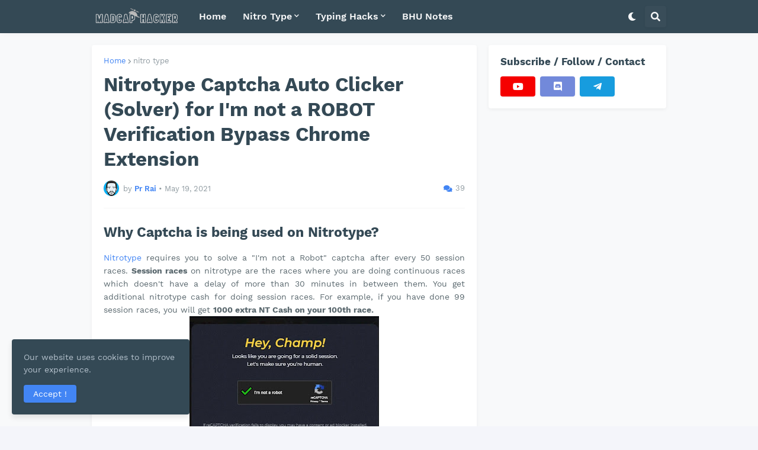

--- FILE ---
content_type: text/html; charset=UTF-8
request_url: https://www.theprabhakar.in/2021/05/nitrotype-captcha-auto-clicker-solver-bypass-verification.html
body_size: 43836
content:
<!DOCTYPE html>
<html class='ltr' dir='ltr' lang='en' xmlns='http://www.w3.org/1999/xhtml' xmlns:b='http://www.google.com/2005/gml/b' xmlns:data='http://www.google.com/2005/gml/data' xmlns:expr='http://www.google.com/2005/gml/expr'>
<head>
<meta content='Pr Rai' name='Author'/>
<meta content='general' name='rating'/>
<meta content='yes' name='apple-mobile-web-app-capable'/>
<meta content='Madcap Hacker' property='og:site_name'/>
<meta content='https://www.theprabhakar.in' property='article:author'/>
<meta content='https://www.theprabhakar.in' property='article:publisher'/>
<meta content='en_US' property='og:locale'/>
<meta content='text/html; charset=UTF-8' http-equiv='Content-Type'/>
<meta content='all-language' http-equiv='Content-Language'/>
<meta content='IE=Edge' http-equiv='X-UA-Compatible'/>
<meta content='United States' name='geo.placename'/>
<meta content='us' name='geo.country'/>
<meta content='en' name='language'/>
<meta content='global' name='distribution'/>
<meta content='general' name='rating'/>
<meta content='1 days' name='revisit-after'/>
<meta content='true' name='MSSmartTagsPreventParsing'/>
<meta content='index, follow' name='googlebot'/>
<meta content='follow, all' name='Googlebot-Image'/>
<meta content='follow, all' name='msnbot'/>
<meta content='follow, all' name='Slurp'/>
<meta content='follow, all' name='ZyBorg'/>
<meta content='follow, all' name='Scooter'/>
<meta content='all' name='spiders'/>
<meta content='all' name='WEBCRAWLERS'/>
<meta content='text/html; charset=UTF-8' http-equiv='Content-Type'/>
<meta content='width=device-width, initial-scale=1, minimum-scale=1, maximum-scale=1' name='viewport'/>
<title>Nitrotype Captcha Auto Clicker (Solver) for I&#39;m not a ROBOT Verification Bypass Chrome Extension</title>
<link href='//fonts.gstatic.com' rel='dns-prefetch'/>
<link href='//dnjs.cloudflare.com' rel='dns-prefetch'/>
<link href='//1.bp.blogspot.com' rel='dns-prefetch'/>
<link href='//2.bp.blogspot.com' rel='dns-prefetch'/>
<link href='//3.bp.blogspot.com' rel='dns-prefetch'/>
<link href='//4.bp.blogspot.com' rel='dns-prefetch'/>
<link href='//www.blogger.com' rel='dns-prefetch'/>
<meta content='blogger' name='generator'/>
<link href='https://www.theprabhakar.in/favicon.ico' rel='icon' type='image/x-icon'/>
<meta content='#4285F4' name='theme-color'/>
<link href='https://www.theprabhakar.in/2021/05/nitrotype-captcha-auto-clicker-solver-bypass-verification.html' rel='canonical'/>
<meta content='nitrotype captcha auto clicker for solving and bypassing human verification on nitrotype so you can do unlimited session races with bot without worry.' name='description'/>
<link href='https://blogger.googleusercontent.com/img/b/R29vZ2xl/AVvXsEj451qiqtON2iS07fnI7Sc0VZWgE1YM7He9sc8huJrsztC-9hPiZEBGfcc1-14lO3O4mZoPcXLLSyRdZ96YMRxAqckvNS8Cf-SrHubh5T71VoZoL7P8xzV3ZQwakpZ0c7cHlzrlSIFIz3E/w1600/captcha-verification-nitrotype.webp' rel='image_src'/>
<!-- Metadata for Open Graph protocol. See http://ogp.me/. -->
<meta content='en' property='og:locale'/>
<meta content='article' property='og:type'/>
<meta content='Nitrotype Captcha Auto Clicker (Solver) for I&#39;m not a ROBOT Verification Bypass Chrome Extension' property='og:title'/>
<meta content='https://www.theprabhakar.in/2021/05/nitrotype-captcha-auto-clicker-solver-bypass-verification.html' property='og:url'/>
<meta content='nitrotype captcha auto clicker for solving and bypassing human verification on nitrotype so you can do unlimited session races with bot without worry.' property='og:description'/>
<meta content='Madcap Hacker' property='og:site_name'/>
<meta content='https://blogger.googleusercontent.com/img/b/R29vZ2xl/AVvXsEj451qiqtON2iS07fnI7Sc0VZWgE1YM7He9sc8huJrsztC-9hPiZEBGfcc1-14lO3O4mZoPcXLLSyRdZ96YMRxAqckvNS8Cf-SrHubh5T71VoZoL7P8xzV3ZQwakpZ0c7cHlzrlSIFIz3E/w1600/captcha-verification-nitrotype.webp' property='og:image'/>
<meta content='https://blogger.googleusercontent.com/img/b/R29vZ2xl/AVvXsEj451qiqtON2iS07fnI7Sc0VZWgE1YM7He9sc8huJrsztC-9hPiZEBGfcc1-14lO3O4mZoPcXLLSyRdZ96YMRxAqckvNS8Cf-SrHubh5T71VoZoL7P8xzV3ZQwakpZ0c7cHlzrlSIFIz3E/w1600/captcha-verification-nitrotype.webp' name='twitter:image'/>
<meta content='summary_large_image' name='twitter:card'/>
<meta content='Nitrotype Captcha Auto Clicker (Solver) for I&#39;m not a ROBOT Verification Bypass Chrome Extension' name='twitter:title'/>
<meta content='https://www.theprabhakar.in/2021/05/nitrotype-captcha-auto-clicker-solver-bypass-verification.html' name='twitter:domain'/>
<meta content='nitrotype captcha auto clicker for solving and bypassing human verification on nitrotype so you can do unlimited session races with bot without worry.' name='twitter:description'/>
<link rel="alternate" type="application/atom+xml" title="Madcap Hacker - Atom" href="https://www.theprabhakar.in/feeds/posts/default" />
<link rel="alternate" type="application/rss+xml" title="Madcap Hacker - RSS" href="https://www.theprabhakar.in/feeds/posts/default?alt=rss" />
<link rel="service.post" type="application/atom+xml" title="Madcap Hacker - Atom" href="https://www.blogger.com/feeds/1378496084536548478/posts/default" />

<link rel="alternate" type="application/atom+xml" title="Madcap Hacker - Atom" href="https://www.theprabhakar.in/feeds/2898310507016532613/comments/default" />
<!-- Font Awesome Free 5.14.0 </head> -->
<!-- <b:tag href='https://cdnjs.cloudflare.com/ajax/libs/font-awesome/5.14.0/css/fontawesome.min.css' name='link' rel='stylesheet'/> -->
<!-- Theme CSS Style -->
<style id='page-skin-1' type='text/css'><!--
/*-----------------------------------------------
Blogger Template Style
Name      :  SeoPro
Version   :  v1.2.0 - Premium
-----------------------------------------------*/
/*-- Google Fonts --*/
@font-face{font-family:'Work Sans';font-style:italic;font-weight:400;font-display:swap;src:url(https://fonts.gstatic.com/s/worksans/v8/QGYqz_wNahGAdqQ43Rh_eZDkv_1w4A.woff2) format("woff2");unicode-range:U+0102-0103,U+0110-0111,U+0128-0129,U+0168-0169,U+01A0-01A1,U+01AF-01B0,U+1EA0-1EF9,U+20AB}
@font-face{font-family:'Work Sans';font-style:italic;font-weight:400;font-display:swap;src:url(https://fonts.gstatic.com/s/worksans/v8/QGYqz_wNahGAdqQ43Rh_eZDlv_1w4A.woff2) format("woff2");unicode-range:U+0100-024F,U+0259,U+1E00-1EFF,U+2020,U+20A0-20AB,U+20AD-20CF,U+2113,U+2C60-2C7F,U+A720-A7FF}
@font-face{font-family:'Work Sans';font-style:italic;font-weight:400;font-display:swap;src:url(https://fonts.gstatic.com/s/worksans/v8/QGYqz_wNahGAdqQ43Rh_eZDrv_0.woff2) format("woff2");unicode-range:U+0000-00FF,U+0131,U+0152-0153,U+02BB-02BC,U+02C6,U+02DA,U+02DC,U+2000-206F,U+2074,U+20AC,U+2122,U+2191,U+2193,U+2212,U+2215,U+FEFF,U+FFFD}
@font-face{font-family:'Work Sans';font-style:italic;font-weight:500;font-display:swap;src:url(https://fonts.gstatic.com/s/worksans/v8/QGYqz_wNahGAdqQ43Rh_eZDkv_1w4A.woff2) format("woff2");unicode-range:U+0102-0103,U+0110-0111,U+0128-0129,U+0168-0169,U+01A0-01A1,U+01AF-01B0,U+1EA0-1EF9,U+20AB}
@font-face{font-family:'Work Sans';font-style:italic;font-weight:500;font-display:swap;src:url(https://fonts.gstatic.com/s/worksans/v8/QGYqz_wNahGAdqQ43Rh_eZDlv_1w4A.woff2) format("woff2");unicode-range:U+0100-024F,U+0259,U+1E00-1EFF,U+2020,U+20A0-20AB,U+20AD-20CF,U+2113,U+2C60-2C7F,U+A720-A7FF}
@font-face{font-family:'Work Sans';font-style:italic;font-weight:500;font-display:swap;src:url(https://fonts.gstatic.com/s/worksans/v8/QGYqz_wNahGAdqQ43Rh_eZDrv_0.woff2) format("woff2");unicode-range:U+0000-00FF,U+0131,U+0152-0153,U+02BB-02BC,U+02C6,U+02DA,U+02DC,U+2000-206F,U+2074,U+20AC,U+2122,U+2191,U+2193,U+2212,U+2215,U+FEFF,U+FFFD}
@font-face{font-family:'Work Sans';font-style:italic;font-weight:600;font-display:swap;src:url(https://fonts.gstatic.com/s/worksans/v8/QGYqz_wNahGAdqQ43Rh_eZDkv_1w4A.woff2) format("woff2");unicode-range:U+0102-0103,U+0110-0111,U+0128-0129,U+0168-0169,U+01A0-01A1,U+01AF-01B0,U+1EA0-1EF9,U+20AB}
@font-face{font-family:'Work Sans';font-style:italic;font-weight:600;font-display:swap;src:url(https://fonts.gstatic.com/s/worksans/v8/QGYqz_wNahGAdqQ43Rh_eZDlv_1w4A.woff2) format("woff2");unicode-range:U+0100-024F,U+0259,U+1E00-1EFF,U+2020,U+20A0-20AB,U+20AD-20CF,U+2113,U+2C60-2C7F,U+A720-A7FF}
@font-face{font-family:'Work Sans';font-style:italic;font-weight:600;font-display:swap;src:url(https://fonts.gstatic.com/s/worksans/v8/QGYqz_wNahGAdqQ43Rh_eZDrv_0.woff2) format("woff2");unicode-range:U+0000-00FF,U+0131,U+0152-0153,U+02BB-02BC,U+02C6,U+02DA,U+02DC,U+2000-206F,U+2074,U+20AC,U+2122,U+2191,U+2193,U+2212,U+2215,U+FEFF,U+FFFD}
@font-face{font-family:'Work Sans';font-style:italic;font-weight:700;font-display:swap;src:url(https://fonts.gstatic.com/s/worksans/v8/QGYqz_wNahGAdqQ43Rh_eZDkv_1w4A.woff2) format("woff2");unicode-range:U+0102-0103,U+0110-0111,U+0128-0129,U+0168-0169,U+01A0-01A1,U+01AF-01B0,U+1EA0-1EF9,U+20AB}
@font-face{font-family:'Work Sans';font-style:italic;font-weight:700;font-display:swap;src:url(https://fonts.gstatic.com/s/worksans/v8/QGYqz_wNahGAdqQ43Rh_eZDlv_1w4A.woff2) format("woff2");unicode-range:U+0100-024F,U+0259,U+1E00-1EFF,U+2020,U+20A0-20AB,U+20AD-20CF,U+2113,U+2C60-2C7F,U+A720-A7FF}
@font-face{font-family:'Work Sans';font-style:italic;font-weight:700;font-display:swap;src:url(https://fonts.gstatic.com/s/worksans/v8/QGYqz_wNahGAdqQ43Rh_eZDrv_0.woff2) format("woff2");unicode-range:U+0000-00FF,U+0131,U+0152-0153,U+02BB-02BC,U+02C6,U+02DA,U+02DC,U+2000-206F,U+2074,U+20AC,U+2122,U+2191,U+2193,U+2212,U+2215,U+FEFF,U+FFFD}
@font-face{font-family:'Work Sans';font-style:normal;font-weight:400;font-display:swap;src:url(https://fonts.gstatic.com/s/worksans/v8/QGYsz_wNahGAdqQ43Rh_c6Dpp_k.woff2) format("woff2");unicode-range:U+0102-0103,U+0110-0111,U+0128-0129,U+0168-0169,U+01A0-01A1,U+01AF-01B0,U+1EA0-1EF9,U+20AB}
@font-face{font-family:'Work Sans';font-style:normal;font-weight:400;font-display:swap;src:url(https://fonts.gstatic.com/s/worksans/v8/QGYsz_wNahGAdqQ43Rh_cqDpp_k.woff2) format("woff2");unicode-range:U+0100-024F,U+0259,U+1E00-1EFF,U+2020,U+20A0-20AB,U+20AD-20CF,U+2113,U+2C60-2C7F,U+A720-A7FF}
@font-face{font-family:'Work Sans';font-style:normal;font-weight:400;font-display:swap;src:url(https://fonts.gstatic.com/s/worksans/v8/QGYsz_wNahGAdqQ43Rh_fKDp.woff2) format("woff2");unicode-range:U+0000-00FF,U+0131,U+0152-0153,U+02BB-02BC,U+02C6,U+02DA,U+02DC,U+2000-206F,U+2074,U+20AC,U+2122,U+2191,U+2193,U+2212,U+2215,U+FEFF,U+FFFD}
@font-face{font-family:'Work Sans';font-style:normal;font-weight:500;font-display:swap;src:url(https://fonts.gstatic.com/s/worksans/v8/QGYsz_wNahGAdqQ43Rh_c6Dpp_k.woff2) format("woff2");unicode-range:U+0102-0103,U+0110-0111,U+0128-0129,U+0168-0169,U+01A0-01A1,U+01AF-01B0,U+1EA0-1EF9,U+20AB}
@font-face{font-family:'Work Sans';font-style:normal;font-weight:500;font-display:swap;src:url(https://fonts.gstatic.com/s/worksans/v8/QGYsz_wNahGAdqQ43Rh_cqDpp_k.woff2) format("woff2");unicode-range:U+0100-024F,U+0259,U+1E00-1EFF,U+2020,U+20A0-20AB,U+20AD-20CF,U+2113,U+2C60-2C7F,U+A720-A7FF}
@font-face{font-family:'Work Sans';font-style:normal;font-weight:500;font-display:swap;src:url(https://fonts.gstatic.com/s/worksans/v8/QGYsz_wNahGAdqQ43Rh_fKDp.woff2) format("woff2");unicode-range:U+0000-00FF,U+0131,U+0152-0153,U+02BB-02BC,U+02C6,U+02DA,U+02DC,U+2000-206F,U+2074,U+20AC,U+2122,U+2191,U+2193,U+2212,U+2215,U+FEFF,U+FFFD}
@font-face{font-family:'Work Sans';font-style:normal;font-weight:600;font-display:swap;src:url(https://fonts.gstatic.com/s/worksans/v8/QGYsz_wNahGAdqQ43Rh_c6Dpp_k.woff2) format("woff2");unicode-range:U+0102-0103,U+0110-0111,U+0128-0129,U+0168-0169,U+01A0-01A1,U+01AF-01B0,U+1EA0-1EF9,U+20AB}
@font-face{font-family:'Work Sans';font-style:normal;font-weight:600;font-display:swap;src:url(https://fonts.gstatic.com/s/worksans/v8/QGYsz_wNahGAdqQ43Rh_cqDpp_k.woff2) format("woff2");unicode-range:U+0100-024F,U+0259,U+1E00-1EFF,U+2020,U+20A0-20AB,U+20AD-20CF,U+2113,U+2C60-2C7F,U+A720-A7FF}
@font-face{font-family:'Work Sans';font-style:normal;font-weight:600;font-display:swap;src:url(https://fonts.gstatic.com/s/worksans/v8/QGYsz_wNahGAdqQ43Rh_fKDp.woff2) format("woff2");unicode-range:U+0000-00FF,U+0131,U+0152-0153,U+02BB-02BC,U+02C6,U+02DA,U+02DC,U+2000-206F,U+2074,U+20AC,U+2122,U+2191,U+2193,U+2212,U+2215,U+FEFF,U+FFFD}
@font-face{font-family:'Work Sans';font-style:normal;font-weight:700;font-display:swap;src:url(https://fonts.gstatic.com/s/worksans/v8/QGYsz_wNahGAdqQ43Rh_c6Dpp_k.woff2) format("woff2");unicode-range:U+0102-0103,U+0110-0111,U+0128-0129,U+0168-0169,U+01A0-01A1,U+01AF-01B0,U+1EA0-1EF9,U+20AB}
@font-face{font-family:'Work Sans';font-style:normal;font-weight:700;font-display:swap;src:url(https://fonts.gstatic.com/s/worksans/v8/QGYsz_wNahGAdqQ43Rh_cqDpp_k.woff2) format("woff2");unicode-range:U+0100-024F,U+0259,U+1E00-1EFF,U+2020,U+20A0-20AB,U+20AD-20CF,U+2113,U+2C60-2C7F,U+A720-A7FF}
@font-face{font-family:'Work Sans';font-style:normal;font-weight:700;font-display:swap;src:url(https://fonts.gstatic.com/s/worksans/v8/QGYsz_wNahGAdqQ43Rh_fKDp.woff2) format("woff2");unicode-range:U+0000-00FF,U+0131,U+0152-0153,U+02BB-02BC,U+02C6,U+02DA,U+02DC,U+2000-206F,U+2074,U+20AC,U+2122,U+2191,U+2193,U+2212,U+2215,U+FEFF,U+FFFD}
/*-- Font Awesome Free 5.14.0 --*/
@font-face{font-family:"Font Awesome 5 Brands";font-display:swap;font-style:normal;font-weight:400;font-display:block;src:url(https://cdnjs.cloudflare.com/ajax/libs/font-awesome/5.14.0/webfonts/fa-brands-400.eot);src:url(https://cdnjs.cloudflare.com/ajax/libs/font-awesome/5.14.0/webfonts/fa-brands-400.eot?#iefix) format("embedded-opentype"),url(https://cdnjs.cloudflare.com/ajax/libs/font-awesome/5.14.0/webfonts/fa-brands-400.woff2) format("woff2"),url(https://cdnjs.cloudflare.com/ajax/libs/font-awesome/5.14.0/webfonts/fa-brands-400.woff) format("woff"),url(https://cdnjs.cloudflare.com/ajax/libs/font-awesome/5.14.0/webfonts/fa-brands-400.ttf) format("truetype"),url(https://cdnjs.cloudflare.com/ajax/libs/font-awesome/5.14.0/webfonts/fa-brands-400.svg#fontawesome) format("svg")}.fab{font-family:"Font Awesome 5 Brands";font-weight:400}
/*--
@font-face{font-family:"Font Awesome 5 Free";font-display:swap;font-style:normal;font-weight:400;font-display:block;src:url(https://cdnjs.cloudflare.com/ajax/libs/font-awesome/5.14.0/webfonts/fa-regular-400.eot);src:url(https://cdnjs.cloudflare.com/ajax/libs/font-awesome/5.14.0/webfonts/fa-regular-400.eot?#iefix) format("embedded-opentype"),url(https://cdnjs.cloudflare.com/ajax/libs/font-awesome/5.14.0/webfonts/fa-regular-400.woff2) format("woff2"),url(https://cdnjs.cloudflare.com/ajax/libs/font-awesome/5.14.0/webfonts/fa-regular-400.woff) format("woff"),url(https://cdnjs.cloudflare.com/ajax/libs/font-awesome/5.14.0/webfonts/fa-regular-400.ttf) format("truetype"),url(https://cdnjs.cloudflare.com/ajax/libs/font-awesome/5.14.0/webfonts/fa-regular-400.svg#fontawesome) format("svg")}.far{font-family:"Font Awesome 5 Free";font-weight:400}
--*/
@font-face{font-family:"Font Awesome 5 Free";font-display:swap;font-style:normal;font-weight:900;font-display:block;src:url(https://cdnjs.cloudflare.com/ajax/libs/font-awesome/5.14.0/webfonts/fa-solid-900.eot);src:url(https://cdnjs.cloudflare.com/ajax/libs/font-awesome/5.14.0/webfonts/fa-solid-900.eot?#iefix) format("embedded-opentype"),url(https://cdnjs.cloudflare.com/ajax/libs/font-awesome/5.14.0/webfonts/fa-solid-900.woff2) format("woff2"),url(https://cdnjs.cloudflare.com/ajax/libs/font-awesome/5.14.0/webfonts/fa-solid-900.woff) format("woff"),url(https://cdnjs.cloudflare.com/ajax/libs/font-awesome/5.14.0/webfonts/fa-solid-900.ttf) format("truetype"),url(https://cdnjs.cloudflare.com/ajax/libs/font-awesome/5.14.0/webfonts/fa-solid-900.svg#fontawesome) format("svg")}.fa,.fas{font-family:"Font Awesome 5 Free";font-weight:900}
/*-- CSS Variables --*/
html{
--body-font:'Work Sans', Arial, sans-serif;
--title-font:'Work Sans', Arial, sans-serif;
--meta-font:'Work Sans', Arial, sans-serif;
--text-font:'Work Sans', Arial, sans-serif;
--body-bg-color:#F4F5FA;
--body-bg:#F4F5FA none repeat scroll top left;
--outer-bg:#F8F9FA;
--main-color:#4285F4;
--title-color:#344955;
--title-hover-color:#4285F4;
--meta-color:#919CA2;
--text-color:#5B696F;
--header-bg:#344955;
--header-color:#F6F7F8;
--header-hover-color:#4285F4;
--submenu-bg:#FFFFFF;
--submenu-color:#344955;
--submenu-hover-color:#4285F4;
--megamenu-bg:#FFFFFF;
--megamenu-color:#344955;
--megamenu-hover-color:#4285F4;
--mobilemenu-bg:#FFFFFF;
--mobilemenu-color:#344955;
--mobilemenu-hover-color:#4285F4;
--widget-bg:#FFFFFF;
--widget-title-color:#344955;
--widget-shadow:0 2px 6px 0 rgba(0,0,0,0.05);
--post-title-color:#344955;
--post-title-hover-color:#4285F4;
--post-text-color:#5B696F;
--footer-bg:#344955;
--footer-color:#F6F7F8;
--footer-hover-color:#4285F4;
--footer-text-color:#B4C1CC;
--footerbar-bg:#2C3E48;
--footerbar-color:#F6F7F8;
--footerbar-hover-color:#4285F4;
--cookie-bg:#344955;
--cookie-color:#B4C1CC;
--button-bg:#4285F4;
--button-color:#FFFFFF;
--button-hover-bg:#3367D6;
--button-hover-color:#FFFFFF;
--border-color:rgba(155,155,155,0.1);
--avatar-shadow:0px 1px 4px rgba(0,0,0,0.05);
--button-shadow:0px 1px 4px rgba(0,0,0,0.05);
scroll-behavior: smooth;
}
html.is-dark{
--body-bg-color:#25353D;
--body-bg:#F4F5FA none repeat scroll top left;
--outer-bg:#2c3e48;
--main-color:#4285F4;
--title-color:#f6f7f8;
--title-hover-color:#4285F4;
--meta-color:#cfd6da;
--text-color:#b4c1cc;
--header-bg:#344955;
--header-color:#f6f7f8;
--header-hover-color:#4285F4;
--submenu-bg:#4a6572;
--submenu-color:#f6f7f8;
--submenu-hover-color:#4285F4;
--megamenu-bg:#4a6572;
--megamenu-color:#f6f7f8;
--megamenu-hover-color:#4285F4;
--mobilemenu-bg:#2c3e48;
--mobilemenu-color:#f6f7f8;
--mobilemenu-hover-color:#4285F4;
--widget-bg:#344955;
--widget-title-color:#f6f7f8;
--widget-shadow:0 2px 6px 0 rgba(0,0,0,0.05);
--post-title-color:#f6f7f8;
--post-title-hover-color:#4285F4;
--post-text-color:#b4c1cc;
--footer-bg:#344955;
--footer-color:#f6f7f8;
--footer-hover-color:#4285F4;
--footer-text-color:#b4c1cc;
--footerbar-bg:#2c3e48;
--footerbar-color:#f6f7f8;
--footerbar-hover-color:#4285F4;
--cookie-bg:#4a6572;
--cookie-color:#f6f7f8;
--button-bg:#4285F4;
--button-color:#ffffff;
--button-hover-bg:#3367D6;
--button-hover-color:#FFFFFF;
--border-color:rgba(155,155,155,0.1);
--avatar-shadow:0px 1px 4px rgba(0,0,0,0.05);
--button-shadow:0px 1px 4px rgba(0,0,0,0.05);
scroll-behavior: smooth;
}
html.rtl{
--body-font:'Tajawal',Arial,sans-serif;
--title-font:'Tajawal',Arial,sans-serif;
--meta-font:'Tajawal',Arial,sans-serif;
--text-font:'Tajawal',Arial,sans-serif;
}
/*-- Reset CSS --*/
a,abbr,acronym,address,applet,b,big,blockquote,body,caption,center,cite,code,dd,del,dfn,div,dl,dt,em,fieldset,font,form,h1,h2,h3,h4,h5,h6,html,i,iframe,img,ins,kbd,label,legend,li,object,p,pre,q,s,samp,small,span,strike,strong,sub,sup,table,tbody,td,tfoot,th,thead,tr,tt,u,ul,var{padding:0;margin:0;border:0;outline:0;vertical-align:baseline;background:0 0;text-decoration:none}dl,ul{list-style-position:inside;list-style:none}ul li{list-style:none}caption{text-align:center}img{border:none;position:relative}a,a:visited{text-decoration:none}.clearfix{clear:both}.section,.widget,.widget ul{margin:0;padding:0}a{color:var(--main-color)}a img{border:0}abbr{text-decoration:none}.CSS_LIGHTBOX{z-index:999999!important}.CSS_LIGHTBOX_ATTRIBUTION_INDEX_CONTAINER .CSS_HCONT_CHILDREN_HOLDER > .CSS_LAYOUT_COMPONENT.CSS_HCONT_CHILD:first-child > .CSS_LAYOUT_COMPONENT{opacity:0}.separator a{clear:none!important;float:none!important;margin-left:0!important;margin-right:0!important}#Navbar1,#navbar-iframe,.widget-item-control,a.quickedit,.home-link,.feed-links{display:none!important}.center{display:table;margin:0 auto;position:relative}.widget > h2,.widget > h3{display:none}.widget iframe,.widget img{max-width:100%}button,input,select,textarea{font-family:var(--body-font);-webkit-appearance:none;-moz-appearance:none;appearance:none;outline:none;border-radius:0}
/*-- Style CSS --*/
*{box-sizing:border-box;text-rendering:optimizeLegibility;-webkit-font-smoothing:antialiased}
html{position:relative;margin:0}
body{position:relative;background:var(--body-bg);background-color:var(--body-bg-color);font-family:var(--body-font);font-size:14px;color:var(--text-color);font-weight:400;font-style:normal;line-height:1.4em;word-wrap:break-word;margin:0;padding:0}
body.is-cover{background-attachment:fixed;background-size:cover;background-position:center center;background-repeat:no-repeat}
.rtl{direction:rtl}
h1,h2,h3,h4,h5,h6{font-family:var(--title-font);font-weight:700}
a,input,button{transition:all .0s ease}
#outer-wrapper{position:relative;overflow:hidden;width:100%;max-width:100%;background-color:var(--outer-bg);margin:0 auto;padding:0}
.is-boxed #outer-wrapper{width:1010px;max-width:100%;box-shadow:0 0 20px rgba(0,0,0,0.1)}
.container{position:relative}
.row-x1{width:970px}
.flex-center{display:flex;justify-content:center}
#content-wrapper{position:relative;float:left;width:100%;overflow:hidden;padding:20px 0;margin:0;border-top:0}
.theiaStickySidebarIfy:before,.theiaStickySidebarIfy:after{content:'';display:table;clear:both}
#main-wrapper{position:relative;float:left;width:calc(100% - 320px);padding:0}
.is-left #main-wrapper,.rtl #main-wrapper{float:right}
#sidebar-wrapper{position:relative;float:right;width:300px;padding:0}
.is-left #sidebar-wrapper,.rtl #sidebar-wrapper{float:left}
.btn{position:relative;border:0;border-radius:4px;box-shadow:var(--button-shadow)}
.entry-image-wrap,.comments .avatar-image-container{overflow:hidden;background-color:rgba(155,155,155,0.05);z-index:5;color:transparent!important;transition:opacity .17s ease}
.entry-thumb{display:block;position:relative;width:100%;height:100%;background-size:cover;background-position:center center;background-repeat:no-repeat;z-index:1;opacity:0;transition:opacity .35s ease,filter 0s ease}
.entry-thumb.lazy-ify{opacity:1}
.entry-image-wrap:hover .entry-thumb,.entry-inner:hover .entry-image-wrap .entry-thumb{filter:brightness(1.05)}
.entry-image-wrap:hover{box-shadow:0 2px 8px rgba(0,0,0,0.05)}
.before-mask:before{content:'';position:absolute;left:0;right:0;bottom:0;height:70%;background-image:linear-gradient(to bottom,transparent,rgba(0,0,0,0.5));-webkit-backface-visibility:hidden;backface-visibility:hidden;z-index:2;opacity:1;margin:0;transition:opacity .25s ease}
.entry-image-wrap.is-video:after{position:absolute;display:flex;align-items:center;justify-content:center;content:'\f04b';top:50%;right:50%;background-color:rgba(0,0,0,0.5);width:40px;height:29px;font-family:'Font Awesome 5 Free';font-size:12px;color:#fff;font-weight:900;z-index:5;transform:translate(50%,-50%);margin:0;border-radius:6px;transition:background .17s ease}
.entry-image-wrap.is-video.c-ply:after{transform:translate(50%,-50%) scale(1.2)}
.entry-inner .entry-image-wrap.is-video:not(.c-ply):after{top:15px;right:15px;transform:translate(0%,0%)}
.rtl .entry-inner .entry-image-wrap.is-video:not(.c-ply):after{left:15px;right:unset}
.entry-image-wrap.is-video:hover:after,.entry-inner:hover .entry-image-wrap.is-video:after{background-color:#ff0000}
.entry-tag{position:absolute;top:10px;left:10px;height:18px;background-color:var(--button-bg);font-size:11px;color:var(--button-color);font-weight:400;line-height:19px;text-transform:uppercase;z-index:5;padding:0 6px;margin:0;border-radius:2px}
.rtl .entry-tag{left:unset;right:10px}
.entry-info{position:absolute;left:0;bottom:0;width:100%;background:linear-gradient(to bottom,transparent,rgba(0,0,0,0.8));overflow:hidden;z-index:5;display:flex;flex-direction:column;padding:15px}
.entry-info .entry-title{color:#fff;text-shadow:0 1px 2px rgba(0,0,0,0.5)}
.entry-info .entry-meta{color:#ccc}
.entry-info .entry-meta .author-name{color:#ddd}
.entry-title{color:var(--post-title-color);font-weight:700;line-height:1.3em}
.entry-title a{display:block;color:var(--post-title-color)}
.entry-title a:hover{color:var(--post-title-hover-color)}
.entry-meta{font-family:var(--meta-font);font-size:12px;color:var(--meta-color);font-weight:400;margin:0}
.entry-meta .author-name{color:var(--main-color);font-weight:600}
.excerpt{font-family:var(--text-font);line-height:1.5em}
.error-msg{display:flex;align-items:center;font-size:14px;color:var(--text-color);padding:20px 0;font-weight:400}
.error-msg b{font-weight:700}
.loader{position:relative;width:100%;height:100%;overflow:hidden;display:flex;align-items:center;justify-content:center;margin:0}
.loader:after{content:'';display:block;width:28px;height:28px;box-sizing:border-box;margin:0;border:3px solid var(--main-color);border-right-color:var(--border-color);border-radius:100%;animation:spinner .65s infinite linear;transform-origin:center}
@-webkit-keyframes spinner {
0%{-webkit-transform:rotate(0deg);transform:rotate(0deg)}
to{-webkit-transform:rotate(1turn);transform:rotate(1turn)}
}
@keyframes spinner {
0%{-webkit-transform:rotate(0deg);transform:rotate(0deg)}
to{-webkit-transform:rotate(1turn);transform:rotate(1turn)}
}
.social a:before{display:inline-block;font-family:'Font Awesome 5 Brands';font-style:normal;font-weight:400}
.social .blogger a:before{content:'\f37d'}
.social .apple a:before{content:'\f179'}
.social .amazon a:before{content:'\f270'}
.social .microsoft a:before{content:'\f3ca'}
.social .facebook a:before{content:'\f09a'}
.social .facebook-f a:before{content:'\f39e'}
.social .twitter a:before{content:'\f099'}
.social .rss a:before{content:'\f09e';font-family:'Font Awesome 5 Free';font-weight:900}
.social .youtube a:before{content:'\f167'}
.social .skype a:before{content:'\f17e'}
.social .stumbleupon a:before{content:'\f1a4'}
.social .tumblr a:before{content:'\f173'}
.social .vk a:before{content:'\f189'}
.social .stack-overflow a:before{content:'\f16c'}
.social .github a:before{content:'\f09b'}
.social .linkedin a:before{content:'\f0e1'}
.social .dribbble a:before{content:'\f17d'}
.social .soundcloud a:before{content:'\f1be'}
.social .behance a:before{content:'\f1b4'}
.social .digg a:before{content:'\f1a6'}
.social .instagram a:before{content:'\f16d'}
.social .pinterest a:before{content:'\f0d2'}
.social .pinterest-p a:before{content:'\f231'}
.social .twitch a:before{content:'\f1e8'}
.social .delicious a:before{content:'\f1a5'}
.social .codepen a:before{content:'\f1cb'}
.social .flipboard a:before{content:'\f44d'}
.social .reddit a:before{content:'\f281'}
.social .whatsapp a:before{content:'\f232'}
.social .messenger a:before{content:'\f39f'}
.social .snapchat a:before{content:'\f2ac'}
.social .telegram a:before{content:'\f3fe'}
.social .steam a:before{content:'\f3f6'}
.social .discord a:before{content:'\f392'}
.social .share a:before{content:'\f064';font-family:'Font Awesome 5 Free';font-weight:900}
.social .email a:before{content:'\f0e0';font-family:'Font Awesome 5 Free';font-weight:900}
.social .external-link a:before{content:'\f35d';font-family:'Font Awesome 5 Free';font-weight:900}
.social-bg .blogger a,.social-bg-hover .blogger a:hover{background-color:#ff5722}
.social-bg .apple a,.social-bg-hover .apple a:hover{background-color:#333}
.social-bg .amazon a,.social-bg-hover .amazon a:hover{background-color:#fe9800}
.social-bg .microsoft a,.social-bg-hover .microsoft a:hover{background-color:#0067B8}
.social-bg .facebook a,.social-bg .facebook-f a,.social-bg-hover .facebook a:hover,.social-bg-hover .facebook-f a:hover{background-color:#3b5999}
.social-bg .twitter a,.social-bg-hover .twitter a:hover{background-color:#00acee}
.social-bg .youtube a,.social-bg-hover .youtube a:hover{background-color:#f50000}
.social-bg .instagram a,.social-bg-hover .instagram a:hover{background:linear-gradient(15deg,#ffb13d,#dd277b,#4d5ed4)}
.social-bg .pinterest a,.social-bg .pinterest-p a,.social-bg-hover .pinterest a:hover,.social-bg-hover .pinterest-p a:hover{background-color:#ca2127}
.social-bg .dribbble a,.social-bg-hover .dribbble a:hover{background-color:#ea4c89}
.social-bg .linkedin a,.social-bg-hover .linkedin a:hover{background-color:#0077b5}
.social-bg .tumblr a,.social-bg-hover .tumblr a:hover{background-color:#365069}
.social-bg .twitch a,.social-bg-hover .twitch a:hover{background-color:#6441a5}
.social-bg .rss a,.social-bg-hover .rss a:hover{background-color:#ffc200}
.social-bg .skype a,.social-bg-hover .skype a:hover{background-color:#00aff0}
.social-bg .stumbleupon a,.social-bg-hover .stumbleupon a:hover{background-color:#eb4823}
.social-bg .vk a,.social-bg-hover .vk a:hover{background-color:#4a76a8}
.social-bg .stack-overflow a,.social-bg-hover .stack-overflow a:hover{background-color:#f48024}
.social-bg .github a,.social-bg-hover .github a:hover{background-color:#24292e}
.social-bg .soundcloud a,.social-bg-hover .soundcloud a:hover{background:linear-gradient(#ff7400,#ff3400)}
.social-bg .behance a,.social-bg-hover .behance a:hover{background-color:#191919}
.social-bg .digg a,.social-bg-hover .digg a:hover{background-color:#1b1a19}
.social-bg .delicious a,.social-bg-hover .delicious a:hover{background-color:#0076e8}
.social-bg .codepen a,.social-bg-hover .codepen a:hover{background-color:#000}
.social-bg .flipboard a,.social-bg-hover .flipboard a:hover{background-color:#f52828}
.social-bg .reddit a,.social-bg-hover .reddit a:hover{background-color:#ff4500}
.social-bg .whatsapp a,.social-bg-hover .whatsapp a:hover{background-color:#3fbb50}
.social-bg .messenger a,.social-bg-hover .messenger a:hover{background-color:#0084ff}
.social-bg .snapchat a,.social-bg-hover .snapchat a:hover{background-color:#ffe700}
.social-bg .telegram a,.social-bg-hover .telegram a:hover{background-color:#179cde}
.social-bg .steam a,.social-bg-hover .steam a:hover{background:linear-gradient(5deg,#0d89bc,#112c5b,#0d1c47)}
.social-bg .discord a,.social-bg-hover .discord a:hover{background-color:#7289da}
.social-bg .share a,.social-bg-hover .share a:hover{background-color:var(--meta-color)}
.social-bg .email a,.social-bg-hover .email a:hover{background-color:#888}
.social-bg .external-link a,.social-bg-hover .external-link a:hover{background-color:var(--button-hover-bg)}
.social-color .blogger a,.social-color-hover .blogger a:hover{color:#ff5722}
.social-color .apple a,.social-color-hover .apple a:hover{color:#333}
.social-color .amazon a,.social-color-hover .amazon a:hover{color:#fe9800}
.social-color .microsoft a,.social-color-hover .microsoft a:hover{color:#0067B8}
.social-color .facebook a,.social-color .facebook-f a,.social-color-hover .facebook a:hover,.social-color-hover .facebook-f a:hover{color:#3b5999}
.social-color .twitter a,.social-color-hover .twitter a:hover{color:#00acee}
.social-color .youtube a,.social-color-hover .youtube a:hover{color:#f50000}
.social-color .instagram a,.social-color-hover .instagram a:hover{color:#dd277b}
.social-color .pinterest a,.social-color .pinterest-p a,.social-color-hover .pinterest a:hover,.social-color-hover .pinterest-p a:hover{color:#ca2127}
.social-color .dribbble a,.social-color-hover .dribbble a:hover{color:#ea4c89}
.social-color .linkedin a,.social-color-hover .linkedin a:hover{color:#0077b5}
.social-color .tumblr a,.social-color-hover .tumblr a:hover{color:#365069}
.social-color .twitch a,.social-color-hover .twitch a:hover{color:#6441a5}
.social-color .rss a,.social-color-hover .rss a:hover{color:#ffc200}
.social-color .skype a,.social-color-hover .skype a:hover{color:#00aff0}
.social-color .stumbleupon a,.social-color-hover .stumbleupon a:hover{color:#eb4823}
.social-color .vk a,.social-color-hover .vk a:hover{color:#4a76a8}
.social-color .stack-overflow a,.social-color-hover .stack-overflow a:hover{color:#f48024}
.social-color .github a,.social-color-hover .github a:hover{color:#24292e}
.social-color .soundcloud a,.social-color-hover .soundcloud a:hover{color:#ff7400}
.social-color .behance a,.social-color-hover .behance a:hover{color:#191919}
.social-color .digg a,.social-color-hover .digg a:hover{color:#1b1a19}
.social-color .delicious a,.social-color-hover .delicious a:hover{color:#0076e8}
.social-color .codepen a,.social-color-hover .codepen a:hover{color:#000}
.social-color .flipboard a,.social-color-hover .flipboard a:hover{color:#f52828}
.social-color .reddit a,.social-color-hover .reddit a:hover{color:#ff4500}
.social-color .whatsapp a,.social-color-hover .whatsapp a:hover{color:#3fbb50}
.social-color .messenger a,.social-color-hover .messenger a:hover{color:#0084ff}
.social-color .snapchat a,.social-color-hover .snapchat a:hover{color:#ffe700}
.social-color .telegram a,.social-color-hover .telegram a:hover{color:#179cde}
.social-color .steam a,.social-color-hover .steam a:hover{color:#112c5b}
.social-color .discord a,.social-color-hover .discord a:hover{color:#7289da}
.social-color .share a,.social-color-hover .share a:hover{color:var(--meta-color)}
.social-color .email a,.social-color-hover .email a:hover{color:#888}
.social-color .external-link a,.social-color-hover .external-link a:hover{color:var(--button-hover-bg)}
#header-wrapper{position:relative;float:left;width:100%;height:56px;background-color:var(--header-bg);margin:0}
.header-inner{position:relative;float:left;width:100%;height:56px;margin:0}
.header-header{position:relative;float:left;width:100%;height:56px;background-color:var(--header-bg);margin:0;box-shadow:0 2px 10px -3px rgba(0,0,0,0.05)}
.is-boxed .header-header{float:none;width:1010px;max-width:100%;margin:0 auto;border:0}
.header-items{position:relative;float:left;width:100%;display:flex;flex-wrap:wrap;justify-content:space-between;margin:0}
.flex-left,.flex-right{position:static;display:flex;margin:0}
.main-logo{position:relative;float:left;height:56px;overflow:hidden;margin:0 15px 0 0}
.rtl .main-logo{margin:0 0 0 15px}
.main-logo .widget{position:relative;height:100%;display:flex;align-items:center;margin:0}
.main-logo .logo-img{display:flex;align-items:center;height:36px;overflow:hidden;margin:0}
.main-logo img{display:block;max-width:100%;max-height:100%;margin:0}
.main-logo .blog-title{display:block;font-size:20px;color:var(--header-color);font-weight:700;margin:0}
.main-logo .blog-title a{color:var(--header-color)}
.main-logo .blog-title a:hover{color:var(--header-hover-color)}
.main-logo #h1-off{position:absolute;top:-9000px;left:-9000px;display:none;visibility:hidden}
#seopro-pro-main-nav{position:static;height:56px;z-index:10}
#seopro-pro-main-nav .widget,#seopro-pro-main-nav .widget > .widget-title{display:none}
#seopro-pro-main-nav .show-menu{display:block}
#seopro-pro-main-nav ul#seopro-pro-main-nav-menu{display:flex;flex-wrap:wrap}
#seopro-pro-main-nav ul > li{position:relative;padding:0;margin:0}
#seopro-pro-main-nav-menu > li > a{position:relative;display:block;height:56px;font-size:16px;color:var(--header-color);font-weight:600;line-height:56px;padding:0 14px;margin:0}
#seopro-pro-main-nav-menu > li:hover > a{color:var(--header-hover-color)}
#seopro-pro-main-nav ul > li > ul,#seopro-pro-main-nav ul > li > .ul{position:absolute;float:left;left:0;top:56px;width:180px;background-color:var(--submenu-bg);z-index:99999;padding:5px 0;backface-visibility:hidden;visibility:hidden;opacity:0;box-shadow:0 5px 10px 0 rgba(0,0,0,0.1);border-radius:4px}
.rtl #seopro-pro-main-nav ul > li > ul,.rtl #seopro-pro-main-nav ul > li > .ul{left:auto;right:0}
#seopro-pro-main-nav ul > li > ul > li > ul{position:absolute;top:-5px;left:100%;margin:0}
.rtl #seopro-pro-main-nav ul > li > ul > li > ul{left:unset;right:100%}
#seopro-pro-main-nav ul > li > ul > li{display:block;float:none;position:relative}
.rtl #seopro-pro-main-nav ul > li > ul > li{float:none}
#seopro-pro-main-nav ul > li > ul > li a{position:relative;display:block;font-size:14px;color:var(--submenu-color);font-weight:400;padding:8px 14px;margin:0}
#seopro-pro-main-nav ul > li > ul > li:hover > a{color:var(--submenu-hover-color)}
#seopro-pro-main-nav ul > li.has-sub > a:after{content:'\f078';float:right;font-family:'Font Awesome 5 Free';font-size:9px;font-weight:900;margin:-1px 0 0 4px}
.rtl #seopro-pro-main-nav ul > li.has-sub > a:after{float:left;margin:-1px 4px 0 0}
#seopro-pro-main-nav ul > li > ul > li.has-sub > a:after{content:'\f054';float:right;margin:0}
.rtl #seopro-pro-main-nav ul > li > ul > li.has-sub > a:after{content:'\f053'}
#seopro-pro-main-nav ul ul,#seopro-pro-main-nav ul .ul{transition:visibility .1s ease,opacity .17s ease}
#seopro-pro-main-nav ul > li:hover > ul,#seopro-pro-main-nav ul > li:hover > .ul,#seopro-pro-main-nav ul > li > ul > li:hover > ul{visibility:visible;opacity:1;margin:0}
#seopro-pro-main-nav .mega-menu{position:static!important}
#seopro-pro-main-nav .mega-menu > .ul{width:100%;overflow:hidden;background-color:var(--megamenu-bg);display:grid;grid-template-columns:repeat(5,1fr);column-gap:20px;padding:20px}
#seopro-pro-main-nav .mega-menu > .ul.no-items{grid-template-columns:1fr}
.mega-items .mega-item{position:relative;width:100%;padding:0}
.mega-items .mega-content{position:relative;float:left;width:100%;padding:0}
.mega-content .entry-image-wrap{position:relative;display:block;width:100%;height:116px;overflow:hidden;z-index:1;margin:0 0 8px;border-radius:4px}
.mega-content .entry-title{font-size:14px;margin:0}
.mega-content .entry-title a{color:var(--megamenu-color)}
.mega-content .entry-title a:hover{color:var(--megamenu-hover-color)}
.mega-menu .error-msg{justify-content:center}
.mobile-menu-toggle{display:none;height:36px;font-size:18px;color:var(--header-color);align-items:center;padding:0 15px}
.mobile-menu-toggle:after{content:'\f0c9';font-family:'Font Awesome 5 Free';font-weight:900;margin:0}
.mobile-menu-toggle:hover{color:var(--header-hover-color)}
.main-toggle-wrap{position:relative;height:56px;display:flex;align-items:center;z-index:20;margin:0}
.main-toggle-style{position:relative;width:36px;height:36px;color:var(--header-color);font-size:16px;text-align:center;line-height:36px;cursor:pointer;z-index:20;padding:0;margin:0}
.darkmode-toggle{width:auto;font-size:14px;padding:0 15px}
.darkmode-toggle:after{content:'\f186';font-family:'Font Awesome 5 Free';font-weight:900;margin:0}
html.is-dark .darkmode-toggle:after{content:'\f185'}
.darkmode-toggle:hover{color:var(--header-hover-color)}
.show-search{background-color:rgba(155,155,155,0.05)}
.show-search:hover{color:var(--header-hover-color)}
.show-search:after{content:'\f002';font-family:'Font Awesome 5 Free';font-weight:900;margin:0}
#main-search-wrap{display:none;position:absolute;top:0;left:0;width:100%;height:56px;background-color:var(--header-bg);overflow:hidden;z-index:25;padding:0}
.main-search{position:relative;float:right;width:100%;height:36px;background-color:rgba(155,155,155,0.05);overflow:hidden;display:flex;justify-content:space-between;margin:10px 0 0;box-shadow:var(--button-shadow);border-radius:4px;animation:showSearch .17s ease}
.rtl .main-search{float:left}
.main-search .search-form{position:relative;height:36px;background-color:rgba(0,0,0,0);flex:1;padding:0;border:0}
.main-search .search-input{position:relative;width:100%;height:36px;background-color:rgba(0,0,0,0);font-family:inherit;font-size:14px;color:var(--header-color);font-weight:400;padding:0 15px;border:0}
.main-search .search-input:focus,.main-search .search-input::placeholder{color:var(--header-color);outline:none}
.main-search .search-input::placeholder{opacity:.65}
.hide-search{position:relative;width:36px;height:36px;color:var(--header-color);font-size:16px;text-align:center;line-height:36px;cursor:pointer;z-index:20;padding:0;margin:0}
.hide-search:after{content:'\f00d';font-family:'Font Awesome 5 Free';font-weight:900;margin:0}
.hide-search:hover{color:var(--header-hover-color)}
@-webkit-keyframes showSearch {
0%{width:80%;opacity:0}
100%{width:100%;opacity:1}
}
.header-inner.is-fixed{position:fixed;top:-56px;left:0;width:100%;z-index:990;backface-visibility:hidden;visibility:hidden;opacity:0;transition:all .17s ease}
.header-inner.is-fixed.show{top:0;opacity:1;visibility:visible;margin:0}
.overlay{visibility:hidden;opacity:0;position:fixed;top:0;left:0;right:0;bottom:0;background-color:rgba(23,28,36,0.6);z-index:1000;-webkit-backdrop-filter:saturate(100%) blur(3px);-ms-backdrop-filter:saturate(100%) blur(3px);-o-backdrop-filter:saturate(100%) blur(3px);backdrop-filter:saturate(100%) blur(3px);margin:0;transition:all .35s ease}
#slide-menu{display:none;position:fixed;width:300px;height:100%;top:0;left:0;bottom:0;background-color:var(--mobilemenu-bg);overflow:hidden;z-index:1010;left:0;-webkit-transform:translateX(-100%);transform:translateX(-100%);visibility:hidden;box-shadow:3px 0 7px rgba(0,0,0,0.1);transition:all .35s ease}
.rtl #slide-menu{left:unset;right:0;-webkit-transform:translateX(100%);transform:translateX(100%)}
.nav-active #slide-menu,.rtl .nav-active #slide-menu{-webkit-transform:translateX(0);transform:translateX(0);visibility:visible}
.slide-menu-header{float:left;width:100%;height:56px;background-color:var(--header-bg);overflow:hidden;display:flex;justify-content:space-between;box-shadow:0 2px 10px -3px rgba(0,0,0,0.1)}
.mobile-search{position:relative;flex:1;padding:0 0 0 15px;margin:11px 0 0}
.rtl .mobile-search{padding:0 15px 0 0}
.mobile-search .search-form{position:relative;width:100%;height:34px;background-color:rgba(155,155,155,0.05);overflow:hidden;display:flex;justify-content:space-between;box-shadow:var(--button-shadow);border-radius:4px}
.mobile-search .search-input{position:relative;width:calc(100% - 34px);height:34px;background-color:rgba(0,0,0,0);font-family:inherit;font-size:14px;color:var(--header-color);font-weight:400;padding:0 13px;border:0}
.mobile-search .search-input:focus,.mobile-search .search-input::placeholder{color:var(--header-color)}
.mobile-search .search-input::placeholder{opacity:.65}
.mobile-search .search-action{position:relative;width:34px;height:34px;background-color:rgba(0,0,0,0);font-family:inherit;font-size:10px;color:var(--header-color);font-weight:400;line-height:34px;text-align:center;cursor:pointer;padding:0;border:0;opacity:.65}
.rtl .mobile-search .search-action{left:0;right:unset}
.mobile-search .search-action:before{display:block;content:'\f002';font-family:'Font Awesome 5 Free';font-weight:900}
.mobile-search .search-action:hover{opacity:1}
.mobile-toggle-wrap{position:relative;display:flex;height:56px;line-height:56px;margin:0}
.hide-seopro-pro-mobile-menu{position:relative;height:56px;color:var(--header-color);font-size:16px;cursor:pointer;z-index:20;padding:0 15px;margin:0}
.hide-seopro-pro-mobile-menu:before{content:'\f00d';font-family:'Font Awesome 5 Free';font-weight:900}
.hide-seopro-pro-mobile-menu:hover{color:var(--header-hover-color)}
.slide-menu-flex{position:relative;float:left;width:100%;height:calc(100% - 56px);display:flex;flex-direction:column;justify-content:space-between;overflow:hidden;overflow-y:auto;-webkit-overflow-scrolling:touch;margin:0}
.seopro-pro-mobile-menu{position:relative;float:left;width:100%;padding:15px}
.seopro-pro-mobile-menu > ul{margin:0}
.seopro-pro-mobile-menu .m-sub{display:none;padding:0}
.seopro-pro-mobile-menu ul li{position:relative;display:block;overflow:hidden;float:left;width:100%;font-size:16px;font-weight:600;margin:0;padding:0}
.seopro-pro-mobile-menu > ul li ul{overflow:hidden}
.seopro-pro-mobile-menu ul li a{color:var(--mobilemenu-color);padding:10px 0;display:block}
.seopro-pro-mobile-menu > ul > li > a{text-transform:uppercasee}
.seopro-pro-mobile-menu ul li.has-sub .submenu-toggle{position:absolute;top:0;right:0;width:30px;color:var(--mobilemenu-color);text-align:right;cursor:pointer;padding:10px 0}
.rtl .seopro-pro-mobile-menu ul li.has-sub .submenu-toggle{text-align:left;right:auto;left:0}
.seopro-pro-mobile-menu ul li.has-sub .submenu-toggle:after{content:'\f078';font-family:'Font Awesome 5 Free';font-weight:900;float:right;font-size:12px;text-align:right;transition:all 0 ease}
.rtl .seopro-pro-mobile-menu ul li.has-sub .submenu-toggle:after{float:left}
.seopro-pro-mobile-menu ul li.has-sub.show > .submenu-toggle:after{content:'\f077'}
.seopro-pro-mobile-menu ul li a:hover,.seopro-pro-mobile-menu ul li.has-sub.show > a,.seopro-pro-mobile-menu ul li.has-sub.show > .submenu-toggle{color:var(--mobilemenu-hover-color)}
.seopro-pro-mobile-menu > ul > li > ul > li a{font-size:14px;font-weight:400;opacity:.9;padding:10px 0 10px 10px}
.rtl .seopro-pro-mobile-menu > ul > li > ul > li a{padding:10px 10px 10px 0}
.seopro-pro-mobile-menu > ul > li > ul > li > ul > li > a{padding:10px 0 10px 20px}
.rtl .seopro-pro-mobile-menu > ul > li > ul > li > ul > li > a{padding:10px 20px 10px 0}
.seopro-pro-mobile-menu ul > li > .submenu-toggle:hover{color:var(--mobilemenu-hover-color)}
.mobile-menu-footer{position:relative;float:left;width:100%;padding:20px 15px;margin:0}
.mobile-navbar-social,.mobile-navbar-menu{position:relative;float:left;width:100%;margin:10px 0 0}
.mobile-navbar-social{margin:0}
.mobile-navbar-social ul{display:flex;flex-wrap:wrap}
.mobile-navbar-social ul li{margin:0 10px 0 0}
.rtl .mobile-navbar-social ul li{margin:0 0 0 10px}
.mobile-navbar-social ul li:last-child{margin:0}
.mobile-navbar-social ul li a{display:block;width:20px;height:20px;background-color:rgba(155,155,155,0.05);font-size:12px;color:var(--mobilemenu-color);text-align:center;line-height:20px;padding:0}
.mobile-navbar-social ul li a:hover{color:#fff}
.mobile-navbar-menu ul{display:flex;flex-wrap:wrap}
.mobile-navbar-menu ul li{margin:5px 20px 0 0}
.rtl .mobile-navbar-menu ul li{margin:5px 0 0 20px}
.mobile-navbar-menu ul li:last-child{margin:5px 0 0}
.mobile-navbar-menu ul li a{display:block;font-size:14px;color:var(--mobilemenu-color);font-weight:400;padding:0}
.mobile-navbar-menu ul li a:hover{color:var(--mobilemenu-hover-color)}
#header-ads-wrap{position:relative;float:left;width:100%;margin:0}
#header-ads-wrap.no-widget{display:none}
.header-ads .widget{position:relative;float:left;width:100%;text-align:center;line-height:0;margin:20px 0 0}
.header-ads .widget-content{float:left;width:100%;margin:0}
.header-ads .widget > .widget-title{display:none}
#main-wrapper #main{position:relative;float:left;width:100%;margin:0}
.is-home #main-wrapper.main-margin #main{margin-bottom:30px}
#main .Blog{position:relative;float:left;width:100%;margin:0}
.queryMessage{float:left;width:100%;color:var(--title-color);line-height:0;margin:0 0 20px}
.queryMessage .query-info,.Blog.no-posts .queryMessage{margin:0}
.queryMessage .query-info{font-size:17px;color:var(--title-color);font-weight:700;line-height:1;margin:0}
.queryMessage .query-label:after{content:'\f078';display:inline-block;vertical-align:middle;font-family:'Font Awesome 5 Free';font-size:9px;font-weight:900;margin:-3px 0 0 4px}
.rtl .queryMessage .query-label:after{margin:0 4px 0 0}
.queryEmpty{float:left;width:100%;font-size:14px;font-weight:400;margin:50px 0;text-align:center}
.blog-post{display:block;word-wrap:break-word}
.title-wrap{float:left;width:100%;margin:0 0 16px}
.title-wrap > .title{display:block;font-family:var(--title-font);font-size:17px;color:var(--widget-title-color);font-weight:700;line-height:1;padding:0;margin:0}
.index-post-wrap{position:relative;float:left;width:100%;margin:0}
.Blog.no-posts .index-post-wrap{display:none}
.index-post{position:relative;float:left;width:100%;display:flex;flex-direction:column;padding:20px;margin:0 0 20px}
.index-post.post-ad-type{padding:0!important;margin:0 0 20px!important;border-width:0!important}
.index-post:not(.post-ad-type){background-color:var(--widget-bg);border-radius:4px;box-shadow:var(--widget-shadow)}
.blog-posts .index-post:last-child{margin:0}
.index-post .entry-header{display:flex;flex-direction:column;padding:0}
.index-post .entry-title{font-size:25px;margin:0}
.index-post .entry-meta{display:flex;flex-wrap:wrap;font-size:13px;margin:10px 0 0}
.index-post .entry-author,.index-post .entry-time{display:flex}
.index-post .entry-author .by,.index-post .author-name,.index-post .entry-time .on{margin:0 4px 0 0}
.rtl .index-post .entry-author .by,.rtl .index-post .author-name,.rtl .index-post .entry-time .on{margin:0 0 0 4px}
.index-post .entry-time .on{opacity:.8}
.index-post .entry-summary{display:flex;flex-wrap:wrap;margin:15px 0 0}
.index-post .entry-image-wrap{position:relative;width:145px;height:100px;overflow:hidden;margin:0 15px 0 0;border-radius:4px}
.rtl .index-post .entry-image-wrap{margin:0 0 0 15px}
.index-post .entry-excerpt{flex:1 1 160px;font-size:14px;line-height:1.6em;margin:0}
.inline-ad-wrap{position:relative;float:left;width:100%;margin:0}
.inline-ad{position:relative;float:left;width:100%;text-align:center;line-height:1;margin:0}
.post-animated{-webkit-animation-duration:.5s;animation-duration:.5s;-webkit-animation-fill-mode:both;animation-fill-mode:both}
@keyframes fadeInUp {
from{opacity:0;transform:translate3d(0,10px,0)}
to{opacity:1;transform:translate3d(0,0,0)}
}
.post-fadeInUp{animation-name:fadeInUp}
.item-post-wrap,.is-single .item-post,.item-post-inner{position:relative;float:left;width:100%;margin:0}
.item-post-inner{background-color:var(--widget-bg);padding:20px;box-shadow:var(--widget-shadow);border-radius:4px}
.item-post .blog-entry-header{position:relative;float:left;width:100%;display:flex;flex-direction:column;padding:0 0 20px;margin:0;border-bottom:1px solid var(--border-color)}
#breadcrumb{float:left;display:flex;width:100%;font-family:var(--meta-font);font-size:13px;color:var(--meta-color);font-weight:400;line-height:1;margin:0 0 13px}
#breadcrumb a{color:var(--meta-color)}
#breadcrumb a.home,#breadcrumb a:hover{color:var(--main-color)}
#breadcrumb em:after{content:'\f054';font-family:'Font Awesome 5 Free';font-size:9px;font-weight:900;font-style:normal;vertical-align:middle;margin:0 3px}
.rtl #breadcrumb em:after{content:'\f053'}
.item-post h1.entry-title{position:relative;float:left;width:100%;font-size:33px;font-weight:700;margin:0}
.item-post .has-meta h1.entry-title{margin-bottom:15px}
.item-post .entry-meta{display:flex;flex-wrap:wrap;justify-content:space-between;font-size:13px;margin:0}
.item-post .entry-meta .align-left,.item-post .entry-meta .align-right{display:flex;flex-wrap:wrap;align-items:center}
.item-post .entry-author,.item-post .entry-time{display:flex;align-items:center}
.item-post .entry-author .by,.item-post .author-name,.item-post .entry-time .on{margin:0 4px 0 0}
.rtl .item-post .entry-author .by,.rtl .item-post .author-name,.rtl .item-post .entry-time .on{margin:0 0 0 4px}
.item-post .entry-meta .author-avatar{position:relative;width:26px;height:26px;background-color:rgba(155,155,155,0.05);background-size:100%;margin:0 7px 0 0;border-radius:50%;box-shadow:var(--avatar-shadow);opacity:0;transition:opacity .35s ease}
.item-post .entry-meta .author-avatar.lazy-ify{opacity:1}
.rtl .item-post .entry-meta .author-avatar{margin:0 0 0 7px}
.item-post .entry-meta .entry-comments-link{display:none;float:right;margin:0 0 0 12px}
.item-post .entry-meta .entry-comments-link:before{color:var(--main-color)}
.rtl .item-post .entry-meta .entry-comments-link{float:left;margin:0 12px 0 0}
.item-post .entry-meta .entry-comments-link:before{display:inline-block;vertical-align:middle;content:'\f086';font-family:'Font Awesome 5 Free';font-size:13px;font-weight:900;margin:0 5px 0 0}
.rtl .item-post .entry-meta .entry-comments-link:before{margin:0 0 0 5px}
.item-post .entry-meta .entry-comments-link.show{display:block}
.entry-content-wrap{position:relative;float:left;width:100%;margin:0}
#post-body{position:relative;float:left;width:100%;font-family:var(--text-font);font-size:14px;color:var(--post-text-color);line-height:1.6em;padding:0;margin:20px 0 0}
.post-body h1,.post-body h2,.post-body h3,.post-body h4,.post-body h5,.post-body h6{font-size:17px;color:var(--title-color);margin:10px 0 20px 0}
.post-body h1{font-size:26px}
.post-body h2{font-size:23px}
.post-body h3{font-size:20px}
.post-body img{height:auto!important}
blockquote{position:relative;background-color:rgba(155,155,155,0.05);color:var(--title-color);font-style:normal;padding:15px 20px;margin:0;border-left:2px solid var(--main-color);border-radius:3px}
.rtl blockquote{border-left:0;border-right:2px solid var(--main-color)}
blockquote:before{position:absolute;left:10px;top:10px;content:'\f10e';font-family:'Font Awesome 5 Free';font-size:33px;font-style:normal;font-weight:900;color:var(--title-color);line-height:1;opacity:.05;margin:0}
.rtl blockquote:before{left:unset;right:10px}
.post-body .responsive-video-wrap{position:relative;width:100%;padding:0;padding-top:56%}
.post-body .responsive-video-wrap iframe{position:absolute;top:0;left:0;width:100%;height:100%}
.post-body ul{padding:0 0 0 15px;margin:10px 0}
.rtl .post-body ul{padding:0 15px 0 0}
.post-body li{margin:5px 0;padding:0}
.post-body ul li,.post-body ol ul li{list-style:none}
.post-body ul li:before{display:inline-block;content:'\2022';margin:0 5px 0 0}
.rtl .post-body ul li:before{margin:0 0 0 5px}
.post-body ol{counter-reset:ify;padding:0 0 0 15px;margin:10px 0}
.rtl .post-body ol{padding:0 15px 0 0}
.post-body ol > li{counter-increment:ify;list-style:none}
.post-body ol > li:before{display:inline-block;content:counters(ify,'.')'.';margin:0 5px 0 0}
.rtl .post-body ol > li:before{margin:0 0 0 5px}
.post-body u{text-decoration:underline}
.post-body strike{text-decoration:line-through}
.post-body sup{vertical-align:super}
.post-body a{color:var(--main-color)}
.post-body a:hover{text-decoration:underline}
.post-body a.button{display:inline-block;height:34px;background-color:var(--button-bg);font-family:var(--body-font);font-size:14px;color:var(--button-color);font-weight:400;line-height:34px;text-align:center;text-decoration:none;cursor:pointer;padding:0 20px;margin:0 5px 5px 0}
.rtl .post-body a.button{margin:0 0 5px 5px}
.post-body a.colored-button{color:#fff}
.post-body a.button:hover{background-color:var(--button-hover-bg);color:var(--button-hover-color)}
.post-body a.colored-button:hover{background-color:var(--button-hover-bg)!important;color:var(--button-hover-color)!important}
.button:before{float:left;font-family:'Font Awesome 5 Free';font-weight:900;display:inline-block;margin:0 8px 0 0}
.rtl .button:before{float:right;margin:0 0 0 8px}
.button.preview:before{content:'\f06e'}
.button.download:before{content:'\f019'}
.button.link:before{content:'\f0c1'}
.button.cart:before{content:'\f07a'}
.button.info:before{content:'\f06a'}
.button.share:before{content:'\f1e0'}
.button.contact:before{content:'\f0e0';font-weight:400}
.alert-message{position:relative;display:block;padding:15px;border:1px solid var(--border-color);border-radius:4px}
.alert-message.alert-success{background-color:rgba(34,245,121,0.03);border:1px solid rgba(34,245,121,0.5)}
.alert-message.alert-info{background-color:rgba(55,153,220,0.03);border:1px solid rgba(55,153,220,0.5)}
.alert-message.alert-warning{background-color:rgba(185,139,61,0.03);border:1px solid rgba(185,139,61,0.5)}
.alert-message.alert-error{background-color:rgba(231,76,60,0.03);border:1px solid rgba(231,76,60,0.5)}
.alert-message:before{font-family:'Font Awesome 5 Free';font-size:16px;font-weight:900;display:inline-block;margin:0 5px 0 0}
.rtl .alert-message:before{margin:0 0 0 5px}
.alert-message.alert-success:before{content:'\f058';color:rgba(34,245,121,1)}
.alert-message.alert-info:before{content:'\f05a';color:rgba(55,153,220,1)}
.alert-message.alert-warning:before{content:'\f06a';color:rgba(185,139,61,1)}
.alert-message.alert-error:before{content:'\f057';color:rgba(231,76,60,1)}
.post-body table{width:100%;overflow-x:auto;text-align:left;margin:0;border-collapse:collapse;border:1px solid var(--border-color)}
.rtl .post-body table{text-align:right}
.post-body table td,.post-body table th{padding:7px 15px;border:1px solid var(--border-color)}
.post-body table thead th{color:var(--post-title-color);font-weight:700;vertical-align:bottom}
table.tr-caption-container, table.tr-caption-container td, table.tr-caption-container th{line-height:1;padding:0;border:0}
table.tr-caption-container td.tr-caption{font-size:13px;color:var(--meta-color);padding:6px 0 0}
.tocify-wrap{display:flex;width:100%;clear:both;margin:0}
.tocify-inner{position:relative;max-width:100%;background-color:rgba(155,155,155,0.05);display:flex;flex-direction:column;overflow:hidden;font-size:14px;color:var(--title-color);line-height:1.6em;border-radius:4px}
a.tocify-title{position:relative;height:38px;background-color:rgba(155,155,155,0.05);font-size:16px;color:var(--title-color);font-weight:700;display:flex;align-items:center;justify-content:space-between;padding:0 15px;margin:0;border-radius:4px}
a.tocify-title.is-expanded{border-radius:4px 4px 0 0}
.tocify-title:after{content:'\f022';font-family:'Font Awesome 5 Free';font-size:16px;font-weight:900;margin:0 0 0 25px}
.rtl .tocify-title:after{margin:0 25px 0 0}
.tocify-title.is-expanded:after{font-weight:900}
a.tocify-title:hover{text-decoration:none}
#tocify{display:none;padding:8px 15px;margin:0}
#tocify ol{padding:0 0 0 15px}
.rtl #tocify ol{padding:0 15px 0 0}
#tocify li{font-size:14px;margin:7px 0}
#tocify li a{color:var(--main-color)}
#tocify li a:hover{color:var(--main-color);text-decoration:underline}
.contact-form{overflow:hidden}
.contact-form .widget-title{display:none}
.contact-form .contact-form-name{width:calc(50% - 5px);height:36px}
.rtl .contact-form .contact-form-name{float:right}
.contact-form .contact-form-email{width:calc(50% - 5px);float:right;height:36px}
.rtl .contact-form .contact-form-email{float:left}
.contact-form .contact-form-button-submit{font-family:var(--body-font);height:36px}
.post-body pre,pre.code-box{position:relative;display:block;background-color:#344955;font-family:Monospace;font-size:13px;color:#f6f7f8;white-space:pre-wrap;line-height:1.4em;padding:15px;margin:0;border:0;border-radius:4px}
html.is-dark .post-body pre,html.is-dark pre.code-box{background-color:rgba(155,155,155,0.05)}
.post-body .google-auto-placed{margin:30px 0 0}
.post-footer{position:relative;float:left;width:100%;margin:0}
.entry-labels{position:relative;float:left;width:100%;display:flex;flex-wrap:wrap;margin:20px 0 0}
.entry-labels span,.entry-labels a{font-size:14px;font-weight:400;line-height:1;margin:5px 5px 0 0}
.rtl .entry-labels span,.rtl .entry-labels a{margin:5px 0 0 5px}
.entry-labels span{color:var(--title-color);font-weight:700}
.entry-labels a{color:var(--main-color);border-bottom:1px solid var(--main-color)}
.entry-labels a:hover{color:var(--title-color);border-color:var(--title-color)}
.entry-labels a:after{content:',';color:var(--meta-color)}
.entry-labels a:last-child:after{display:none}
.post-share{position:relative;float:left;width:100%;padding:15px 0 0;margin:20px 0 0;border-top:1px solid var(--border-color)}
ul.seopro-pro-share-links{display:flex;flex-wrap:wrap;align-items:flex-start;margin:0}
.seopro-pro-share-links li{padding:0 6px 0 0}
.rtl .seopro-pro-share-links li{padding:0 0 0 6px}
.seopro-pro-share-links .share-label span{display:block;height:34px;font-size:13px;color:var(--meta-color);line-height:34px;margin:5px 3px 0 0}
.rtl .seopro-pro-share-links .share-label span{margin:5px 0 0 3px}
.seopro-pro-share-links .share-label span:before{content:'\f064';display:block;font-family:'Font Awesome 5 Free';font-weight:900}
.rtl .seopro-pro-share-links .share-label span:before{transform:rotate3d(0,1,0,180deg)}
.seopro-pro-share-links li a{float:left;width:36px;height:34px;overflow:hidden;font-size:16px;color:#fff;line-height:34px;font-weight:400;cursor:pointer;text-align:center;margin:5px 0 0}
.seopro-pro-share-links li.has-span a{width:auto;display:flex}
.seopro-pro-share-links li.has-span a:before{width:36px;background-color:rgba(255,255,255,0.1)}
.seopro-pro-share-links li a span{display:inline-block;font-size:14px;font-weight:400;padding:0 15px}
.seopro-pro-share-links li a:hover{opacity:.9}
.seopro-pro-share-links .show-hid a{background-color:rgba(155,155,155,0.08);font-size:14px;color:rgba(155,155,155,0.8)}
.seopro-pro-share-links .show-hid a:before{content:'\f067';font-family:'Font Awesome 5 Free';font-weight:900}
.show-hidden .show-hid a:before{content:'\f068'}
.seopro-pro-share-links li.reddit,.seopro-pro-share-links li.pinterest-p,.seopro-pro-share-links li.linkedin,.seopro-pro-share-links li.vk,.seopro-pro-share-links li.telegram{display:none}
.show-hidden li.reddit,.show-hidden li.pinterest-p,.show-hidden li.linkedin,.show-hidden li.vk,.show-hidden li.telegram{display:inline-block}
.about-author{position:relative;float:left;width:100%;background-color:var(--widget-bg);padding:20px;margin:20px 0 0;border-radius:4px;box-shadow:var(--widget-shadow)}
.about-author .avatar-container{position:relative;float:left;width:60px;height:60px;background-color:rgba(155,155,155,0.05);overflow:hidden;margin:0 15px 0 0;border-radius:50%;box-shadow:var(--avatar-shadow)}
.rtl .about-author .avatar-container{float:right;margin:0 0 0 15px}
.about-author .author-avatar{float:left;width:100%;height:100%;background-size:100% 100%;background-position:0 0;background-repeat:no-repeat;overflow:hidden;opacity:0;border-radius:50%;transition:opacity .35s ease}
.about-author .author-avatar.lazy-ify{opacity:1}
.about-author .author-title{display:block;font-family:var(--title-font);font-size:17px;color:var(--title-color);font-weight:700;margin:0 0 8px}
.about-author .author-title a{color:var(--title-color)}
.about-author .author-title a:hover{color:var(--title-hover-color)}
.author-description{display:flex;flex-direction:column;flex:1 1 100px}
.author-description .author-text{display:block;font-size:14px;color:var(--text-color);font-weight:400}
.author-description .author-text br{display:none}
.author-description .author-text a{display:none;margin:0}
ul.author-links{display:flex;flex-wrap:wrap;padding:0}
.author-links li{margin:12px 12px 0 0}
.rtl .author-links li{margin:12px 0 0 12px}
.author-links li a{display:block;font-size:14px;color:var(--text-color);line-height:1;padding:0}
.author-links li a:hover{opacity:.9}
#seopro-pro-related-posts{display:none}
#related-wrap{float:left;width:100%;background-color:var(--widget-bg);padding:20px;margin:20px 0 0;box-shadow:var(--widget-shadow);border-radius:4px}
#related-wrap .related-tag{display:none}
.seopro-pro-related-content{float:left;width:100%;margin:0}
.seopro-pro-related-content .loader{height:192px}
.related-posts{position:relative;display:grid;grid-template-columns:repeat(3,1fr);column-gap:20px;row-gap:20px;margin:0}
.related-posts .related-item{position:relative;width:100%;display:flex;flex-direction:column;margin:0}
.related-posts .entry-image-wrap{position:relative;width:100%;height:130px;display:block;overflow:hidden;margin:0 0 10px;border-radius:4px}
.related-posts .entry-image-wrap.is-video:after{transform:translate(50%,-50%) scale(.9)}
.related-posts .entry-title{font-size:14px;margin:0}
.post-nav{float:left;width:100%;display:flex;flex-wrap:wrap;justify-content:space-between;font-family:var(--meta-font);font-size:13px;font-weight:400;margin:20px 0 0}
.post-nav a{display:flex;align-items:center;color:var(--meta-color);line-height:1}
.post-nav a:hover{color:var(--main-color)}
.post-nav span{color:var(--meta-color)}
.post-nav-newer-link:before,.rtl .post-nav-older-link:after{content:'\f053';float:left;font-family:'Font Awesome 5 Free';font-size:9px;font-weight:900;margin:0 4px 0 0}
.post-nav-older-link:after,.rtl .post-nav-newer-link:before{content:'\f054';float:right;font-family:'Font Awesome 5 Free';font-size:9px;font-weight:900;margin:0 0 0 4px}
#blog-pager{float:left;width:100%;text-align:center;clear:both;padding:0;margin:20px 0 0}
.Blog.no-posts #blog-pager{display:none}
#blog-pager .load-more{display:inline-block;background-color:var(--button-bg);height:34px;font-size:14px;color:var(--button-color);text-align:center;font-weight:400;line-height:34px;padding:0 25px}
#blog-pager #seopro-pro-load-more-link{cursor:pointer}
#blog-pager #seopro-pro-load-more-link:before{content:'\f067';display:inline-block;font-family:'Font Awesome 5 Free';font-size:11px;font-weight:900}
#blog-pager #seopro-pro-load-more-link:hover{background-color:var(--button-hover-bg);color:var(--button-hover-color)}
#blog-pager .no-more.show{display:block;background-color:rgba(0,0,0,0);color:var(--text-color);box-shadow:none}
#blog-pager .loading,#blog-pager .no-more{display:none}
#blog-pager .loading .loader{height:34px}
#blog-pager .loading .loader:after{width:28px;height:28px;margin:0}
.seopro-pro-blog-post-comments{display:none;float:left;width:100%;background-color:var(--widget-bg);padding:20px;margin:20px 0 0;box-shadow:var(--widget-shadow);border-radius:4px}
.comments-system-disqus{padding:10px 20px}
.comments-system-facebook{padding:10px 12px}
#comments,#disqus_thread{float:left;width:100%}
.seopro-pro-blog-post-comments .fb_iframe_widget_fluid_desktop,.seopro-pro-blog-post-comments .fb_iframe_widget_fluid_desktop span,.seopro-pro-blog-post-comments .fb_iframe_widget_fluid_desktop iframe{float:left;display:block!important;width:100%!important}
.fb-comments{padding:0;margin:0}
#comments{float:left;width:100%;display:block;clear:both;padding:0;margin:0}
.comments-system-facebook #comments{width:100%;margin:0}
#comments h4#comment-post-message{display:none}
.comments .comments-content{float:left;width:100%;margin:0}
.comments .comment-content{display:block;font-family:var(--text-font);font-size:14px;color:var(--text-color);line-height:1.6em;margin:12px 0 0}
.comments .comment-content > a:hover{text-decoration:underline}
.comment-thread .comment{position:relative;background-color:rgba(155,155,155,0.05);padding:20px;margin:20px 0 0;list-style:none;border-radius:4px}
.comment-thread ol{padding:0;margin:0}
.toplevel-thread ol > li:first-child{margin:0}
.toplevel-thread ol > li:first-child > .comment-block{padding-top:0;margin:0;border:0}
.comment-thread ol ol .comment{background-color:rgba(155,155,155,0.05)}
.comment-thread ol ol .comment:hover{box-shadow:unset}
.comment-thread ol ol .comment:before{content:'\f3bf';position:absolute;left:-25px;top:-5px;font-family:'Font Awesome 5 Free';font-size:16px;color:rgba(155,155,155,0.05);font-weight:900;transform:rotate(90deg);margin:0}
.rtl .comment-thread ol ol .comment:before{content:'\f3be';left:unset;right:-25px}
.comments .comment-replybox-single iframe{padding:0 0 0 45px;margin:20px 0 0}
.rtl .comments .comment-replybox-single iframe{padding:0 45px 0 0}
.comment-thread .avatar-image-container{position:absolute;top:20px;left:20px;width:35px;height:35px;overflow:hidden;border-radius:50%;box-shadow:var(--avatar-shadow)}
.rtl .comment-thread .avatar-image-container{left:auto;right:20px}
.avatar-image-container img{width:100%;height:100%}
.comments .comment-header{padding:0 0 0 45px}
.rtl .comments .comment-header{padding:0 45px 0 0}
.comments .comment-header .user{display:inline-block;font-family:var(--title-font);font-size:16px;color:var(--title-color);font-style:normal;font-weight:700;margin:0 0 3px}
.comments .comment-header .user a{color:var(--title-color)}
.comments .comment-header .user a:hover{color:var(--title-hover-color)}
.comments .comment-header .icon.user{display:none}
.comments .comment-header .icon.blog-author{display:inline-block;font-size:12px;color:var(--main-color);font-weight:400;vertical-align:top;margin:-3px 0 0 5px}
.rtl .comments .comment-header .icon.blog-author{margin:-3px 5px 0 0}
.comments .comment-header .icon.blog-author:before{content:'\f058';font-family:'Font Awesome 5 Free';font-weight:900}
.comments .comment-header .datetime{display:block;line-height:1;margin:0}
.comment-header .datetime a{font-family:var(--meta-font);font-size:10px;color:var(--meta-color);font-weight:400;padding:0}
.comments .comment-actions{display:block;margin:12px 0 0}
.comments .comment-actions a{display:inline-block;font-size:13px;color:var(--main-color);font-weight:400;font-style:normal;padding:0;margin:0 15px 0 0}
.rtl .comments .comment-actions a{margin:0 0 0 15px}
.comments .comment-actions a:hover{color:var(--title-color)}
.item-control{display:none}
.loadmore.loaded a{display:inline-block;border-bottom:1px solid rgba(155,155,155,.51);text-decoration:none;margin-top:15px}
.comments .continue{display:none}
.comments .comment-replies{padding:0 0 0 45px}
.rtl .comments .comment-replies{padding:0 45px 0 0}
.thread-expanded .thread-count a,.loadmore{display:none}
.comments .footer{float:left;width:100%;font-size:13px;margin:0}
.comment-form{float:left;width:100%;margin:0}
html.is-dark .comment-thread iframe{opacity:.98}
p.comments-message{display:block;float:left;width:100%;font-size:13px;color:var(--meta-color);font-style:italic;padding:0;margin:0 0 16px}
#comments[data-embed='false'] p.comments-message,.no-comments p.comments-message.no-new-comments{margin:0}
.has-comments p.comments-message.no-new-comments{margin:20px 0 0}
p.comments-message > a{color:var(--main-color)}
p.comments-message > a:hover{color:var(--title-color)}
p.comments-message > em{color:#ff3f34;font-style:normal;margin:0 3px}
#comments[data-embed='false'] p.comments-message > i{color:var(--main-color);font-style:normal}
.comment-form > p{display:none}
.comment-content .responsive-video-wrap{position:relative;width:100%;padding:0;padding-top:56%}
.comment-content .responsive-video-wrap iframe{position:absolute;top:0;left:0;width:100%;height:100%}
.comments .comment-replybox-thread iframe{margin:20px 0 0}
#show-comment-form,.comments #top-continue a{float:left;width:100%;height:36px;background-color:var(--button-bg);font-size:14px;color:var(--button-color);font-weight:400;line-height:36px;text-align:center;padding:0 30px;margin:20px 0 0}
.no-comments #show-comment-form{margin:0}
.rtl #show-comment-form,.rtl .comments #top-continue a{float:right}
#show-comment-form:hover,.comments #top-continue a:hover{background-color:var(--button-hover-bg);color:var(--button-hover-color)}
.comment-form-visible #show-comment-form{display:none}
.comments .comment-replybox-thread,.no-comments .comment-form{display:none}
.comment-form-visible .comments .comment-replybox-thread,.comment-form-visible .no-comments .comment-form{display:block}
#custom-ads{float:left;width:100%;opacity:0;visibility:hidden;padding:0 20px;margin:0;border:0}
#before-ad,#after-ad{float:left;width:100%;margin:0}
#before-ad .widget > .widget-title,#after-ad .widget > .widget-title{display:block}
#before-ad .widget > .widget-title > h3.title,#after-ad .widget > .widget-title > h3.title{font-size:11px;color:var(--meta-color);font-weight:400;line-height:1;opacity:.9;margin:0 0 6px}
#before-ad .widget,#after-ad .widget{width:100%;margin:20px 0 0}
#before-ad .widget-content,#after-ad .widget-content{position:relative;width:100%;line-height:1}
#seopro-pro-new-before-ad #before-ad,#seopro-pro-new-after-ad #after-ad{float:none;display:block;margin:0}
#seopro-pro-new-before-ad #before-ad .widget,#seopro-pro-new-after-ad #after-ad .widget{margin:0}
.sidebar{position:relative;float:left;width:100%;margin:0}
.sidebar > .widget{position:relative;float:left;width:100%;background-color:var(--widget-bg);padding:20px;margin:0 0 20px;border-radius:4px;box-shadow:var(--widget-shadow)}
.sidebar > .widget:last-child{margin:0}
.sidebar > .widget.no-style{background-color:transparent;padding:0;border-radius:0;box-shadow:none}
.sidebar .widget > .widget-title{float:left;width:100%;margin:0 0 16px}
.sidebar .widget > .widget-title > h3{display:block;font-family:var(--title-font);font-size:17px;color:var(--widget-title-color);font-weight:700;line-height:1;padding:0;margin:0}
.sidebar .widget.no-style > .widget-title{display:none}
.sidebar .widget-content{float:left;width:100%;margin:0}
.sidebar ul.social-icons{display:grid;grid-template-columns:repeat(4,1fr);column-gap:8px;row-gap:8px;margin:0}
.sidebar .social-icons li{display:block;margin:0}
.sidebar .social-icons li a{position:relative;display:block;height:34px;overflow:hidden;font-size:16px;color:#fff;text-align:center;line-height:34px;padding:0}
.sidebar .social-icons li a:before{display:block;margin:0}
.sidebar .social-icons li a:hover{opacity:.9}
.sidebar .loader{height:180px}
.sidebar-posts .post{float:left;width:100%;display:flex;flex-wrap:wrap;padding:0;margin:20px 0 0}
.sidebar-posts .post.item-0{margin:0}
.sidebar-posts .post.big-post{position:relative;height:180px;margin:0}
.sidebar-posts .entry-inner{position:relative;float:left;width:100%;height:100%;overflow:hidden;display:block;z-index:10}
.sidebar-posts .entry-image-wrap{position:relative;width:90px;height:62px;overflow:hidden;z-index:1;margin:0 12px 0 0;border-radius:4px}
.sidebar-posts .big-post .entry-image-wrap{float:left;width:100%;height:100%;margin:0}
.rtl .sidebar-posts .post:not(.big-post) .entry-image-wrap{margin:0 0 0 12px}
.sidebar-posts .post:not(.big-post) .entry-image-wrap.is-video:after{transform:translate(50%,-50%) scale(.6)}
.sidebar-posts .post:not(.big-post) .entry-header{flex:1}
.sidebar-posts .big-post .entry-tag{top:15px;left:15px}
.rtl .sidebar-posts .big-post .entry-tag{left:unset;right:15px}
.sidebar-posts .entry-meta{display:flex;flex-wrap:wrap;margin:5px 0 0}
.sidebar-posts .entry-author,.sidebar-posts .entry-time{display:flex}
.sidebar-posts .entry-author .by,.sidebar-posts .author-name,.sidebar-posts .entry-time .on{margin:0 4px 0 0}
.rtl .sidebar-posts .entry-author .by,.rtl .sidebar-posts .author-name,.rtl .sidebar-posts .entry-time .on{margin:0 0 0 4px}
.sidebar-posts .entry-title{font-size:14px}
.sidebar-posts .big-post .entry-title{font-size:17px}
.cmm1-items .cmm1-item{position:relative;float:left;width:100%;background-color:rgba(155,155,155,0.05);margin:15px 0 0;border-radius:4px}
.cmm1-items .cmm1-item.item-0{margin:0}
.cmm1-items .entry-inner{position:relative;float:left;width:100%;display:flex;flex-wrap:wrap;align-items:center;padding:10px}
.cmm1-items .entry-image-wrap{position:relative;width:35px;height:35px;overflow:hidden;z-index:1;margin:0 10px 0 0;border-radius:50%;box-shadow:var(--avatar-shadow)}
.rtl .cmm1-items .entry-image-wrap{margin:0 0 0 10px}
.cmm1-items .entry-header{flex:1}
.cmm1-items .entry-title{font-size:14px}
.cmm1-items .entry-inner:hover .entry-title{color:var(--post-title-hover-color)}
.cmm1-items .cmm-snippet{font-size:12px;color:var(--text-color);margin:3px 0 0}
.FeaturedPost .featured-post{float:left;width:100%;margin:0}
.featured-post .entry-image-wrap{position:relative;float:left;width:100%;height:170px;z-index:1;overflow:hidden;display:flex;flex-direction:column;margin:10px 0 0;border-radius:4px}
.featured-post .entry-header{float:left;width:100%;display:flex;flex-direction:column;margin:0}
.featured-post .entry-title{font-size:20px}
.featured-post .entry-meta{display:flex;flex-wrap:wrap;font-size:13px;margin:8px 0 0}
.featured-post .entry-author,.featured-post .entry-time{display:flex}
.featured-post .entry-author .by,.featured-post .author-name,.featured-post .entry-time .on{margin:0 4px 0 0}
.rtl .featured-post .entry-author .by,.rtl .featured-post .author-name,.rtl .featured-post .entry-time .on{margin:0 0 0 4px}
.sidebar > .widget.FollowByEmail{overflow:hidden}
.sidebar > .widget.FollowByEmail:before{content:'\f0e0';font-family:'Font Awesome 5 Free';position:absolute;top:0;right:0;font-size:60px;color:rgba(155,155,155,0.08);font-weight:900;opacity:.65;transform:rotate(45deg);margin:7px -14px 0 0}
.rtl .follow-by-email-items:before{left:0;right:unset;transform:rotate(-45deg);margin:7px 0 0 -14px}
.follow-by-email-title{display:block;font-family:var(--title-font);font-size:17px;color:var(--widget-title-color);font-weight:700;margin:0 0 10px}
.follow-by-email-address{width:100%;height:34px;background-color:rgba(155,155,155,0.05);font-family:inherit;font-size:14px;color:var(--text-color);padding:0 10px;margin:0 0 10px;border:1px solid var(--border-color);border-radius:4px}
.follow-by-email-address::placeholder{color:var(--text-color);opacity:.9}
.follow-by-email-address:focus{background-color:var(--outer-bg);color:var(--title-color);border-color:var(--border-color)}
.follow-by-email-submit{width:100%;height:34px;background-color:var(--button-bg);font-family:inherit;font-size:14px;color:var(--button-color);font-weight:400;cursor:pointer;padding:0 20px}
.follow-by-email-submit:hover{background-color:var(--button-hover-bg);color:var(--button-hover-color)}
.follow-by-email-text{display:block;font-size:14px;color:var(--text-color);margin:0 0 13px}
.list-label li,.archive-list li{position:relative;display:block}
.list-label li a,.archive-list li a{display:flex;justify-content:space-between;font-size:14px;color:var(--title-color);font-weight:400;padding:5px 0}
.archive-list li a{text-transform:capitalize}
.list-label li:first-child a,.archive-list li:first-child a{padding:0 0 5px}
.list-label li:last-child a,.archive-list li:last-child a{padding-bottom:0}
.list-label li a:hover,.archive-list li a:hover{color:var(--title-hover-color)}
.list-label .label-count,.archive-list .archive-count{display:inline-block;font-size:12px;color:var(--meta-color);text-decoration:none;margin:1px 0 0 5px}
.rtl .list-label .label-count,.rtl .archive-list .archive-count{margin:1px 5px 0 0}
.cloud-label ul{display:flex;flex-wrap:wrap;margin:-5px 0 0}
.cloud-label li{margin:8px 8px 0 0}
.rtl .cloud-label li{margin:8px 0 0 8px}
.cloud-label li a{display:flex;height:28px;color:var(--button-bg);font-size:13px;line-height:26px;font-weight:400;padding:0 13px;border:1px solid var(--button-bg)}
.cloud-label li a:hover{background-color:var(--button-bg);color:var(--button-color)}
.cloud-label .label-count{display:inline-block;margin:0 0 0 5px}
.rtl .cloud-label .label-count{margin:0 5px 0 0}
.search-widget .search-form{position:relative;float:left;width:100%;margin:0}
.search-widget .search-input{float:left;width:100%;height:34px;background-color:rgba(155,155,155,0.05);font-family:inherit;font-weight:400;font-size:14px;color:var(--text-color);padding:0 10px;margin:0;border:1px solid var(--border-color);border-radius:4px}
.search-widget .search-input::placeholder{color:var(--text-color);opacity:.9}
.search-widget .search-input:focus{outline:none;background-color:var(--outer-bg)}
.search-widget .search-action{position:absolute;top:0;right:0;height:28px;font-family:inherit;font-size:14px;font-weight:400;line-height:30px;cursor:pointer;background-color:var(--button-bg);color:var(--button-color);padding:0 15px;margin:3px 3px 0 0;border:0}
.search-widget .search-action:hover{background-color:var(--button-hover-bg);color:var(--button-hover-color)}
.rtl .search-widget .search-action{left:0;right:unset;margin:3px 0 0 3px}
.Profile ul li{float:left;width:100%;margin:20px 0 0}
.Profile ul li:first-child{margin:0}
.Profile .profile-img{float:left;width:35px;height:35px;background-color:rgba(155,155,155,0.08);overflow:hidden;color:transparent!important;margin:0 10px 0 0;border-radius:50%;box-shadow:var(--avatar-shadow)}
.rtl .Profile .profile-img{float:right;margin:0 0 0 10px}
.Profile .profile-info{display:table}
.Profile .profile-name{display:block;font-size:14px;color:var(--title-color);font-weight:700;line-height:1.4em;margin:0}
.Profile .profile-name:hover{color:var(--title-hover-color)}
.Profile .profile-link{display:block;font-size:12px;color:var(--meta-color);font-weight:400;margin:0}
.Profile .profile-link:hover{color:var(--main-color)}
.seopro-pro-widget-ready .PageList ul li,.seopro-pro-widget-ready .LinkList ul.link-list li{position:relative;display:block}
.seopro-pro-widget-ready .PageList ul li a,.seopro-pro-widget-ready .LinkList ul.link-list li a{display:block;color:var(--title-color);font-size:14px;font-weight:400;padding:5px 0}
.seopro-pro-widget-ready .PageList ul li:first-child a,.seopro-pro-widget-ready .LinkList ul.link-list li:first-child a{padding:0 0 5px}
.seopro-pro-widget-ready .PageList ul li:last-child a,.seopro-pro-widget-ready .LinkList ul.link-list li:last-child a{padding:5px 0 0}
.seopro-pro-widget-ready .PageList ul li a:hover,.seopro-pro-widget-ready .LinkList ul.link-list li a:hover{color:var(--title-hover-color)}
.Text .widget-content{font-family:var(--text-font);font-size:14px;color:var(--text-color);margin:0}
.Image .image-caption{display:block;font-size:14px;color:var(--text-color);margin:10px 0 0}
.contact-form-widget form{font-family:inherit;font-weight:400}
.contact-form-name{float:left;width:100%;height:34px;background-color:rgba(155,155,155,0.05);font-family:inherit;font-size:14px;color:var(--text-color);line-height:34px;padding:5px 10px;margin:0 0 10px;border:1px solid var(--border-color);border-radius:4px}
.contact-form-email{float:left;width:100%;height:34px;background-color:rgba(155,155,155,0.05);font-family:inherit;font-size:14px;color:var(--text-color);line-height:34px;padding:5px 10px;margin:0 0 10px;border:1px solid var(--border-color);border-radius:4px}
.contact-form-email.error{border-color:var(--main-color)}
.contact-form-email-message{float:left;width:100%;background-color:rgba(155,155,155,0.05);font-family:inherit;font-size:14px;color:var(--text-color);padding:10px;margin:0 0 10px;border:1px solid var(--border-color);border-radius:4px}
.contact-form-email-message.error{border-color:var(--main-color)}
.contact-form-button-submit{float:left;width:100%;height:34px;background-color:var(--button-bg);font-family:inherit;font-size:14px;color:var(--button-color);font-weight:400;cursor:pointer;padding:0 15px;margin:0;border:0}
.contact-form-button-submit:hover{background-color:var(--button-hover-bg);color:var(--button-hover-color)}
.contact-form-error-message-with-border{float:left;width:100%;background-color:rgba(0,0,0,0);font-size:13px;color:#e74c3c;text-align:left;line-height:1;padding:0;margin:10px 0 0;border:0}
.contact-form-success-message-with-border{float:left;width:100%;background-color:rgba(0,0,0,0);font-size:13px;color:#27ae60;text-align:left;line-height:1;padding:0;margin:10px 0 0;border:0}
.rtl .contact-form-error-message-with-border,.rtl .contact-form-success-message-with-border{text-align:right}
.contact-form-cross{cursor:pointer;margin:0 0 0 3px}
.rtl .contact-form-cross{margin:0 3px 0 0}
.contact-form-error-message,.contact-form-success-message{margin:0}
.contact-form-name:focus,.contact-form-email:focus,.contact-form-email-message:focus{background-color:var(--outer-bg)}
.contact-form-name::placeholder,.contact-form-email::placeholder,.contact-form-email-message::placeholder{color:var(--text-color);opacity:.9}
#Loading_Bg1, #Loading_Bg2 {width: 100%;height: 80px;background-color: white;border-radius: 3px;display: none;align-items: center;justify-content: center;margin: 10px auto;}
#Loding_1, #Loding_2 {
width: clamp(120px, 20%, 20%);
height: 34px;
background-color: #4285F4;
font-size: 14px;
color: #ffffff;
text-align: center;
border: 0;
box-shadow: 0px 1px 4px rgba(0, 0, 0, 0.05);
border-radius: 4px;
position: relative;
overflow: hidden;
cursor: pointer;
transition: all .5s ease;
display: grid;
align-items: center;
}
#Loding_1:hover, #Loding_2:hover {
background-color: #3367D6;
}
#Loding_1::after, #Loding_2::after {
content: 'Fetch';
display: flex;
justify-content: center;
padding: 0 10px;
white-space: nowrap;
}
#Loding_2::after {
content: 'Download';
}
#Loading_1_Inner, #Loading_2_Inner {
width: 0%;
height: 100%;
position: absolute;
background-color: #00BF7F;
border-radius: 50px;
}
#Loading_2_Inner {
transition: width 0.5s;
}
#Loading_1_a, #Loading_2_a {
width: 0%;
height: 100%;
background-color: #00402A;
border-radius: 50px;
display: flex;
align-items: center;
justify-content: center;
overflow: hidden;
color: white;
}
#Loading_2_a {
transition: width 0.5s;
}
.loadContainer {
display: flex;
justify-content: space-evenly;
}
.Attribution a{font-size:14px;line-height:16px;display:block}
.Attribution a > svg{width:16px;height:16px;float:left;margin:0 4px 0 0}
.Attribution .copyright{font-size:12px;color:var(--meta-color);padding:0 20px;margin:3px 0 0}
.TextList ul li{display:block;font-size:14px;font-weight:400;color:var(--text-color);margin:0 0 10px}
.TextList ul li:last-child{margin:0}
#footer-ads-wrap{position:relative;float:left;width:100%;margin:0}
.footer-ads .widget{position:relative;float:left;width:100%;text-align:center;line-height:0;margin:0 0 20px}
.footer-ads .widget-content{float:left;width:100%;margin:0}
.footer-ads .widget > .widget-title{display:none}
#footer-wrapper{position:relative;float:left;width:100%;background-color:var(--footer-bg);color:var(--footer-text-color);box-shadow:var(--widget-shadow)}
html:not(.is-dark) #footer-wrapper.has-border{border-top:1px solid var(--border-color)}
#footer-wrapper .primary-footer{float:left;width:100%;margin:0}
.primary-footer.no-widget{display:none}
#seopro-pro-about-section{position:relative;float:left;width:100%;display:flex;flex-wrap:wrap;justify-content:space-between;padding:25px 0;margin:0}
.footer-info{display:flex;flex-direction:column;flex:1}
.footer-info h3.title{font-size:17px;color:var(--footer-color);font-weight:700;line-height:1;margin:0 0 10px}
#seopro-pro-about-section .Image{width:calc(100% - 320px);display:flex;flex-wrap:wrap;align-items:center;justify-content:space-between;padding:0}
#seopro-pro-about-section .footer-logo{padding:0 25px 0 0}
.rtl #seopro-pro-about-section .footer-logo{padding:0 0 0 25px}
#seopro-pro-about-section .footer-logo img{display:block;max-height:36px;margin:0}
#seopro-pro-about-section .Image .image-caption{font-size:14px;color:var(--footer-text-color);margin:0}
#seopro-pro-about-section .Image .image-caption a{color:var(--footer-color)}
#seopro-pro-about-section .Image .image-caption a:hover{color:var(--footer-hover-color)}
#seopro-pro-about-section .LinkList{width:300px;display:flex;align-items:center;justify-content:flex-end;margin:0}
.seopro-pro-about-section ul.social-icons{float:right}
.rtl .seopro-pro-about-section ul.social-icons{float:left}
.seopro-pro-about-section .social-icons li{float:left;margin:0 0 0 10px}
.rtl .seopro-pro-about-section .social-icons li{float:right;margin:0 10px 0 0}
.seopro-pro-about-section .social-icons li a{display:block;width:34px;height:34px;background-color:rgba(155,155,155,0.05);font-size:16px;color:var(--footer-color);text-align:center;line-height:34px;box-sizing:border-box}
.seopro-pro-about-section .social-icons li a:hover{color:#fff}
.footerbar{position:relative;float:left;width:100%;height:56px;background-color:var(--footerbar-bg);color:var(--footerbar-color);display:flex;align-items:center;padding:0;margin:0}
html:not(.is-dark) .footerbar.has-border{border-top:1px solid var(--border-color)}
.footerbar .container{display:flex;flex-wrap:wrap;justify-content:space-between}
.footerbar .footer-copyright{font-size:14px;font-weight:400;margin:0}
.footerbar .footer-copyright a{color:var(--footerbar-color)}
.footerbar .footer-copyright a:hover{color:var(--footerbar-hover-color)}
#footer-menu{position:relative;display:block;margin:0}
.footer-menu ul{display:flex;flex-wrap:wrap}
.footer-menu ul li a{font-size:14px;color:var(--footerbar-color);padding:0;margin:0 0 0 24px}
.rtl .footer-menu ul li a{margin:0 24px 0 0}
#footer-menu ul li a:hover{color:var(--footerbar-hover-color)}
#hidden-widgets-wrap,.hidden-widgets{display:none;visibility:hidden}
#back-top{display:none;position:fixed;bottom:20px;right:20px;width:34px;height:34px;background-color:var(--button-bg);cursor:pointer;overflow:hidden;font-size:14px;color:var(--button-color);text-align:center;line-height:34px;z-index:50;margin:0;transition:background .17s ease,color .17s ease}
.rtl #back-top{right:auto;left:20px}
#back-top:before{content:'\f077';position:relative;font-family:'Font Awesome 5 Free';font-weight:900}
#back-top:hover{background-color:var(--button-hover-bg);color:var(--button-hover-color)}
.is-error #main-wrapper{width:100%}
.is-error #sidebar-wrapper{display:none}
.errorWrap{color:var(--title-color);text-align:center;padding:60px 0}
.errorWrap h3{font-size:160px;color:var(--title-color);line-height:1;margin:0 0 25px}
.errorWrap h4{font-size:27px;color:var(--title-color);margin:0 0 25px}
.errorWrap p{color:var(--text-color);font-size:14px;margin:0 0 15px}
.errorWrap a{display:inline-block;height:34px;background-color:var(--button-bg);font-size:14px;color:var(--button-color);font-weight:500;line-height:34px;padding:0 30px;margin:15px 0 0}
.errorWrap a:hover{background-color:var(--button-hover-bg);color:var(--button-hover-color)}
.cookie-choices-info{display:none;visibility:hidden;opacity:0}
#cookie-ify{display:none;position:fixed;bottom:20px;left:20px;width:300px;background-color:var(--cookie-bg);z-index:1020;padding:20px;visibility:hidden;opacity:0;box-shadow:0 5px 10px rgba(0,0,0,0.1);border-radius:4px;transition:all .35s ease}
.rtl #cookie-ify{left:unset;right:20px}
#cookie-ify.is-visible{visibility:visible;opacity:1}
.cookie-ify-content{display:block;font-size:14px;color:var(--cookie-color);margin:0 0 15px}
.cookie-ify-content a{color:var(--cookie-color);text-decoration:underline}
.cookie-ify-content a:hover{color:var(--main-color)}
#cookie-ify-accept{display:inline-block;height:30px;background-color:var(--button-bg);font-size:14px;color:var(--button-color);font-weight:400;line-height:30px;padding:0 16px;margin:0}
#cookie-ify-accept:hover{background-color:var(--button-hover-bg);color:var(--button-hover-color)}
a.ads-here{position:relative;display:flex;align-items:center;justify-content:center;height:80px;background-color:var(--widget-bg);font-size:14px;color:var(--main-color);font-style:italic;margin:0;border-radius:4px;box-shadow:var(--widget-shadow)}
.sidebar a.ads-here{height:250px}
.is-post #main a.ads-here{background-color:rgba(155,155,155,0.05);box-shadow:none}
a.ads-here:hover{color:var(--text-color)}
@media (max-width: 1010px) {
#outer-wrapper,.is-boxed #outer-wrapper,.is-boxed .main-nav-flex{width:100%;max-width:100%;margin:0}
.row-x1{width:100%;max-width:100%}
#header-wrapper .container,#header-ads-wrap > .container,#content-wrapper > .container,#footer-ads-wrap > .container,#footer-wrapper .container{padding:0 15px}
#cookie-ify{bottom:15px;left:15px;padding:15px}
.rtl #cookie-ify{left:unset;right:15px}
}
@media (max-width: 880px) {
#header-wrapper .container{padding:0}
.mobile-menu-toggle{display:flex}
.header-items{flex-wrap:nowrap}
#seopro-pro-main-nav{display:none!important}
#slide-menu,.overlay{display:block}
.main-toggle-wrap,#main-search-wrap{padding:0 15px}
.nav-active .overlay{visibility:visible;opacity:1}
.nav-active #back-top{opacity:0!important}
#main-wrapper,#sidebar-wrapper{width:100%}
#sidebar-wrapper{margin:20px 0 0}
#blog-pager{margin:20px 0 0}
#seopro-pro-about-section{flex-wrap:wrap;flex-direction:column}
#seopro-pro-about-section .Image{width:100%;flex-direction:column;justify-content:center;text-align:center}
#seopro-pro-about-section .footer-logo,.rtl #seopro-pro-about-section .footer-logo{padding:0 0 20px}
.footer-info{flex:none;text-align:center}
.footer-info h3.title{display:none}
#seopro-pro-about-section .LinkList{width:100%;justify-content:center;margin:15px 0 0}
.seopro-pro-about-section .social-icons li,.rtl .seopro-pro-about-section .social-icons li{margin:10px 5px 0}
.footerbar{height:auto;line-height:inherit;padding:25px 0;margin:0}
.footerbar .container{flex-direction:column;justify-content:center}
.footerbar .footer-copyright,#footer-menu{width:100%;text-align:center;margin:0}
.footerbar .footer-copyright{font-size:13px;opacity:.9}
#footer-menu{padding:10px 0 0}
.footer-menu ul{justify-content:center}
.footer-menu ul li a,.rtl .footer-menu ul li a{display:block;margin:5px 10px 0}
#back-top{right:15px}
.rtl #back-top{left:15px;right:unset}
}
@media (max-width: 680px) {
.post-body table{display:block}
.seopro-pro-share-links li.twitter a span{display:none}
.errorWrap h3{font-size:130px}
}
@media (max-width: 580px) {
.main-search .search-input{padding:0 13px}
.index-post{flex-direction:column}
.index-post .entry-image-wrap{width:100%;height:200px;margin:0 0 15px}
.rtl .index-post .entry-image-wrap{margin:0 0 15px}
.index-post .entry-header{flex:none;padding:0}
.item-post h1.entry-title{font-size:30px}
.index-post .entry-excerpt{display:-webkit-box;-webkit-line-clamp:4;-webkit-box-orient:vertical;overflow:hidden}
.related-posts{grid-template-columns:repeat(2,1fr)}
.errorWrap{padding:25px 0 45px}
#cookie-ify,.rtl #cookie-ify{width:calc(100% - 30px);margin:0}
}
@media (max-width: 480px) {
.item-post h1.entry-title{font-size:27px}
.related-posts .entry-image-wrap{height:110px;margin:0 0 8px}
}
@media (max-width: 380px) {
.index-post .entry-image-wrap{height:180px}
.item-post h1.entry-title{font-size:25px}
.tocify-inner{min-width:100%}
.seopro-pro-share-links li.has-span a span{display:none}
.related-posts .entry-image-wrap{height:100px}
}
@media (max-width: 320px) {
.index-post .entry-title,.item-post h1.entry-title{font-size:23px}
.related-posts .entry-image-wrap{height:80px}
#slide-menu{width:100%}
}

--></style>
<!-- Theme Variables -->
<script type='text/javascript'>
//<![CDATA[
var noThumbnail = "https://blogger.googleusercontent.com/img/b/R29vZ2xl/AVvXsEhMDcUiISGv4fdBYEQib9XgHYLwc7qBZEFotA-SDMLo-UYPzdezIhVO6ZBmaRhrnw1nDyGZpxX0WwzgoUmLGGtIoig9biqjBkIypOOEhVNPkQIFgVijyaD0wlYD1ADnoNF6SY-AA5y2WKo/s72-c/nth-ify.png",
    fixedMenu = true,
    fixedSidebar = true,
    darkMode = false,
    userDarkMode = true,
    fbCommentsTheme = "light";
//]]>
</script>
<!-- Google Analytics -->
<!-- Google tag (gtag.js) -->
<script async='true' src='https://www.googletagmanager.com/gtag/js?id=G-3C1P5BVVFK'></script>
<script>
        window.dataLayer = window.dataLayer || [];
        function gtag(){dataLayer.push(arguments);}
        gtag('js', new Date());
        gtag('config', 'G-3C1P5BVVFK');
      </script>
<link href='https://www.blogger.com/dyn-css/authorization.css?targetBlogID=1378496084536548478&amp;zx=d3ce08b2-204a-4635-8bf9-0c20dc1d328e' media='none' onload='if(media!=&#39;all&#39;)media=&#39;all&#39;' rel='stylesheet'/><noscript><link href='https://www.blogger.com/dyn-css/authorization.css?targetBlogID=1378496084536548478&amp;zx=d3ce08b2-204a-4635-8bf9-0c20dc1d328e' rel='stylesheet'/></noscript>
<meta name='google-adsense-platform-account' content='ca-host-pub-1556223355139109'/>
<meta name='google-adsense-platform-domain' content='blogspot.com'/>

<!-- data-ad-client=ca-pub-6149356792616661 -->

</head>
<body class='is-single is-post'>
<!-- Outer Wrapper -->
<div id='outer-wrapper'>
<!-- Header Wrapper -->
<header id='header-wrapper'>
<div class='header-inner'>
<div class='header-header flex-center'>
<div class='container row-x1'>
<div class='header-items'>
<div class='flex-left'>
<div class='main-logo section' id='main-logo' name='Header Logo'><div class='widget Header' data-version='2' id='Header1'>
<a class='mobile-menu-toggle' href='javascript:;' role='button' title='Menu'></a>
<a class='logo-img' href='https://www.theprabhakar.in/'>
<img alt='Madcap Hacker' data-height='52' data-width='220' src='https://blogger.googleusercontent.com/img/b/R29vZ2xl/AVvXsEjPoyg9HA3fUgp7y5T7odQwrqEmCokcBEznz6qvGvcdWT24pFz3L_q8wcEgFz7wayOkr3fr_ZBlYb9r9f4ETDM2Ew4gbFATlDbh0_PzCZNDLP634nGVrIcp749xBJXEhAFAGfktXUnWh6c/s220/Madcap-Hacker.webp' title='Madcap Hacker'/>
</a>
</div></div>
<div class='seopro-pro-main-nav section' id='seopro-pro-main-nav' name='Main Menu'><div class='widget LinkList' data-version='2' id='LinkList101'>
<ul id='seopro-pro-main-nav-menu' role='menubar'>
<li><a href='https://www.theprabhakar.in/' role='menuitem'>Home</a></li>
<li><a href='/search/label/nitro%20type' role='menuitem'>Nitro Type</a></li>
<li><a href='https://www.theprabhakar.in/2024/09/nitrotype-hack-using-autotyper-bot-2024.html' role='menuitem'>_Bot / Speed Hack</a></li>
<li><a href='https://www.theprabhakar.in/2020/04/nitro-type-hack-2020-for-cars-and.html' role='menuitem'>_Garage Mod</a></li>
<li><a href='https://www.theprabhakar.in/2020/04/nitro-type-accounts-and-money-giveaway.html' role='menuitem'>_Giveaway</a></li>
<li><a href='#' role='menuitem'>_NT Resources</a></li>
<li><a href='https://www.theprabhakar.in/2020/04/nitro-type-hidden-achievements-2020.html' role='menuitem'>__Achievement List</a></li>
<li><a href='https://www.theprabhakar.in/p/nitro-type-complete-list-of-cars-with.html' role='menuitem'>__Car List</a></li>
<li><a href='/search/label/Typing%20Hack' role='menuitem'>Typing Hacks</a></li>
<li><a href='https://www.theprabhakar.in/2021/11/auto-typer-on-typingcom-for-cheat-and.html' role='menuitem'>_Typing.com</a></li>
<li><a href='https://www.theprabhakar.in/2020/10/bot-edutyping-auto-complete-lesson-exercises-homework-script.html' role='menuitem'>_EduTyping</a></li>
<li><a href='https://titubarks.blogspot.com/2020/06/typeracer-cheat-auto-typing-extension.html' role='menuitem'>_TypeRacer</a></li>
<li><a href='https://titubarks.blogspot.com/2022/10/monkey-type-hack-bot.html' role='menuitem'>_MonkeyType</a></li>
<li><a href='/search/label/bhu%20notes' role='menuitem'>BHU Notes</a></li>
</ul>
</div></div>
</div>
<div class='flex-right'>
<div class='main-toggle-wrap'>
<a class='main-toggle-style darkmode-toggle' href='javascript:;' role='button'></a>
<a class='main-toggle-style btn show-search' href='javascript:;' role='button' title='Search'></a>
</div>
<div id='main-search-wrap'>
<div class='main-search'>
<form action='https://www.theprabhakar.in/search' class='search-form' role='search'>
<input autocomplete='off' class='search-input' name='q' placeholder='Search' type='search' value=''/>
</form>
<a class='hide-search' href='javascript:;' role='button' title='Search'></a>
</div>
</div>
</div>
</div>
</div>
</div>
</div>
</header>
<!-- Header Ads -->
<div class='flex-center' id='header-ads-wrap'>
<div class='header-ads container row-x1 no-items section' id='header-ads' name='Header ADS'>
</div>
</div>
<!-- Content Wrapper -->
<div class='flex-center' id='content-wrapper'>
<div class='container row-x1'>
<!-- Main Wrapper -->
<main id='main-wrapper'>
<div class='main section' id='main' name='Main Posts'><div class='widget Blog' data-version='2' id='Blog1'>
<div class='blog-posts hfeed item-post-wrap'>
<article class='blog-post hentry item-post'>
<script type='application/ld+json'>{
  "@context": "http://schema.org",
  "@type": "BlogPosting",
  "mainEntityOfPage": {
    "@type": "WebPage",
    "@id": "https://www.theprabhakar.in/2021/05/nitrotype-captcha-auto-clicker-solver-bypass-verification.html"
  },
  "headline": "Nitrotype Captcha Auto Clicker (Solver) for I'm not a ROBOT Verification Bypass Chrome Extension","description": "Why Captcha is being used on Nitrotype?         Nitrotype          requires you to solve a \u0026quot;I\u0026#39;m not a Robot\u0026quot; captcha after ...","datePublished": "2021-05-19T00:07:00+05:30",
  "dateModified": "2021-05-24T12:32:37+05:30","image": {
    "@type": "ImageObject","url": "https://blogger.googleusercontent.com/img/b/R29vZ2xl/AVvXsEj451qiqtON2iS07fnI7Sc0VZWgE1YM7He9sc8huJrsztC-9hPiZEBGfcc1-14lO3O4mZoPcXLLSyRdZ96YMRxAqckvNS8Cf-SrHubh5T71VoZoL7P8xzV3ZQwakpZ0c7cHlzrlSIFIz3E/w1200-h630-p-k-no-nu/captcha-verification-nitrotype.webp",
    "height": 630,
    "width": 1200},"publisher": {
    "@type": "Organization",
    "name": "Blogger",
    "logo": {
      "@type": "ImageObject",
      "url": "https://blogger.googleusercontent.com/img/b/U2hvZWJveA/AVvXsEgfMvYAhAbdHksiBA24JKmb2Tav6K0GviwztID3Cq4VpV96HaJfy0viIu8z1SSw_G9n5FQHZWSRao61M3e58ImahqBtr7LiOUS6m_w59IvDYwjmMcbq3fKW4JSbacqkbxTo8B90dWp0Cese92xfLMPe_tg11g/h60/",
      "width": 206,
      "height": 60
    }
  },"author": {
    "@type": "Person",
    "name": "Pr Rai"
  }
}</script>
<div class='item-post-inner'>
<div class='entry-header blog-entry-header has-meta'>
<nav id='breadcrumb'><a class='home' href='https://www.theprabhakar.in/'>Home</a><em class='delimiter'></em><a class='label' href='https://www.theprabhakar.in/search/label/nitro%20type'>nitro type</a></nav>
<script type='application/ld+json'>{"@context":"http://schema.org","@type":"BreadcrumbList","itemListElement":[{"@type":"ListItem","position":1,"name":"Home","item":"https://www.theprabhakar.in/"},{"@type":"ListItem","position":2,"name":"nitro type","item":"https://www.theprabhakar.in/search/label/nitro%20type"},{"@type":"ListItem","position":3,"name":"Nitrotype Captcha Auto Clicker (Solver) for I'm not a ROBOT Verification Bypass Chrome Extension","item":"https://www.theprabhakar.in/2021/05/nitrotype-captcha-auto-clicker-solver-bypass-verification.html"}]}</script>
<h1 class='entry-title'>Nitrotype Captcha Auto Clicker (Solver) for I'm not a ROBOT Verification Bypass Chrome Extension</h1>
<div class='entry-meta'>
<div class='align-left'>
<span class='entry-author'><span class='author-avatar' data-image='//blogger.googleusercontent.com/img/b/R29vZ2xl/AVvXsEj0gls7g46ooOLb9BSj8BlyG9oej30xy-z96z19FknaH73qN_Kvb7I8pjfiAg9cbiK9EmRC1vaAHh1HSoREhUzA-C8AkDTf88ozgJhpi-esWg8svdirU1rzbLJexQyq-g/w72-h72-p-k-no-nu/pr_Rai.webp'></span>
<span class='by'>by</span><span class='author-name'>Pr Rai</span></span>
<span class='entry-time'><span class='on'>&#8226;</span><time class='published' datetime='2021-05-19T00:07:00+05:30'>May 19, 2021</time></span>
</div>
<div class='align-right'>
<span class='entry-comments-link'>39</span>
</div>
</div>
</div>
<div class='entry-content-wrap'>
<div id='before-ad'></div>
<div class='post-body entry-content' id='post-body'>
<div style="text-align: justify;">
  <h2>Why Captcha is being used on Nitrotype?</h2>
  <p>
    <a href="https://www.nitrotype.com/" rel="nofollow" target="_blank">Nitrotype
    </a>
    requires you to solve a "I'm not a Robot" captcha after every 50 session
    races.
    <b>Session races</b> on nitrotype are the races where you are doing
    continuous races which doesn't have a delay of more than 30 minutes in
    between them. You get additional nitrotype cash for doing session races. For
    example, if you have done 99 session races, you will get
    <b>1000 extra NT Cash on your 100th race.</b>
  </p>
  <div class="separator">
    <img alt="Captcha verification appearing on nitrotype" border="0" class="center" data-original-height="338" data-original-width="486" loading="lazy" src="https://blogger.googleusercontent.com/img/b/R29vZ2xl/AVvXsEj451qiqtON2iS07fnI7Sc0VZWgE1YM7He9sc8huJrsztC-9hPiZEBGfcc1-14lO3O4mZoPcXLLSyRdZ96YMRxAqckvNS8Cf-SrHubh5T71VoZoL7P8xzV3ZQwakpZ0c7cHlzrlSIFIz3E/s320/captcha-verification-nitrotype.webp" title="Captcha verification appearing on nitrotype" width="320" />
  </div>
  <p>
    This measure of showing captcha has been taken in view of preventing players
    from botting in the nitrotype races. Nitrotype uses reCaptcha API provided
    by google for doing this human verification.
  </p>
  <h2>👽 Is it possible to bypass captcha on Nitrotype?</h2>
  <p>
    No, the human verification logic is implement in server also. Thus, you
    can't bypass it by refreshing you page or logging in and out. You have to
    solve it to get into next session race. The second option is to no race for
    30 minutes or so to get your session expired. However, this will result in
    loss of extra NT cash which you get for doing races in a session.
  </p>
  <h2>How Nitrotype Captcha Auto Clicker extension can help you?</h2>
  <p>
    As you know, Nitrotype uses reCaptcha by google for human verification. In
    reCaptcha, the actual verification challenge where you have to select images
    of certain things are not shown every time. Most of the time, you just click
    the checkbox and verification is done. This happens when the network you are
    using has less traffic. In busy network, such as school / open WiFi, real
    verification challenge will be shown for sure. However, on home network, you
    can pass captcha test easily without solving real image selection. This is
    where the extension provided in this blog is used.
  </p>
  <h2>🚀 Features of Nitrotype captcha auto clicker</h2>
  <ul>
    <li>
      <b>Clicks the 'I'm not a Robot' button automatically</b>
    </li>
    <li>
      Performs automated clicks only after approx. 20 minutes to avoid multiple
      failures.
    </li>
  </ul>
  <div class="separator">
    <img alt="Nitrotype captcha clicker extension Chrome" border="0" class="center" data-original-height="461" data-original-width="514" loading="lazy" src="https://blogger.googleusercontent.com/img/b/R29vZ2xl/AVvXsEjBPN8bBghbxppz_ZOJfCyycxb0jDuSfT07QECIjhHn64kW28pe_PYy2RSD3FppoIZ2VCYPtwjKbsosXxPCsLH291J2_aBzYiljub6pWVVCz_mTQ2i7ARen3nztVfZEdzu-El9Ss2yzCsI/s320/added-captcha-clicker-nitrotype.webp" title="Nitrotype captcha clicker extension Chrome" width="320" />
  </div>
  <h2>🔥 Benefits of using auto captcha extension</h2>
  <ul style="text-align: left;">
    <li>It works well with <a href="https://www.theprabhakar.in/2021/02/nitro-type-auto-typer-bot-2021-download-win-linux-macos.html" target="_blank">NitroTyper Bot v5.4.3</a> 😎</li>
    <li>You can do more session races using bot and extension together 💯</li>
  </ul>
  <ins class="adsbygoogle" data-ad-client="ca-pub-6149356792616661" data-ad-format="fluid" data-ad-layout="in-article" data-ad-slot="6596816562" style="display: block; text-align: center;"></ins>
  <script>
    (adsbygoogle = window.adsbygoogle || []).push({});
  </script>
  <h2>Requirements for running extension</h2>
  <ol style="text-align: left;">
    <li>Google Chrome Web Browser</li>
  </ol>
  <h2>Setting up Nitrotype Captcha Auto Clicker Extension</h2>
  <h3 id="browser">Browser</h3>
  <p>
    Open chrome browser and navigate to extensions page using the following link
    or by clicking on (&#8942;) and going to Extensions under 'More tools'. The same can be
    opened by typing 'chrome://extensions/' in address bar.
  </p>
  <div class="separator">
    <img alt="Navigate to Chrome extensions page" border="0" class="center" data-original-height="358" data-original-width="513" loading="lazy" src="https://blogger.googleusercontent.com/img/b/R29vZ2xl/AVvXsEjsGDRI5JbhUd42-DDO30CpiqMp0WZkWNohGwxrYQOfdOjWV_yvpioBjNjhG0UWRi8K69Q0SjMw4O5ocrubAJ-hdG3a8aGsfuENZzGIR9IWku1wje5LQaYM-TvYvY8916A_9U7NhODrz8E/s320/chrome-ext-page.webp" title="Navigate to Chrome extensions page" width="320" />
  </div>
  <div style="text-align: center;">
    <a class="button btn" href="chrome://extensions/" target="_blank">Extensions Page</a>
  </div>
  <h3 id="extension">Extension</h3>
  <p>
    You need to enable the developer mode in order to load this extension in
    your browser. Turn on the developer mode using the switch given in the top
    right chrome of extension page. This is shown in following image.
  </p>
  <div class="separator">
    <img alt="Turning on dev mode in Chrome extensions" border="0" class="center" data-original-height="446" data-original-width="511" loading="lazy" src="https://blogger.googleusercontent.com/img/b/R29vZ2xl/AVvXsEg5FMNSyF_5OyW5JruRHDtDKqkLbmjfK8jIHjRaAFK6ErWhCqQr4xagCjaKJoAcuDrjwIKTTxlQuwdj08LUAmczX7gPC_JyB-l6W-9HljC8TIzfYQ7j66RjibuiJSMv1j0WzbpHnTzMkuY/s320/ext-dev-mode-on.webp" title="Turning on dev mode in Chrome extensions" width="320" />
  </div>
  <h3 id="source">Downing the source code of extension</h3>
  <p>
    I have provided the unpacked loadable source code on the extension in a zip
    file. Use the following download button for getting the code of the
    extension.
  </p>
  <ins class="adsbygoogle" data-ad-client="ca-pub-6149356792616661" data-ad-format="fluid" data-ad-layout="in-article" data-ad-slot="6596816562" style="display: block; text-align: center;"></ins>
  <script>
    (adsbygoogle = window.adsbygoogle || []).push({});
  </script>
  
  <div class="alert-message alert-info">
    After downloading, you have to <b>extract / unzip </b>the
    <u> 'nitrotype-captcha-auto-clicker'</u> folder which is inside the zip. In
    the example shown below, I have used my Downloads folder.
  </div>
  <div style="text-align: center;">
    <a class="button btn" href="https://api.theprabhakar.in/static/nitrotype-captcha-auto-clicker.zip" target="_blank">Download</a>
  </div>
  <div class="separator">
    <img alt="Extracting the zipped captcha clicker nitrotype" border="0" class="center" data-original-height="289" data-original-width="378" loading="lazy" src="https://blogger.googleusercontent.com/img/b/R29vZ2xl/AVvXsEgiz5JzFiOFdxi5y0TdWugtCk63OvzkIOgC8F0WLl61Xnzg79RS013r93mmrHK2f3xRKFS9HaHOb3EgFj2RMeQ6jIO8Y1f4U4aHeg2sgpqOVoC7LPqMdq_4ChRoj3glHew_-PAGZx1UoKs/s320/extract-zip.webp" title="Extracting the zipped captcha clicker nitrotype" width="320" />
  </div>
  <h3 id="adding-in-chrome">Adding the extension to Chrome<br /></h3>
  <p>
    Click on the 'Load Unpacked' option in the chrome's extension page. This
    will open the file explorer. Select the nitrotype-captcha-auto-clicker
    folder which you got after extraction of downloaded zip file.
  </p>
  <div class="separator">
    <img alt="Adding uppacked nitrotype clicker extension in Chrome" border="0" class="center" data-original-height="446" data-original-width="511" loading="lazy" src="https://blogger.googleusercontent.com/img/b/R29vZ2xl/AVvXsEgt5P0SBBtWJjoYZKLCSXPfofP2C-xxBYDFwG4g_fSG_OIrDLPTcPn_Nn-UrC1lHdL_LBgRbIJ3E0dqKP3pv4vCVzr6786J3E3NO4nyDvtqhLToQETYVbe1l1JEaU2HAdjsboaZhVCTHX8/s320/ext-add-unpacked.webp" title="Adding uppacked nitrotype clicker extension in Chrome" width="320" />
  </div>
  <div class="separator">
    <img alt="Select the folder containing extension" border="0" class="center" data-original-height="535" data-original-width="676" loading="lazy" src="https://blogger.googleusercontent.com/img/b/R29vZ2xl/AVvXsEggkVjjaPuHA-so9xhJS7Ag5OVGtuL-o3VgVRuYUHUo3dr9lGNCO0NF2VGwnwSrNOURdMXIthuljZJKGZtbp0a4jOWg1ODxuHO2v057ArELCkdlvYQ36jcDAfasr4BVmCd7j1k1DZNrSIs/s320/select-ext-folder.webp" title="Select the folder containing extension" width="320" />
  </div>
  <h2>What happens after adding this extension?<br /></h2>
  <p>
    Now, when ever a captcha appears on nitrotype race page, the extension will
    trigger a click which will hopefully result in captcha being solved. If not
    solved automatically, solve it manually, as usual. By default, it waits for
    25 minutes before clicking any other catpcha again. You can change this
    behaviour by editing the timing in <i>index.js</i> file.
  </p>
<div class="separator">
  <img alt="Captcha Verified on nitrotype using auto extension" border="0" class="center" data-original-height="380" data-original-width="496" loading="lazy" src="https://blogger.googleusercontent.com/img/b/R29vZ2xl/AVvXsEhoAcvw7DwAvrGyliBVeNUr24d0GYF0v7KEA6YxIl_lWUw_sEHsVobpiQsu7BP0oy4iaT8OhHbozaWNnWYq8hrgJWXVddgPu8XruHm_PMZbUq0G_fc9nZlXIi0-iurVgagWIYQDYqhDD1w/s320/verification-nitrotype-auto-bypass.webp" title="Captcha Verified on nitrotype using auto extension" width="320" />
  </div>
  <h3>Notes :<br /></h3>
  <ol style="text-align: left;">
    <li>
      This extension can be used in place of
      <a href="https://chrome.google.com/webstore/detail/im-not-robot-captcha-clic/ceipnlhmjohemhfpbjdgeigkababhmjc?hl=en" rel="nofollow" target="_blank">I'm not robot captcha clicker</a>
      because the functionality is&nbsp; same and you get following benefits.<br />
    </li>
    <li>
      This extension works only on nitrotype, so it's doesn't alter / bother
      with captcha on other sites.
    </li>
    <li>
      This extension clicks on <b>one captcha every 25 minutes</b> which is
      appropriate behaviour keeping in view that you get
      <b>one captcha after every 50 races</b>.<br />
    </li>
    <li>
      If you want to report any issue or want some features to be added. Create an issue <a href="https://github.com/PrabhakarRai/nitrotype-captcha-auto-clicker/issues" target="_blank">here</a>.<br />
    </li>
  </ol>
  <h2>
    Things you can do to support this Project
  </h2>
  <ul style="text-align: left;">
  <li>
    Give a Thumbs up 👍 on
    <a href="https://youtu.be/pUlAs-gtVaQ" target="_blank">Nitro Typer YouTube Video</a>&nbsp;
  </li>
  <li>
    Subscribe to
    <a href="https://www.youtube.com/channel/UC4KqtdIrZucElkUUgma-79w?sub_confirmation=1" target="_blank">my YouTube Channel</a>&nbsp;
  </li>
    <li>
    Star 🤩 this project on
    <a href="https://github.com/PrabhakarRai/nitrotype-captcha-auto-clicker" target="_blank">&#10032; Github &#10032;</a>&nbsp;
  </li>
  </ul>
</div>
</div>
<div id='after-ad'></div>
</div>
<div class='post-share'>
<ul class='seopro-pro-share-links social social-bg'>
<li class='share-label'><span class='share-icon'></span></li>
<li class='facebook-f has-span'><a class='facebook btn window-ify' data-height='650' data-url='https://www.facebook.com/sharer.php?u=https://www.theprabhakar.in/2021/05/nitrotype-captcha-auto-clicker-solver-bypass-verification.html' data-width='550' href='javascript:;' rel='nofollow' title='Facebook'><span>Facebook</span></a></li>
<li class='twitter has-span'><a class='twitter btn window-ify' data-height='460' data-url='https://twitter.com/intent/tweet?url=https://www.theprabhakar.in/2021/05/nitrotype-captcha-auto-clicker-solver-bypass-verification.html&text=Nitrotype Captcha Auto Clicker (Solver) for I\x27m not a ROBOT Verification Bypass Chrome Extension' data-width='550' href='javascript:;' rel='nofollow' title='Twitter'><span>Twitter</span></a></li>
<li class='whatsapp'><a class='whatsapp btn window-ify' data-height='550' data-url='https://api.whatsapp.com/send?text=Nitrotype Captcha Auto Clicker (Solver) for I\x27m not a ROBOT Verification Bypass Chrome Extension | https://www.theprabhakar.in/2021/05/nitrotype-captcha-auto-clicker-solver-bypass-verification.html' data-width='900' href='javascript:;' rel='nofollow' title='WhatsApp'></a></li>
<li class='reddit'><a class='reddit btn window-ify' data-height='460' data-url='https://reddit.com/submit?url=https://www.theprabhakar.in/2021/05/nitrotype-captcha-auto-clicker-solver-bypass-verification.html&title=Nitrotype Captcha Auto Clicker (Solver) for I\x27m not a ROBOT Verification Bypass Chrome Extension' data-width='550' href='javascript:;' rel='nofollow' title='Reddit'></a></li>
<li class='pinterest-p'><a class='pinterest btn window-ify' data-height='750' data-url='https://www.pinterest.com/pin/create/button/?url=https://www.theprabhakar.in/2021/05/nitrotype-captcha-auto-clicker-solver-bypass-verification.html&media=https://blogger.googleusercontent.com/img/b/R29vZ2xl/AVvXsEj451qiqtON2iS07fnI7Sc0VZWgE1YM7He9sc8huJrsztC-9hPiZEBGfcc1-14lO3O4mZoPcXLLSyRdZ96YMRxAqckvNS8Cf-SrHubh5T71VoZoL7P8xzV3ZQwakpZ0c7cHlzrlSIFIz3E/s320/captcha-verification-nitrotype.webp&description=Nitrotype Captcha Auto Clicker (Solver) for I\x27m not a ROBOT Verification Bypass Chrome Extension' data-width='735' href='javascript:;' rel='nofollow' title='Pinterest'></a></li>
<li class='vk'><a class='vk btn window-ify' data-height='430' data-url='https://vk.com/share.php?url=https://www.theprabhakar.in/2021/05/nitrotype-captcha-auto-clicker-solver-bypass-verification.html' data-width='655' href='javascript:;' rel='nofollow' title='VK'></a></li>
<li class='email'><a class='email btn window-ify' data-height='460' data-url='mailto:?subject=Nitrotype Captcha Auto Clicker (Solver) for I\x27m not a ROBOT Verification Bypass Chrome Extension&body=https://www.theprabhakar.in/2021/05/nitrotype-captcha-auto-clicker-solver-bypass-verification.html' data-width='550' href='javascript:;' rel='nofollow' title='Email'></a></li>
<li class='show-hid'><a class='btn' href='javascript:;' rel='nofollow' title='Show more'></a></li>
</ul>
</div>
</div>
<footer class='post-footer'>
<div class='about-author'>
<div class='avatar-container'>
<span class='author-avatar' data-image='//blogger.googleusercontent.com/img/b/R29vZ2xl/AVvXsEj0gls7g46ooOLb9BSj8BlyG9oej30xy-z96z19FknaH73qN_Kvb7I8pjfiAg9cbiK9EmRC1vaAHh1HSoREhUzA-C8AkDTf88ozgJhpi-esWg8svdirU1rzbLJexQyq-g/w60-h60-p-k-no-nu/pr_Rai.webp'></span>
</div>
<div class='author-description'>
<span class='author-title'><a alt='Pr Rai' href='https://www.blogger.com/profile/01451436232906945350' rel='noopener noreferrer' target='_blank'>Pr Rai</a></span>
<p class='author-text excerpt'>\0</p>
</div>
</div>
</footer>
</article>
<div class='seopro-pro-blog-post-comments' data-shortcode='$type={blogger}'>
<script type='text/javascript'>
        var disqus_shortname = "templateify-comments";
        var disqus_blogger_current_url = "https://www.theprabhakar.in/2021/05/nitrotype-captcha-auto-clicker-solver-bypass-verification.html";
        if (!disqus_blogger_current_url.length) {
          disqus_blogger_current_url = "https://www.theprabhakar.in/2021/05/nitrotype-captcha-auto-clicker-solver-bypass-verification.html";
        }
        var disqus_blogger_homepage_url = "https://www.theprabhakar.in/";
        var disqus_blogger_canonical_homepage_url = "https://www.theprabhakar.in/";
      </script>
<section class='comments threaded has-comments' data-embed='true' data-num-comments='39' id='comments'>
<a name='comments'></a>
<div class='title-wrap comments-title'><h3 class='title'>39
Comments</h3></div>
<div class='comments-content'>
<div id='comment-holder'>
<div class="comment-thread toplevel-thread"><ol id="top-ra"><li class="comment" id="c8061838182417640400"><div class="avatar-image-container"><img src="//www.blogger.com/img/blogger_logo_round_35.png" alt=""/></div><div class="comment-block"><div class="comment-header"><cite class="user"><a href="https://www.blogger.com/profile/16856828163961101338" rel="nofollow">Unknown</a></cite><span class="icon user "></span><span class="datetime secondary-text"><a rel="nofollow" href="https://www.theprabhakar.in/2021/05/nitrotype-captcha-auto-clicker-solver-bypass-verification.html?showComment=1621383434715#c8061838182417640400">May 19, 2021 at 5:47&#8239;AM</a></span></div><p class="comment-content">:eyes:</p><span class="comment-actions secondary-text"><a class="comment-reply" target="_self" data-comment-id="8061838182417640400">Reply</a><span class="item-control blog-admin blog-admin pid-1560766395"><a target="_self" href="https://www.blogger.com/comment/delete/1378496084536548478/8061838182417640400">Delete</a></span></span></div><div class="comment-replies"><div id="c8061838182417640400-rt" class="comment-thread inline-thread hidden"><span class="thread-toggle thread-expanded"><span class="thread-arrow"></span><span class="thread-count"><a target="_self">Replies</a></span></span><ol id="c8061838182417640400-ra" class="thread-chrome thread-expanded"><div></div><div id="c8061838182417640400-continue" class="continue"><a class="comment-reply" target="_self" data-comment-id="8061838182417640400">Reply</a></div></ol></div></div><div class="comment-replybox-single" id="c8061838182417640400-ce"></div></li><li class="comment" id="c8625527738233678205"><div class="avatar-image-container"><img src="//resources.blogblog.com/img/blank.gif" alt=""/></div><div class="comment-block"><div class="comment-header"><cite class="user">Anonymous</cite><span class="icon user "></span><span class="datetime secondary-text"><a rel="nofollow" href="https://www.theprabhakar.in/2021/05/nitrotype-captcha-auto-clicker-solver-bypass-verification.html?showComment=1621387877308#c8625527738233678205">May 19, 2021 at 7:01&#8239;AM</a></span></div><p class="comment-content">Could you make is so that it also click continue? It click the captcha but it doesn&#39;t click continue as per my knowledge. I tried it and waited but I had to manually click continue. Did I just not wait long enough? Or do we have to manually click continue after the captcha?</p><span class="comment-actions secondary-text"><a class="comment-reply" target="_self" data-comment-id="8625527738233678205">Reply</a><span class="item-control blog-admin blog-admin pid-2016460686"><a target="_self" href="https://www.blogger.com/comment/delete/1378496084536548478/8625527738233678205">Delete</a></span></span></div><div class="comment-replies"><div id="c8625527738233678205-rt" class="comment-thread inline-thread hidden"><span class="thread-toggle thread-expanded"><span class="thread-arrow"></span><span class="thread-count"><a target="_self">Replies</a></span></span><ol id="c8625527738233678205-ra" class="thread-chrome thread-expanded"><div></div><div id="c8625527738233678205-continue" class="continue"><a class="comment-reply" target="_self" data-comment-id="8625527738233678205">Reply</a></div></ol></div></div><div class="comment-replybox-single" id="c8625527738233678205-ce"></div></li><li class="comment" id="c8214182381259606150"><div class="avatar-image-container"><img src="//blogger.googleusercontent.com/img/b/R29vZ2xl/AVvXsEj0gls7g46ooOLb9BSj8BlyG9oej30xy-z96z19FknaH73qN_Kvb7I8pjfiAg9cbiK9EmRC1vaAHh1HSoREhUzA-C8AkDTf88ozgJhpi-esWg8svdirU1rzbLJexQyq-g/s45-c/pr_Rai.webp" alt=""/></div><div class="comment-block"><div class="comment-header"><cite class="user"><a href="https://www.blogger.com/profile/01451436232906945350" rel="nofollow">Pr Rai</a></cite><span class="icon user blog-author"></span><span class="datetime secondary-text"><a rel="nofollow" href="https://www.theprabhakar.in/2021/05/nitrotype-captcha-auto-clicker-solver-bypass-verification.html?showComment=1621389419491#c8214182381259606150">May 19, 2021 at 7:26&#8239;AM</a></span></div><p class="comment-content">The continue button with be clicked by nitrotyper bot.</p><span class="comment-actions secondary-text"><a class="comment-reply" target="_self" data-comment-id="8214182381259606150">Reply</a><span class="item-control blog-admin blog-admin pid-1123119692"><a target="_self" href="https://www.blogger.com/comment/delete/1378496084536548478/8214182381259606150">Delete</a></span></span></div><div class="comment-replies"><div id="c8214182381259606150-rt" class="comment-thread inline-thread hidden"><span class="thread-toggle thread-expanded"><span class="thread-arrow"></span><span class="thread-count"><a target="_self">Replies</a></span></span><ol id="c8214182381259606150-ra" class="thread-chrome thread-expanded"><div></div><div id="c8214182381259606150-continue" class="continue"><a class="comment-reply" target="_self" data-comment-id="8214182381259606150">Reply</a></div></ol></div></div><div class="comment-replybox-single" id="c8214182381259606150-ce"></div></li><li class="comment" id="c3205170849387731039"><div class="avatar-image-container"><img src="//resources.blogblog.com/img/blank.gif" alt=""/></div><div class="comment-block"><div class="comment-header"><cite class="user">Anonymous</cite><span class="icon user "></span><span class="datetime secondary-text"><a rel="nofollow" href="https://www.theprabhakar.in/2021/05/nitrotype-captcha-auto-clicker-solver-bypass-verification.html?showComment=1621474289686#c3205170849387731039">May 20, 2021 at 7:01&#8239;AM</a></span></div><p class="comment-content">Now this may be quite the challenge but I have an idea. Make it so that we can do &quot;stickers&quot; so that it doesn&#39;t look like we&#39;re botting. So basically it randomly picks one of our selected stickers from the inventory. Your choice on if you want to do it. If so, good luck!</p><span class="comment-actions secondary-text"><a class="comment-reply" target="_self" data-comment-id="3205170849387731039">Reply</a><span class="item-control blog-admin blog-admin pid-2016460686"><a target="_self" href="https://www.blogger.com/comment/delete/1378496084536548478/3205170849387731039">Delete</a></span></span></div><div class="comment-replies"><div id="c3205170849387731039-rt" class="comment-thread inline-thread hidden"><span class="thread-toggle thread-expanded"><span class="thread-arrow"></span><span class="thread-count"><a target="_self">Replies</a></span></span><ol id="c3205170849387731039-ra" class="thread-chrome thread-expanded"><div></div><div id="c3205170849387731039-continue" class="continue"><a class="comment-reply" target="_self" data-comment-id="3205170849387731039">Reply</a></div></ol></div></div><div class="comment-replybox-single" id="c3205170849387731039-ce"></div></li><li class="comment" id="c782279996555290479"><div class="avatar-image-container"><img src="//blogger.googleusercontent.com/img/b/R29vZ2xl/AVvXsEj0gls7g46ooOLb9BSj8BlyG9oej30xy-z96z19FknaH73qN_Kvb7I8pjfiAg9cbiK9EmRC1vaAHh1HSoREhUzA-C8AkDTf88ozgJhpi-esWg8svdirU1rzbLJexQyq-g/s45-c/pr_Rai.webp" alt=""/></div><div class="comment-block"><div class="comment-header"><cite class="user"><a href="https://www.blogger.com/profile/01451436232906945350" rel="nofollow">Pr Rai</a></cite><span class="icon user blog-author"></span><span class="datetime secondary-text"><a rel="nofollow" href="https://www.theprabhakar.in/2021/05/nitrotype-captcha-auto-clicker-solver-bypass-verification.html?showComment=1621480351269#c782279996555290479">May 20, 2021 at 8:42&#8239;AM</a></span></div><p class="comment-content">There is already a script for this by me. Check out here: https://www.theprabhakar.in/2020/10/nitro-type-premium-theme-series-scripts.html</p><span class="comment-actions secondary-text"><a class="comment-reply" target="_self" data-comment-id="782279996555290479">Reply</a><span class="item-control blog-admin blog-admin pid-1123119692"><a target="_self" href="https://www.blogger.com/comment/delete/1378496084536548478/782279996555290479">Delete</a></span></span></div><div class="comment-replies"><div id="c782279996555290479-rt" class="comment-thread inline-thread hidden"><span class="thread-toggle thread-expanded"><span class="thread-arrow"></span><span class="thread-count"><a target="_self">Replies</a></span></span><ol id="c782279996555290479-ra" class="thread-chrome thread-expanded"><div></div><div id="c782279996555290479-continue" class="continue"><a class="comment-reply" target="_self" data-comment-id="782279996555290479">Reply</a></div></ol></div></div><div class="comment-replybox-single" id="c782279996555290479-ce"></div></li><li class="comment" id="c243357275667887538"><div class="avatar-image-container"><img src="//resources.blogblog.com/img/blank.gif" alt=""/></div><div class="comment-block"><div class="comment-header"><cite class="user">Anonymous</cite><span class="icon user "></span><span class="datetime secondary-text"><a rel="nofollow" href="https://www.theprabhakar.in/2021/05/nitrotype-captcha-auto-clicker-solver-bypass-verification.html?showComment=1621553340620#c243357275667887538">May 21, 2021 at 4:59&#8239;AM</a></span></div><p class="comment-content">We need a new version of the actual bot. Sometimes it doesn&#39;t press enter after a race, and it also starts late in every race. Thanks</p><span class="comment-actions secondary-text"><a class="comment-reply" target="_self" data-comment-id="243357275667887538">Reply</a><span class="item-control blog-admin blog-admin pid-2016460686"><a target="_self" href="https://www.blogger.com/comment/delete/1378496084536548478/243357275667887538">Delete</a></span></span></div><div class="comment-replies"><div id="c243357275667887538-rt" class="comment-thread inline-thread hidden"><span class="thread-toggle thread-expanded"><span class="thread-arrow"></span><span class="thread-count"><a target="_self">Replies</a></span></span><ol id="c243357275667887538-ra" class="thread-chrome thread-expanded"><div></div><div id="c243357275667887538-continue" class="continue"><a class="comment-reply" target="_self" data-comment-id="243357275667887538">Reply</a></div></ol></div></div><div class="comment-replybox-single" id="c243357275667887538-ce"></div></li><li class="comment" id="c7427202700396054746"><div class="avatar-image-container"><img src="//resources.blogblog.com/img/blank.gif" alt=""/></div><div class="comment-block"><div class="comment-header"><cite class="user">Anonymous</cite><span class="icon user "></span><span class="datetime secondary-text"><a rel="nofollow" href="https://www.theprabhakar.in/2021/05/nitrotype-captcha-auto-clicker-solver-bypass-verification.html?showComment=1621568669370#c7427202700396054746">May 21, 2021 at 9:14&#8239;AM</a></span></div><p class="comment-content">for mac</p><span class="comment-actions secondary-text"><a class="comment-reply" target="_self" data-comment-id="7427202700396054746">Reply</a><span class="item-control blog-admin blog-admin pid-2016460686"><a target="_self" href="https://www.blogger.com/comment/delete/1378496084536548478/7427202700396054746">Delete</a></span></span></div><div class="comment-replies"><div id="c7427202700396054746-rt" class="comment-thread inline-thread hidden"><span class="thread-toggle thread-expanded"><span class="thread-arrow"></span><span class="thread-count"><a target="_self">Replies</a></span></span><ol id="c7427202700396054746-ra" class="thread-chrome thread-expanded"><div></div><div id="c7427202700396054746-continue" class="continue"><a class="comment-reply" target="_self" data-comment-id="7427202700396054746">Reply</a></div></ol></div></div><div class="comment-replybox-single" id="c7427202700396054746-ce"></div></li><li class="comment" id="c8870819252606255069"><div class="avatar-image-container"><img src="//resources.blogblog.com/img/blank.gif" alt=""/></div><div class="comment-block"><div class="comment-header"><cite class="user">Anonymous</cite><span class="icon user "></span><span class="datetime secondary-text"><a rel="nofollow" href="https://www.theprabhakar.in/2021/05/nitrotype-captcha-auto-clicker-solver-bypass-verification.html?showComment=1621702936796#c8870819252606255069">May 22, 2021 at 10:32&#8239;PM</a></span></div><p class="comment-content">Perfectly said.</p><span class="comment-actions secondary-text"><a class="comment-reply" target="_self" data-comment-id="8870819252606255069">Reply</a><span class="item-control blog-admin blog-admin pid-2016460686"><a target="_self" href="https://www.blogger.com/comment/delete/1378496084536548478/8870819252606255069">Delete</a></span></span></div><div class="comment-replies"><div id="c8870819252606255069-rt" class="comment-thread inline-thread hidden"><span class="thread-toggle thread-expanded"><span class="thread-arrow"></span><span class="thread-count"><a target="_self">Replies</a></span></span><ol id="c8870819252606255069-ra" class="thread-chrome thread-expanded"><div></div><div id="c8870819252606255069-continue" class="continue"><a class="comment-reply" target="_self" data-comment-id="8870819252606255069">Reply</a></div></ol></div></div><div class="comment-replybox-single" id="c8870819252606255069-ce"></div></li><li class="comment" id="c4834474583207340396"><div class="avatar-image-container"><img src="//resources.blogblog.com/img/blank.gif" alt=""/></div><div class="comment-block"><div class="comment-header"><cite class="user">Anonymous</cite><span class="icon user "></span><span class="datetime secondary-text"><a rel="nofollow" href="https://www.theprabhakar.in/2021/05/nitrotype-captcha-auto-clicker-solver-bypass-verification.html?showComment=1621728927918#c4834474583207340396">May 23, 2021 at 5:45&#8239;AM</a></span></div><p class="comment-content">Hi there, is it possible for you to make it so that even when I&#39;m on another window, the bot works? Like let&#39;s say I&#39;m on youtube.com. I run the bot. Currently, it types on the selected tab. Is it possible to type on the Nitro Type tab even while on another window?</p><span class="comment-actions secondary-text"><a class="comment-reply" target="_self" data-comment-id="4834474583207340396">Reply</a><span class="item-control blog-admin blog-admin pid-2016460686"><a target="_self" href="https://www.blogger.com/comment/delete/1378496084536548478/4834474583207340396">Delete</a></span></span></div><div class="comment-replies"><div id="c4834474583207340396-rt" class="comment-thread inline-thread hidden"><span class="thread-toggle thread-expanded"><span class="thread-arrow"></span><span class="thread-count"><a target="_self">Replies</a></span></span><ol id="c4834474583207340396-ra" class="thread-chrome thread-expanded"><div></div><div id="c4834474583207340396-continue" class="continue"><a class="comment-reply" target="_self" data-comment-id="4834474583207340396">Reply</a></div></ol></div></div><div class="comment-replybox-single" id="c4834474583207340396-ce"></div></li><li class="comment" id="c3480354882996021020"><div class="avatar-image-container"><img src="//resources.blogblog.com/img/blank.gif" alt=""/></div><div class="comment-block"><div class="comment-header"><cite class="user">Anonymous</cite><span class="icon user "></span><span class="datetime secondary-text"><a rel="nofollow" href="https://www.theprabhakar.in/2021/05/nitrotype-captcha-auto-clicker-solver-bypass-verification.html?showComment=1621732365080#c3480354882996021020">May 23, 2021 at 6:42&#8239;AM</a></span></div><p class="comment-content">Is it possible for the Captcha clicker to click the captcha and continue button faster?</p><span class="comment-actions secondary-text"><a class="comment-reply" target="_self" data-comment-id="3480354882996021020">Reply</a><span class="item-control blog-admin blog-admin pid-2016460686"><a target="_self" href="https://www.blogger.com/comment/delete/1378496084536548478/3480354882996021020">Delete</a></span></span></div><div class="comment-replies"><div id="c3480354882996021020-rt" class="comment-thread inline-thread hidden"><span class="thread-toggle thread-expanded"><span class="thread-arrow"></span><span class="thread-count"><a target="_self">Replies</a></span></span><ol id="c3480354882996021020-ra" class="thread-chrome thread-expanded"><div></div><div id="c3480354882996021020-continue" class="continue"><a class="comment-reply" target="_self" data-comment-id="3480354882996021020">Reply</a></div></ol></div></div><div class="comment-replybox-single" id="c3480354882996021020-ce"></div></li><li class="comment" id="c3556001866292206161"><div class="avatar-image-container"><img src="//resources.blogblog.com/img/blank.gif" alt=""/></div><div class="comment-block"><div class="comment-header"><cite class="user">Anonymous</cite><span class="icon user "></span><span class="datetime secondary-text"><a rel="nofollow" href="https://www.theprabhakar.in/2021/05/nitrotype-captcha-auto-clicker-solver-bypass-verification.html?showComment=1622339873856#c3556001866292206161">May 30, 2021 at 7:27&#8239;AM</a></span></div><p class="comment-content">every time i try to use the bot for races it says malfunction and download the latest version of it. Is there a newer version of it or is it something else?</p><span class="comment-actions secondary-text"><a class="comment-reply" target="_self" data-comment-id="3556001866292206161">Reply</a><span class="item-control blog-admin blog-admin pid-2016460686"><a target="_self" href="https://www.blogger.com/comment/delete/1378496084536548478/3556001866292206161">Delete</a></span></span></div><div class="comment-replies"><div id="c3556001866292206161-rt" class="comment-thread inline-thread hidden"><span class="thread-toggle thread-expanded"><span class="thread-arrow"></span><span class="thread-count"><a target="_self">Replies</a></span></span><ol id="c3556001866292206161-ra" class="thread-chrome thread-expanded"><div></div><div id="c3556001866292206161-continue" class="continue"><a class="comment-reply" target="_self" data-comment-id="3556001866292206161">Reply</a></div></ol></div></div><div class="comment-replybox-single" id="c3556001866292206161-ce"></div></li><li class="comment" id="c4765278159768385536"><div class="avatar-image-container"><img src="//www.blogger.com/img/blogger_logo_round_35.png" alt=""/></div><div class="comment-block"><div class="comment-header"><cite class="user"><a href="https://www.blogger.com/profile/15135806661509921702" rel="nofollow">Unknown</a></cite><span class="icon user "></span><span class="datetime secondary-text"><a rel="nofollow" href="https://www.theprabhakar.in/2021/05/nitrotype-captcha-auto-clicker-solver-bypass-verification.html?showComment=1622424994314#c4765278159768385536">May 31, 2021 at 7:06&#8239;AM</a></span></div><p class="comment-content">Do you think you could make this compatible with Buster Captcha Solver? It&#39;s one of the best free options for puzzle solving and I can personally tell you that it has a very high success rate. If it could auto-click the added button that the Buster extension adds to the Captcha box and maybe reload if Buster happens to get an unsolvable puzzle. I know this is a lot to ask and you might not even be able to do this with copyright issues or something of the sort, it would be massively helpful for those that want to have Captchas solved on high traffic networks. Here is the GitHub link: <br>https://github.com/dessant/buster<br>And here is the Chrome extension link: https://chrome.google.com/webstore/detail/buster-captcha-solver-for/mpbjkejclgfgadiemmefgebjfooflfhl?hl=en<br><br>Thanks so much this would be gamechanging if you could add this!</p><span class="comment-actions secondary-text"><a class="comment-reply" target="_self" data-comment-id="4765278159768385536">Reply</a><span class="item-control blog-admin blog-admin pid-1724770397"><a target="_self" href="https://www.blogger.com/comment/delete/1378496084536548478/4765278159768385536">Delete</a></span></span></div><div class="comment-replies"><div id="c4765278159768385536-rt" class="comment-thread inline-thread hidden"><span class="thread-toggle thread-expanded"><span class="thread-arrow"></span><span class="thread-count"><a target="_self">Replies</a></span></span><ol id="c4765278159768385536-ra" class="thread-chrome thread-expanded"><div></div><div id="c4765278159768385536-continue" class="continue"><a class="comment-reply" target="_self" data-comment-id="4765278159768385536">Reply</a></div></ol></div></div><div class="comment-replybox-single" id="c4765278159768385536-ce"></div></li><li class="comment" id="c4515388452635985526"><div class="avatar-image-container"><img src="//resources.blogblog.com/img/blank.gif" alt=""/></div><div class="comment-block"><div class="comment-header"><cite class="user">Anonymous</cite><span class="icon user "></span><span class="datetime secondary-text"><a rel="nofollow" href="https://www.theprabhakar.in/2021/05/nitrotype-captcha-auto-clicker-solver-bypass-verification.html?showComment=1623467677610#c4515388452635985526">June 12, 2021 at 8:44&#8239;AM</a></span></div><p class="comment-content">The link for the chrome extension dose not work <br> </p><span class="comment-actions secondary-text"><a class="comment-reply" target="_self" data-comment-id="4515388452635985526">Reply</a><span class="item-control blog-admin blog-admin pid-2016460686"><a target="_self" href="https://www.blogger.com/comment/delete/1378496084536548478/4515388452635985526">Delete</a></span></span></div><div class="comment-replies"><div id="c4515388452635985526-rt" class="comment-thread inline-thread hidden"><span class="thread-toggle thread-expanded"><span class="thread-arrow"></span><span class="thread-count"><a target="_self">Replies</a></span></span><ol id="c4515388452635985526-ra" class="thread-chrome thread-expanded"><div></div><div id="c4515388452635985526-continue" class="continue"><a class="comment-reply" target="_self" data-comment-id="4515388452635985526">Reply</a></div></ol></div></div><div class="comment-replybox-single" id="c4515388452635985526-ce"></div></li><li class="comment" id="c1294486008258942561"><div class="avatar-image-container"><img src="//blogger.googleusercontent.com/img/b/R29vZ2xl/AVvXsEj0gls7g46ooOLb9BSj8BlyG9oej30xy-z96z19FknaH73qN_Kvb7I8pjfiAg9cbiK9EmRC1vaAHh1HSoREhUzA-C8AkDTf88ozgJhpi-esWg8svdirU1rzbLJexQyq-g/s45-c/pr_Rai.webp" alt=""/></div><div class="comment-block"><div class="comment-header"><cite class="user"><a href="https://www.blogger.com/profile/01451436232906945350" rel="nofollow">Pr Rai</a></cite><span class="icon user blog-author"></span><span class="datetime secondary-text"><a rel="nofollow" href="https://www.theprabhakar.in/2021/05/nitrotype-captcha-auto-clicker-solver-bypass-verification.html?showComment=1623753370657#c1294486008258942561">June 15, 2021 at 4:06&#8239;PM</a></span></div><p class="comment-content">Paste chrome://extensions/ in address bar.</p><span class="comment-actions secondary-text"><a class="comment-reply" target="_self" data-comment-id="1294486008258942561">Reply</a><span class="item-control blog-admin blog-admin pid-1123119692"><a target="_self" href="https://www.blogger.com/comment/delete/1378496084536548478/1294486008258942561">Delete</a></span></span></div><div class="comment-replies"><div id="c1294486008258942561-rt" class="comment-thread inline-thread hidden"><span class="thread-toggle thread-expanded"><span class="thread-arrow"></span><span class="thread-count"><a target="_self">Replies</a></span></span><ol id="c1294486008258942561-ra" class="thread-chrome thread-expanded"><div></div><div id="c1294486008258942561-continue" class="continue"><a class="comment-reply" target="_self" data-comment-id="1294486008258942561">Reply</a></div></ol></div></div><div class="comment-replybox-single" id="c1294486008258942561-ce"></div></li><li class="comment" id="c1818288148500903035"><div class="avatar-image-container"><img src="//resources.blogblog.com/img/blank.gif" alt=""/></div><div class="comment-block"><div class="comment-header"><cite class="user">Anonymous</cite><span class="icon user "></span><span class="datetime secondary-text"><a rel="nofollow" href="https://www.theprabhakar.in/2021/05/nitrotype-captcha-auto-clicker-solver-bypass-verification.html?showComment=1623826728221#c1818288148500903035">June 16, 2021 at 12:28&#8239;PM</a></span></div><p class="comment-content">It works very well!! But there is a bug in the extension which cuts considerable amount of display from the right side. Sticker option is unavailable due to this.  <br>Thanks!  </p><span class="comment-actions secondary-text"><a class="comment-reply" target="_self" data-comment-id="1818288148500903035">Reply</a><span class="item-control blog-admin blog-admin pid-2016460686"><a target="_self" href="https://www.blogger.com/comment/delete/1378496084536548478/1818288148500903035">Delete</a></span></span></div><div class="comment-replies"><div id="c1818288148500903035-rt" class="comment-thread inline-thread hidden"><span class="thread-toggle thread-expanded"><span class="thread-arrow"></span><span class="thread-count"><a target="_self">Replies</a></span></span><ol id="c1818288148500903035-ra" class="thread-chrome thread-expanded"><div></div><div id="c1818288148500903035-continue" class="continue"><a class="comment-reply" target="_self" data-comment-id="1818288148500903035">Reply</a></div></ol></div></div><div class="comment-replybox-single" id="c1818288148500903035-ce"></div></li><li class="comment" id="c6960104971927810749"><div class="avatar-image-container"><img src="//resources.blogblog.com/img/blank.gif" alt=""/></div><div class="comment-block"><div class="comment-header"><cite class="user">Anonymous</cite><span class="icon user "></span><span class="datetime secondary-text"><a rel="nofollow" href="https://www.theprabhakar.in/2021/05/nitrotype-captcha-auto-clicker-solver-bypass-verification.html?showComment=1624516749081#c6960104971927810749">June 24, 2021 at 12:09&#8239;PM</a></span></div><p class="comment-content">Failed to load extension<br>File<br>~\Downloads\nitrotype-captcha-auto-clicker<br>Error<br>Manifest file is missing or unreadable<br>Could not load manifest.</p><span class="comment-actions secondary-text"><a class="comment-reply" target="_self" data-comment-id="6960104971927810749">Reply</a><span class="item-control blog-admin blog-admin pid-2016460686"><a target="_self" href="https://www.blogger.com/comment/delete/1378496084536548478/6960104971927810749">Delete</a></span></span></div><div class="comment-replies"><div id="c6960104971927810749-rt" class="comment-thread inline-thread hidden"><span class="thread-toggle thread-expanded"><span class="thread-arrow"></span><span class="thread-count"><a target="_self">Replies</a></span></span><ol id="c6960104971927810749-ra" class="thread-chrome thread-expanded"><div></div><div id="c6960104971927810749-continue" class="continue"><a class="comment-reply" target="_self" data-comment-id="6960104971927810749">Reply</a></div></ol></div></div><div class="comment-replybox-single" id="c6960104971927810749-ce"></div></li><li class="comment" id="c519817905027206860"><div class="avatar-image-container"><img src="//www.blogger.com/img/blogger_logo_round_35.png" alt=""/></div><div class="comment-block"><div class="comment-header"><cite class="user"><a href="https://www.blogger.com/profile/17588330936651741112" rel="nofollow">Unknown</a></cite><span class="icon user "></span><span class="datetime secondary-text"><a rel="nofollow" href="https://www.theprabhakar.in/2021/05/nitrotype-captcha-auto-clicker-solver-bypass-verification.html?showComment=1625414063823#c519817905027206860">July 4, 2021 at 9:24&#8239;PM</a></span></div><p class="comment-content">rai, the nitro type botter dosent click continue can you please fix that. thank you<br></p><span class="comment-actions secondary-text"><a class="comment-reply" target="_self" data-comment-id="519817905027206860">Reply</a><span class="item-control blog-admin blog-admin pid-13150324"><a target="_self" href="https://www.blogger.com/comment/delete/1378496084536548478/519817905027206860">Delete</a></span></span></div><div class="comment-replies"><div id="c519817905027206860-rt" class="comment-thread inline-thread hidden"><span class="thread-toggle thread-expanded"><span class="thread-arrow"></span><span class="thread-count"><a target="_self">Replies</a></span></span><ol id="c519817905027206860-ra" class="thread-chrome thread-expanded"><div></div><div id="c519817905027206860-continue" class="continue"><a class="comment-reply" target="_self" data-comment-id="519817905027206860">Reply</a></div></ol></div></div><div class="comment-replybox-single" id="c519817905027206860-ce"></div></li><li class="comment" id="c822948392167327579"><div class="avatar-image-container"><img src="//resources.blogblog.com/img/blank.gif" alt=""/></div><div class="comment-block"><div class="comment-header"><cite class="user">Anonymous</cite><span class="icon user "></span><span class="datetime secondary-text"><a rel="nofollow" href="https://www.theprabhakar.in/2021/05/nitrotype-captcha-auto-clicker-solver-bypass-verification.html?showComment=1629984804782#c822948392167327579">August 26, 2021 at 7:03&#8239;PM</a></span></div><p class="comment-content">Could you create an auto-typer that runs for chrome OS? Maybe a greasyfork extension or something like that.</p><span class="comment-actions secondary-text"><a class="comment-reply" target="_self" data-comment-id="822948392167327579">Reply</a><span class="item-control blog-admin blog-admin pid-2016460686"><a target="_self" href="https://www.blogger.com/comment/delete/1378496084536548478/822948392167327579">Delete</a></span></span></div><div class="comment-replies"><div id="c822948392167327579-rt" class="comment-thread inline-thread hidden"><span class="thread-toggle thread-expanded"><span class="thread-arrow"></span><span class="thread-count"><a target="_self">Replies</a></span></span><ol id="c822948392167327579-ra" class="thread-chrome thread-expanded"><div></div><div id="c822948392167327579-continue" class="continue"><a class="comment-reply" target="_self" data-comment-id="822948392167327579">Reply</a></div></ol></div></div><div class="comment-replybox-single" id="c822948392167327579-ce"></div></li><li class="comment" id="c8920810611269518381"><div class="avatar-image-container"><img src="//resources.blogblog.com/img/blank.gif" alt=""/></div><div class="comment-block"><div class="comment-header"><cite class="user">Anonymous</cite><span class="icon user "></span><span class="datetime secondary-text"><a rel="nofollow" href="https://www.theprabhakar.in/2021/05/nitrotype-captcha-auto-clicker-solver-bypass-verification.html?showComment=1632010471673#c8920810611269518381">September 19, 2021 at 5:44&#8239;AM</a></span></div><p class="comment-content">The file is not a zip file, but just a normal file. Please fix this</p><span class="comment-actions secondary-text"><a class="comment-reply" target="_self" data-comment-id="8920810611269518381">Reply</a><span class="item-control blog-admin blog-admin pid-2016460686"><a target="_self" href="https://www.blogger.com/comment/delete/1378496084536548478/8920810611269518381">Delete</a></span></span></div><div class="comment-replies"><div id="c8920810611269518381-rt" class="comment-thread inline-thread hidden"><span class="thread-toggle thread-expanded"><span class="thread-arrow"></span><span class="thread-count"><a target="_self">Replies</a></span></span><ol id="c8920810611269518381-ra" class="thread-chrome thread-expanded"><div></div><div id="c8920810611269518381-continue" class="continue"><a class="comment-reply" target="_self" data-comment-id="8920810611269518381">Reply</a></div></ol></div></div><div class="comment-replybox-single" id="c8920810611269518381-ce"></div></li><li class="comment" id="c8460484323074706839"><div class="avatar-image-container"><img src="//resources.blogblog.com/img/blank.gif" alt=""/></div><div class="comment-block"><div class="comment-header"><cite class="user">Anonymous</cite><span class="icon user "></span><span class="datetime secondary-text"><a rel="nofollow" href="https://www.theprabhakar.in/2021/05/nitrotype-captcha-auto-clicker-solver-bypass-verification.html?showComment=1632490780037#c8460484323074706839">September 24, 2021 at 7:09&#8239;PM</a></span></div><p class="comment-content">it doesn&#39;t work<br></p><span class="comment-actions secondary-text"><a class="comment-reply" target="_self" data-comment-id="8460484323074706839">Reply</a><span class="item-control blog-admin blog-admin pid-2016460686"><a target="_self" href="https://www.blogger.com/comment/delete/1378496084536548478/8460484323074706839">Delete</a></span></span></div><div class="comment-replies"><div id="c8460484323074706839-rt" class="comment-thread inline-thread hidden"><span class="thread-toggle thread-expanded"><span class="thread-arrow"></span><span class="thread-count"><a target="_self">Replies</a></span></span><ol id="c8460484323074706839-ra" class="thread-chrome thread-expanded"><div></div><div id="c8460484323074706839-continue" class="continue"><a class="comment-reply" target="_self" data-comment-id="8460484323074706839">Reply</a></div></ol></div></div><div class="comment-replybox-single" id="c8460484323074706839-ce"></div></li><li class="comment" id="c1249974267321777470"><div class="avatar-image-container"><img src="//resources.blogblog.com/img/blank.gif" alt=""/></div><div class="comment-block"><div class="comment-header"><cite class="user">Anonymous</cite><span class="icon user "></span><span class="datetime secondary-text"><a rel="nofollow" href="https://www.theprabhakar.in/2021/05/nitrotype-captcha-auto-clicker-solver-bypass-verification.html?showComment=1632528924194#c1249974267321777470">September 25, 2021 at 5:45&#8239;AM</a></span></div><p class="comment-content">i have a sugesstion, can u make a nt profile view bot or something lik that</p><span class="comment-actions secondary-text"><a class="comment-reply" target="_self" data-comment-id="1249974267321777470">Reply</a><span class="item-control blog-admin blog-admin pid-2016460686"><a target="_self" href="https://www.blogger.com/comment/delete/1378496084536548478/1249974267321777470">Delete</a></span></span></div><div class="comment-replies"><div id="c1249974267321777470-rt" class="comment-thread inline-thread hidden"><span class="thread-toggle thread-expanded"><span class="thread-arrow"></span><span class="thread-count"><a target="_self">Replies</a></span></span><ol id="c1249974267321777470-ra" class="thread-chrome thread-expanded"><div></div><div id="c1249974267321777470-continue" class="continue"><a class="comment-reply" target="_self" data-comment-id="1249974267321777470">Reply</a></div></ol></div></div><div class="comment-replybox-single" id="c1249974267321777470-ce"></div></li><li class="comment" id="c1226158004531334641"><div class="avatar-image-container"><img src="//resources.blogblog.com/img/blank.gif" alt=""/></div><div class="comment-block"><div class="comment-header"><cite class="user">Anonymous</cite><span class="icon user "></span><span class="datetime secondary-text"><a rel="nofollow" href="https://www.theprabhakar.in/2021/05/nitrotype-captcha-auto-clicker-solver-bypass-verification.html?showComment=1634508436896#c1226158004531334641">October 18, 2021 at 3:37&#8239;AM</a></span></div><p class="comment-content">Failed to load extension<br>File<br>~\Downloads\nitrotype-captcha-auto-clicker<br>Error<br>Manifest file is missing or unreadable<br>Could not load manifest.<br><br></p><span class="comment-actions secondary-text"><a class="comment-reply" target="_self" data-comment-id="1226158004531334641">Reply</a><span class="item-control blog-admin blog-admin pid-2016460686"><a target="_self" href="https://www.blogger.com/comment/delete/1378496084536548478/1226158004531334641">Delete</a></span></span></div><div class="comment-replies"><div id="c1226158004531334641-rt" class="comment-thread inline-thread hidden"><span class="thread-toggle thread-expanded"><span class="thread-arrow"></span><span class="thread-count"><a target="_self">Replies</a></span></span><ol id="c1226158004531334641-ra" class="thread-chrome thread-expanded"><div></div><div id="c1226158004531334641-continue" class="continue"><a class="comment-reply" target="_self" data-comment-id="1226158004531334641">Reply</a></div></ol></div></div><div class="comment-replybox-single" id="c1226158004531334641-ce"></div></li><li class="comment" id="c7103359214537843941"><div class="avatar-image-container"><img src="//www.blogger.com/img/blogger_logo_round_35.png" alt=""/></div><div class="comment-block"><div class="comment-header"><cite class="user"><a href="https://www.blogger.com/profile/13804909166385326947" rel="nofollow">Unknown</a></cite><span class="icon user "></span><span class="datetime secondary-text"><a rel="nofollow" href="https://www.theprabhakar.in/2021/05/nitrotype-captcha-auto-clicker-solver-bypass-verification.html?showComment=1637901179442#c7103359214537843941">November 26, 2021 at 10:02&#8239;AM</a></span></div><p class="comment-content">does this thing work on chromebook?</p><span class="comment-actions secondary-text"><a class="comment-reply" target="_self" data-comment-id="7103359214537843941">Reply</a><span class="item-control blog-admin blog-admin pid-415411901"><a target="_self" href="https://www.blogger.com/comment/delete/1378496084536548478/7103359214537843941">Delete</a></span></span></div><div class="comment-replies"><div id="c7103359214537843941-rt" class="comment-thread inline-thread hidden"><span class="thread-toggle thread-expanded"><span class="thread-arrow"></span><span class="thread-count"><a target="_self">Replies</a></span></span><ol id="c7103359214537843941-ra" class="thread-chrome thread-expanded"><div></div><div id="c7103359214537843941-continue" class="continue"><a class="comment-reply" target="_self" data-comment-id="7103359214537843941">Reply</a></div></ol></div></div><div class="comment-replybox-single" id="c7103359214537843941-ce"></div></li><li class="comment" id="c4457871939689984670"><div class="avatar-image-container"><img src="//resources.blogblog.com/img/blank.gif" alt=""/></div><div class="comment-block"><div class="comment-header"><cite class="user">Anonymous</cite><span class="icon user "></span><span class="datetime secondary-text"><a rel="nofollow" href="https://www.theprabhakar.in/2021/05/nitrotype-captcha-auto-clicker-solver-bypass-verification.html?showComment=1641954703535#c4457871939689984670">January 12, 2022 at 8:01&#8239;AM</a></span></div><p class="comment-content">it does not click for me </p><span class="comment-actions secondary-text"><a class="comment-reply" target="_self" data-comment-id="4457871939689984670">Reply</a><span class="item-control blog-admin blog-admin pid-2016460686"><a target="_self" href="https://www.blogger.com/comment/delete/1378496084536548478/4457871939689984670">Delete</a></span></span></div><div class="comment-replies"><div id="c4457871939689984670-rt" class="comment-thread inline-thread hidden"><span class="thread-toggle thread-expanded"><span class="thread-arrow"></span><span class="thread-count"><a target="_self">Replies</a></span></span><ol id="c4457871939689984670-ra" class="thread-chrome thread-expanded"><div></div><div id="c4457871939689984670-continue" class="continue"><a class="comment-reply" target="_self" data-comment-id="4457871939689984670">Reply</a></div></ol></div></div><div class="comment-replybox-single" id="c4457871939689984670-ce"></div></li><li class="comment" id="c71953085658770565"><div class="avatar-image-container"><img src="//www.blogger.com/img/blogger_logo_round_35.png" alt=""/></div><div class="comment-block"><div class="comment-header"><cite class="user"><a href="https://www.blogger.com/profile/17874182546117265004" rel="nofollow">Unknown</a></cite><span class="icon user "></span><span class="datetime secondary-text"><a rel="nofollow" href="https://www.theprabhakar.in/2021/05/nitrotype-captcha-auto-clicker-solver-bypass-verification.html?showComment=1644007277812#c71953085658770565">February 5, 2022 at 2:11&#8239;AM</a></span></div><p class="comment-content">For some reason it doesnt click continue how do i fix?</p><span class="comment-actions secondary-text"><a class="comment-reply" target="_self" data-comment-id="71953085658770565">Reply</a><span class="item-control blog-admin blog-admin pid-1649398050"><a target="_self" href="https://www.blogger.com/comment/delete/1378496084536548478/71953085658770565">Delete</a></span></span></div><div class="comment-replies"><div id="c71953085658770565-rt" class="comment-thread inline-thread hidden"><span class="thread-toggle thread-expanded"><span class="thread-arrow"></span><span class="thread-count"><a target="_self">Replies</a></span></span><ol id="c71953085658770565-ra" class="thread-chrome thread-expanded"><div></div><div id="c71953085658770565-continue" class="continue"><a class="comment-reply" target="_self" data-comment-id="71953085658770565">Reply</a></div></ol></div></div><div class="comment-replybox-single" id="c71953085658770565-ce"></div></li><li class="comment" id="c2359470062430370444"><div class="avatar-image-container"><img src="//resources.blogblog.com/img/blank.gif" alt=""/></div><div class="comment-block"><div class="comment-header"><cite class="user">Anonymous</cite><span class="icon user "></span><span class="datetime secondary-text"><a rel="nofollow" href="https://www.theprabhakar.in/2021/05/nitrotype-captcha-auto-clicker-solver-bypass-verification.html?showComment=1645909512270#c2359470062430370444">February 27, 2022 at 2:35&#8239;AM</a></span></div><p class="comment-content">It automatically clicks the checkmark but not the continue button, can you fix it?</p><span class="comment-actions secondary-text"><a class="comment-reply" target="_self" data-comment-id="2359470062430370444">Reply</a><span class="item-control blog-admin blog-admin pid-2016460686"><a target="_self" href="https://www.blogger.com/comment/delete/1378496084536548478/2359470062430370444">Delete</a></span></span></div><div class="comment-replies"><div id="c2359470062430370444-rt" class="comment-thread inline-thread hidden"><span class="thread-toggle thread-expanded"><span class="thread-arrow"></span><span class="thread-count"><a target="_self">Replies</a></span></span><ol id="c2359470062430370444-ra" class="thread-chrome thread-expanded"><div></div><div id="c2359470062430370444-continue" class="continue"><a class="comment-reply" target="_self" data-comment-id="2359470062430370444">Reply</a></div></ol></div></div><div class="comment-replybox-single" id="c2359470062430370444-ce"></div></li><li class="comment" id="c5303998788942954253"><div class="avatar-image-container"><img src="//www.blogger.com/img/blogger_logo_round_35.png" alt=""/></div><div class="comment-block"><div class="comment-header"><cite class="user"><a href="https://www.blogger.com/profile/08419133294046847322" rel="nofollow">ur mom</a></cite><span class="icon user "></span><span class="datetime secondary-text"><a rel="nofollow" href="https://www.theprabhakar.in/2021/05/nitrotype-captcha-auto-clicker-solver-bypass-verification.html?showComment=1646607549646#c5303998788942954253">March 7, 2022 at 4:29&#8239;AM</a></span></div><p class="comment-content">can you send the link 4 the extension, i cant find it.</p><span class="comment-actions secondary-text"><a class="comment-reply" target="_self" data-comment-id="5303998788942954253">Reply</a><span class="item-control blog-admin blog-admin pid-1664125524"><a target="_self" href="https://www.blogger.com/comment/delete/1378496084536548478/5303998788942954253">Delete</a></span></span></div><div class="comment-replies"><div id="c5303998788942954253-rt" class="comment-thread inline-thread hidden"><span class="thread-toggle thread-expanded"><span class="thread-arrow"></span><span class="thread-count"><a target="_self">Replies</a></span></span><ol id="c5303998788942954253-ra" class="thread-chrome thread-expanded"><div></div><div id="c5303998788942954253-continue" class="continue"><a class="comment-reply" target="_self" data-comment-id="5303998788942954253">Reply</a></div></ol></div></div><div class="comment-replybox-single" id="c5303998788942954253-ce"></div></li><li class="comment" id="c6020557330567559923"><div class="avatar-image-container"><img src="//resources.blogblog.com/img/blank.gif" alt=""/></div><div class="comment-block"><div class="comment-header"><cite class="user">Anonymous</cite><span class="icon user "></span><span class="datetime secondary-text"><a rel="nofollow" href="https://www.theprabhakar.in/2021/05/nitrotype-captcha-auto-clicker-solver-bypass-verification.html?showComment=1648229611658#c6020557330567559923">March 25, 2022 at 11:03&#8239;PM</a></span></div><p class="comment-content">hey um does this click the continue to?<br></p><span class="comment-actions secondary-text"><a class="comment-reply" target="_self" data-comment-id="6020557330567559923">Reply</a><span class="item-control blog-admin blog-admin pid-2016460686"><a target="_self" href="https://www.blogger.com/comment/delete/1378496084536548478/6020557330567559923">Delete</a></span></span></div><div class="comment-replies"><div id="c6020557330567559923-rt" class="comment-thread inline-thread hidden"><span class="thread-toggle thread-expanded"><span class="thread-arrow"></span><span class="thread-count"><a target="_self">Replies</a></span></span><ol id="c6020557330567559923-ra" class="thread-chrome thread-expanded"><div></div><div id="c6020557330567559923-continue" class="continue"><a class="comment-reply" target="_self" data-comment-id="6020557330567559923">Reply</a></div></ol></div></div><div class="comment-replybox-single" id="c6020557330567559923-ce"></div></li><li class="comment" id="c1331536114917435593"><div class="avatar-image-container"><img src="//resources.blogblog.com/img/blank.gif" alt=""/></div><div class="comment-block"><div class="comment-header"><cite class="user">Anonymous</cite><span class="icon user "></span><span class="datetime secondary-text"><a rel="nofollow" href="https://www.theprabhakar.in/2021/05/nitrotype-captcha-auto-clicker-solver-bypass-verification.html?showComment=1648845722816#c1331536114917435593">April 2, 2022 at 2:12&#8239;AM</a></span></div><p class="comment-content">Manifest File is missing  :/ im on windows.</p><span class="comment-actions secondary-text"><a class="comment-reply" target="_self" data-comment-id="1331536114917435593">Reply</a><span class="item-control blog-admin blog-admin pid-2016460686"><a target="_self" href="https://www.blogger.com/comment/delete/1378496084536548478/1331536114917435593">Delete</a></span></span></div><div class="comment-replies"><div id="c1331536114917435593-rt" class="comment-thread inline-thread hidden"><span class="thread-toggle thread-expanded"><span class="thread-arrow"></span><span class="thread-count"><a target="_self">Replies</a></span></span><ol id="c1331536114917435593-ra" class="thread-chrome thread-expanded"><div></div><div id="c1331536114917435593-continue" class="continue"><a class="comment-reply" target="_self" data-comment-id="1331536114917435593">Reply</a></div></ol></div></div><div class="comment-replybox-single" id="c1331536114917435593-ce"></div></li><li class="comment" id="c4523325011747793113"><div class="avatar-image-container"><img src="//resources.blogblog.com/img/blank.gif" alt=""/></div><div class="comment-block"><div class="comment-header"><cite class="user">Anonymous</cite><span class="icon user "></span><span class="datetime secondary-text"><a rel="nofollow" href="https://www.theprabhakar.in/2021/05/nitrotype-captcha-auto-clicker-solver-bypass-verification.html?showComment=1651010825007#c4523325011747793113">April 27, 2022 at 3:37&#8239;AM</a></span></div><p class="comment-content">The captcha does work, but sometimes it doesn&#39;t click on the continue page. Can you also please add timeout shield on the captcha solver? </p><span class="comment-actions secondary-text"><a class="comment-reply" target="_self" data-comment-id="4523325011747793113">Reply</a><span class="item-control blog-admin blog-admin pid-2016460686"><a target="_self" href="https://www.blogger.com/comment/delete/1378496084536548478/4523325011747793113">Delete</a></span></span></div><div class="comment-replies"><div id="c4523325011747793113-rt" class="comment-thread inline-thread hidden"><span class="thread-toggle thread-expanded"><span class="thread-arrow"></span><span class="thread-count"><a target="_self">Replies</a></span></span><ol id="c4523325011747793113-ra" class="thread-chrome thread-expanded"><div></div><div id="c4523325011747793113-continue" class="continue"><a class="comment-reply" target="_self" data-comment-id="4523325011747793113">Reply</a></div></ol></div></div><div class="comment-replybox-single" id="c4523325011747793113-ce"></div></li><li class="comment" id="c2470113099919416888"><div class="avatar-image-container"><img src="//resources.blogblog.com/img/blank.gif" alt=""/></div><div class="comment-block"><div class="comment-header"><cite class="user">Anonymous</cite><span class="icon user "></span><span class="datetime secondary-text"><a rel="nofollow" href="https://www.theprabhakar.in/2021/05/nitrotype-captcha-auto-clicker-solver-bypass-verification.html?showComment=1651664832974#c2470113099919416888">May 4, 2022 at 5:17&#8239;PM</a></span></div><p class="comment-content">Is this working on Opera GX Browser? </p><span class="comment-actions secondary-text"><a class="comment-reply" target="_self" data-comment-id="2470113099919416888">Reply</a><span class="item-control blog-admin blog-admin pid-2016460686"><a target="_self" href="https://www.blogger.com/comment/delete/1378496084536548478/2470113099919416888">Delete</a></span></span></div><div class="comment-replies"><div id="c2470113099919416888-rt" class="comment-thread inline-thread hidden"><span class="thread-toggle thread-expanded"><span class="thread-arrow"></span><span class="thread-count"><a target="_self">Replies</a></span></span><ol id="c2470113099919416888-ra" class="thread-chrome thread-expanded"><div></div><div id="c2470113099919416888-continue" class="continue"><a class="comment-reply" target="_self" data-comment-id="2470113099919416888">Reply</a></div></ol></div></div><div class="comment-replybox-single" id="c2470113099919416888-ce"></div></li><li class="comment" id="c2073060742478348681"><div class="avatar-image-container"><img src="//resources.blogblog.com/img/blank.gif" alt=""/></div><div class="comment-block"><div class="comment-header"><cite class="user">Anonymous</cite><span class="icon user "></span><span class="datetime secondary-text"><a rel="nofollow" href="https://www.theprabhakar.in/2021/05/nitrotype-captcha-auto-clicker-solver-bypass-verification.html?showComment=1665876129535#c2073060742478348681">October 16, 2022 at 4:52&#8239;AM</a></span></div><p class="comment-content">Does this work with Opera GX broswer</p><span class="comment-actions secondary-text"><a class="comment-reply" target="_self" data-comment-id="2073060742478348681">Reply</a><span class="item-control blog-admin blog-admin pid-2016460686"><a target="_self" href="https://www.blogger.com/comment/delete/1378496084536548478/2073060742478348681">Delete</a></span></span></div><div class="comment-replies"><div id="c2073060742478348681-rt" class="comment-thread inline-thread hidden"><span class="thread-toggle thread-expanded"><span class="thread-arrow"></span><span class="thread-count"><a target="_self">Replies</a></span></span><ol id="c2073060742478348681-ra" class="thread-chrome thread-expanded"><div></div><div id="c2073060742478348681-continue" class="continue"><a class="comment-reply" target="_self" data-comment-id="2073060742478348681">Reply</a></div></ol></div></div><div class="comment-replybox-single" id="c2073060742478348681-ce"></div></li><li class="comment" id="c1802261480817335193"><div class="avatar-image-container"><img src="//resources.blogblog.com/img/blank.gif" alt=""/></div><div class="comment-block"><div class="comment-header"><cite class="user">Anonymous</cite><span class="icon user "></span><span class="datetime secondary-text"><a rel="nofollow" href="https://www.theprabhakar.in/2021/05/nitrotype-captcha-auto-clicker-solver-bypass-verification.html?showComment=1665946463970#c1802261480817335193">October 17, 2022 at 12:24&#8239;AM</a></span></div><p class="comment-content">Please help the auto captcha clicker doesn&#39;t work with Opera gx</p><span class="comment-actions secondary-text"><a class="comment-reply" target="_self" data-comment-id="1802261480817335193">Reply</a><span class="item-control blog-admin blog-admin pid-2016460686"><a target="_self" href="https://www.blogger.com/comment/delete/1378496084536548478/1802261480817335193">Delete</a></span></span></div><div class="comment-replies"><div id="c1802261480817335193-rt" class="comment-thread inline-thread hidden"><span class="thread-toggle thread-expanded"><span class="thread-arrow"></span><span class="thread-count"><a target="_self">Replies</a></span></span><ol id="c1802261480817335193-ra" class="thread-chrome thread-expanded"><div></div><div id="c1802261480817335193-continue" class="continue"><a class="comment-reply" target="_self" data-comment-id="1802261480817335193">Reply</a></div></ol></div></div><div class="comment-replybox-single" id="c1802261480817335193-ce"></div></li><li class="comment" id="c8091127392681897478"><div class="avatar-image-container"><img src="//resources.blogblog.com/img/blank.gif" alt=""/></div><div class="comment-block"><div class="comment-header"><cite class="user">Anonymous</cite><span class="icon user "></span><span class="datetime secondary-text"><a rel="nofollow" href="https://www.theprabhakar.in/2021/05/nitrotype-captcha-auto-clicker-solver-bypass-verification.html?showComment=1681585708139#c8091127392681897478">April 16, 2023 at 12:38&#8239;AM</a></span></div><p class="comment-content">The captcha clicker doesnt work most of the time and when it does it doesnt click continue. A fix?</p><span class="comment-actions secondary-text"><a class="comment-reply" target="_self" data-comment-id="8091127392681897478">Reply</a><span class="item-control blog-admin blog-admin pid-2016460686"><a target="_self" href="https://www.blogger.com/comment/delete/1378496084536548478/8091127392681897478">Delete</a></span></span></div><div class="comment-replies"><div id="c8091127392681897478-rt" class="comment-thread inline-thread hidden"><span class="thread-toggle thread-expanded"><span class="thread-arrow"></span><span class="thread-count"><a target="_self">Replies</a></span></span><ol id="c8091127392681897478-ra" class="thread-chrome thread-expanded"><div></div><div id="c8091127392681897478-continue" class="continue"><a class="comment-reply" target="_self" data-comment-id="8091127392681897478">Reply</a></div></ol></div></div><div class="comment-replybox-single" id="c8091127392681897478-ce"></div></li><li class="comment" id="c8848192840400083008"><div class="avatar-image-container"><img src="//resources.blogblog.com/img/blank.gif" alt=""/></div><div class="comment-block"><div class="comment-header"><cite class="user">Anonymous</cite><span class="icon user "></span><span class="datetime secondary-text"><a rel="nofollow" href="https://www.theprabhakar.in/2021/05/nitrotype-captcha-auto-clicker-solver-bypass-verification.html?showComment=1684295083049#c8848192840400083008">May 17, 2023 at 9:14&#8239;AM</a></span></div><p class="comment-content">Being honest, this captcha auto clicker is great! However, I have one issue: while it does work perfectly most of the time, the nitrotyper does not click the &quot;continue button&quot;. This causes the session to stop. This happens about every 150-200 races. If there is any way to fix this, please tell me. Other than that, the product has no issues.</p><span class="comment-actions secondary-text"><a class="comment-reply" target="_self" data-comment-id="8848192840400083008">Reply</a><span class="item-control blog-admin blog-admin pid-2016460686"><a target="_self" href="https://www.blogger.com/comment/delete/1378496084536548478/8848192840400083008">Delete</a></span></span></div><div class="comment-replies"><div id="c8848192840400083008-rt" class="comment-thread inline-thread hidden"><span class="thread-toggle thread-expanded"><span class="thread-arrow"></span><span class="thread-count"><a target="_self">Replies</a></span></span><ol id="c8848192840400083008-ra" class="thread-chrome thread-expanded"><div></div><div id="c8848192840400083008-continue" class="continue"><a class="comment-reply" target="_self" data-comment-id="8848192840400083008">Reply</a></div></ol></div></div><div class="comment-replybox-single" id="c8848192840400083008-ce"></div></li><li class="comment" id="c6827819388457359231"><div class="avatar-image-container"><img src="//resources.blogblog.com/img/blank.gif" alt=""/></div><div class="comment-block"><div class="comment-header"><cite class="user">Anonymous</cite><span class="icon user "></span><span class="datetime secondary-text"><a rel="nofollow" href="https://www.theprabhakar.in/2021/05/nitrotype-captcha-auto-clicker-solver-bypass-verification.html?showComment=1694803724875#c6827819388457359231">September 16, 2023 at 12:18&#8239;AM</a></span></div><p class="comment-content">can I have adim</p><span class="comment-actions secondary-text"><a class="comment-reply" target="_self" data-comment-id="6827819388457359231">Reply</a><span class="item-control blog-admin blog-admin pid-2016460686"><a target="_self" href="https://www.blogger.com/comment/delete/1378496084536548478/6827819388457359231">Delete</a></span></span></div><div class="comment-replies"><div id="c6827819388457359231-rt" class="comment-thread inline-thread hidden"><span class="thread-toggle thread-expanded"><span class="thread-arrow"></span><span class="thread-count"><a target="_self">Replies</a></span></span><ol id="c6827819388457359231-ra" class="thread-chrome thread-expanded"><div></div><div id="c6827819388457359231-continue" class="continue"><a class="comment-reply" target="_self" data-comment-id="6827819388457359231">Reply</a></div></ol></div></div><div class="comment-replybox-single" id="c6827819388457359231-ce"></div></li><li class="comment" id="c5872917199817595667"><div class="avatar-image-container"><img src="//resources.blogblog.com/img/blank.gif" alt=""/></div><div class="comment-block"><div class="comment-header"><cite class="user">Anonymous</cite><span class="icon user "></span><span class="datetime secondary-text"><a rel="nofollow" href="https://www.theprabhakar.in/2021/05/nitrotype-captcha-auto-clicker-solver-bypass-verification.html?showComment=1694803756369#c5872917199817595667">September 16, 2023 at 12:19&#8239;AM</a></span></div><p class="comment-content">can i have infinet money plzzzzzzzz</p><span class="comment-actions secondary-text"><a class="comment-reply" target="_self" data-comment-id="5872917199817595667">Reply</a><span class="item-control blog-admin blog-admin pid-2016460686"><a target="_self" href="https://www.blogger.com/comment/delete/1378496084536548478/5872917199817595667">Delete</a></span></span></div><div class="comment-replies"><div id="c5872917199817595667-rt" class="comment-thread inline-thread hidden"><span class="thread-toggle thread-expanded"><span class="thread-arrow"></span><span class="thread-count"><a target="_self">Replies</a></span></span><ol id="c5872917199817595667-ra" class="thread-chrome thread-expanded"><div></div><div id="c5872917199817595667-continue" class="continue"><a class="comment-reply" target="_self" data-comment-id="5872917199817595667">Reply</a></div></ol></div></div><div class="comment-replybox-single" id="c5872917199817595667-ce"></div></li><li class="comment" id="c1218769016183380416"><div class="avatar-image-container"><img src="//resources.blogblog.com/img/blank.gif" alt=""/></div><div class="comment-block"><div class="comment-header"><cite class="user">Anonymous</cite><span class="icon user "></span><span class="datetime secondary-text"><a rel="nofollow" href="https://www.theprabhakar.in/2021/05/nitrotype-captcha-auto-clicker-solver-bypass-verification.html?showComment=1697625635988#c1218769016183380416">October 18, 2023 at 4:10&#8239;PM</a></span></div><p class="comment-content">Hi, Excellent work, the script bypasses the reCAPTCHA message, but gets stuck on the continue button, it doesn&#39;t autoclick that, even with the autotype.</p><span class="comment-actions secondary-text"><a class="comment-reply" target="_self" data-comment-id="1218769016183380416">Reply</a><span class="item-control blog-admin blog-admin pid-2016460686"><a target="_self" href="https://www.blogger.com/comment/delete/1378496084536548478/1218769016183380416">Delete</a></span></span></div><div class="comment-replies"><div id="c1218769016183380416-rt" class="comment-thread inline-thread hidden"><span class="thread-toggle thread-expanded"><span class="thread-arrow"></span><span class="thread-count"><a target="_self">Replies</a></span></span><ol id="c1218769016183380416-ra" class="thread-chrome thread-expanded"><div></div><div id="c1218769016183380416-continue" class="continue"><a class="comment-reply" target="_self" data-comment-id="1218769016183380416">Reply</a></div></ol></div></div><div class="comment-replybox-single" id="c1218769016183380416-ce"></div></li><li class="comment" id="c3444807094242815581"><div class="avatar-image-container"><img src="//resources.blogblog.com/img/blank.gif" alt=""/></div><div class="comment-block"><div class="comment-header"><cite class="user">Anonymous</cite><span class="icon user "></span><span class="datetime secondary-text"><a rel="nofollow" href="https://www.theprabhakar.in/2021/05/nitrotype-captcha-auto-clicker-solver-bypass-verification.html?showComment=1697684606239#c3444807094242815581">October 19, 2023 at 8:33&#8239;AM</a></span></div><p class="comment-content"> i need auto cliker</p><span class="comment-actions secondary-text"><a class="comment-reply" target="_self" data-comment-id="3444807094242815581">Reply</a><span class="item-control blog-admin blog-admin pid-2016460686"><a target="_self" href="https://www.blogger.com/comment/delete/1378496084536548478/3444807094242815581">Delete</a></span></span></div><div class="comment-replies"><div id="c3444807094242815581-rt" class="comment-thread inline-thread hidden"><span class="thread-toggle thread-expanded"><span class="thread-arrow"></span><span class="thread-count"><a target="_self">Replies</a></span></span><ol id="c3444807094242815581-ra" class="thread-chrome thread-expanded"><div></div><div id="c3444807094242815581-continue" class="continue"><a class="comment-reply" target="_self" data-comment-id="3444807094242815581">Reply</a></div></ol></div></div><div class="comment-replybox-single" id="c3444807094242815581-ce"></div></li></ol><div id="top-continue" class="continue"><a class="comment-reply" target="_self">Add comment</a></div><div class="comment-replybox-thread" id="top-ce"></div><div class="loadmore hidden" data-post-id="2898310507016532613"><a target="_self">Load more...</a></div></div>
</div>
</div>
<div class='comment-form'>
<a name='comment-form'></a>
<a href='https://www.blogger.com/comment/frame/1378496084536548478?po=2898310507016532613&hl=en&saa=85391&origin=https://www.theprabhakar.in' id='comment-editor-src' title='Comment Form Link'></a>
<iframe allowtransparency='allowtransparency' class='blogger-iframe-colorize blogger-comment-from-post' frameborder='0' height='410px' id='comment-editor' name='comment-editor' src='' width='100%'></iframe>
<script src='https://www.blogger.com/static/v1/jsbin/2830521187-comment_from_post_iframe.js' type='text/javascript'></script>
<script type='text/javascript'>
          BLOG_CMT_createIframe('https://www.blogger.com/rpc_relay.html');
        </script>
</div>
<a class='btn' href='javascript:;' id='show-comment-form'>Post a Comment</a>
</section>
</div>
<div class='post-nav'>
<a class='post-nav-newer-link' href='https://www.theprabhakar.in/2021/11/auto-typer-on-typingcom-for-cheat-and.html' id='Blog1_post-nav-newer-link'>
Previous Post
</a>
<a class='post-nav-older-link' href='https://www.theprabhakar.in/2021/02/nitro-type-auto-typer-bot-2021-download-win-linux-macos.html' id='Blog1_post-nav-older-link'>
Next Post
</a>
</div>
</div>
<script type='text/javascript'>
      var exportify = {
      noTitle: "No title",
      postAuthor: true,
      authorLabel: "by",
      postDate: true,
      dateLabel: "&#8226;"
      }
      </script>
</div></div>
<div id='custom-ads'>
</div>
</main>
<!-- Sidebar Wrapper -->
<aside id='sidebar-wrapper'>
<div class='sidebar seopro-pro-widget-ready section' id='sidebar' name='Sidebar'><div class='widget LinkList' data-version='2' id='LinkList1'>
<div class='widget-title'><h3 class='title'>Subscribe / Follow / Contact</h3></div>
<div class='widget-content'>
<ul class='social-icons social social-bg'>
<li class='youtube link-0'><a alt='youtube' class='youtube btn' href='https://www.youtube.com/channel/UC4KqtdIrZucElkUUgma-79w' rel='noopener noreferrer' target='_blank' title='youtube'></a></li>
<li class='discord link-1'><a alt='discord' class='discord btn' href='https://discord.gg/jPNAJffjuP' rel='noopener noreferrer' target='_blank' title='discord'></a></li>
<li class='telegram link-2'><a alt='telegram' class='telegram btn' href='https://t.me/joinchat/AAAAAETV8MIM2vu3TvjurA' rel='noopener noreferrer' target='_blank' title='telegram'></a></li>
</ul>
</div>
</div>
</div>
</aside>
</div>
<div></div>
</div>
<!-- Footer Ads -->
<div class='flex-center' id='footer-ads-wrap'>
<div class='footer-ads container row-x1 no-items section' id='footer-ads' name='Footer ADS'>
</div>
</div>
<!-- Footer Wrapper -->
<footer id='footer-wrapper'>
<div class='primary-footer flex-center'>
<div class='container row-x1'>
<div class='seopro-pro-about-section section' id='seopro-pro-about-section' name='About Section'><div class='widget Image' data-version='2' id='Image100'>
<a class='footer-logo custom-image' href='/'>
<img alt='Madcap Hacker' id='Image100_img' src='https://blogger.googleusercontent.com/img/b/R29vZ2xl/AVvXsEjPoyg9HA3fUgp7y5T7odQwrqEmCokcBEznz6qvGvcdWT24pFz3L_q8wcEgFz7wayOkr3fr_ZBlYb9r9f4ETDM2Ew4gbFATlDbh0_PzCZNDLP634nGVrIcp749xBJXEhAFAGfktXUnWh6c/s220/Madcap-Hacker.webp'/>
</a>
<div class='footer-info'>
<h3 class='title'>About Madcap Hacker</h3>
<p class='image-caption excerpt'>This is place for awesome and working scripts for various games such as Nitro Type</p>
</div>
</div><div class='widget LinkList' data-version='2' id='LinkList103'>
<ul class='social-icons social social-bg-hover'>
<li class='youtube link-0'><a alt='youtube' class='youtube btn' href='https://www.youtube.com/channel/UC4KqtdIrZucElkUUgma-79w' rel='noopener noreferrer' target='_blank' title='youtube'></a></li>
<li class='github link-1'><a alt='github' class='github btn' href='https://github.com/PrabhakarRai' rel='noopener noreferrer' target='_blank' title='github'></a></li>
<li class='discord link-2'><a alt='discord' class='discord btn' href='https://discord.gg/jPNAJffjuP' rel='noopener noreferrer' target='_blank' title='discord'></a></li>
<li class='external-link link-3'><a alt='external-link' class='external-link btn' href='https://titubarks.blogspot.com' rel='noopener noreferrer' target='_blank' title='external-link'></a></li>
</ul>
</div></div>
</div>
</div>
<div class='footerbar flex-center'>
<div class='container row-x1'>
<div class='footer-copyright section' id='footer-copyright' name='Footer Copyright'><div class='widget Text' data-version='2' id='Text2'>
Copyright &#169; 2021 <a href="https://www.theprabhakar.in/" rel="nofollow" target="_blank">Pr Rai</a>. All Rights Reserved.
</div></div>
<div class='footer-menu section' id='footer-menu' name='Footer Menu'><div class='widget LinkList' data-version='2' id='LinkList104'>
<ul class='link-list'>
<li><a href='https://www.theprabhakar.in/p/copyright-notice-terms-of-use-www.html'>Terms of Service</a></li>
</ul>
</div></div>
</div>
</div>
</footer>
<!-- Cookie Consent -->
<div id='cookie-ify'>
<div class='section' id='cookie-ify-section' name='Cookie Consent'><div class='widget Text' data-shortcode='$ok={Accept !} $days={7}' data-version='2' id='Text1'>
<p class='cookie-ify-content excerpt'>Our website uses cookies to improve your experience.</p>
<a class='btn' href='javascript:;' id='cookie-ify-accept' role='button' title='Ok'>Ok</a>
</div></div>
</div>
</div>
<!-- Mobile Menu and Back Top -->
<div id='slide-menu'>
<div class='slide-menu-header'>
<div class='mobile-search'>
<form action='https://www.theprabhakar.in/search' class='search-form' role='search'>
<input autocomplete='off' class='search-input' name='q' placeholder='Search' type='search' value=''/>
<button class='search-action' type='submit' value=''></button>
</form>
</div>
<div class='mobile-toggle-wrap'>
<a class='hide-seopro-pro-mobile-menu' href='javascript:;' role='button'></a>
</div>
</div>
<div class='slide-menu-flex'>
<div class='seopro-pro-mobile-menu' id='seopro-pro-mobile-menu'></div>
<div class='mobile-menu-footer'>
<div class='mobile-navbar-social'></div>
<div class='mobile-navbar-menu'></div>
</div>
</div>
</div>
<div class='overlay'></div>
<a class='btn' href='javascript:;' id='back-top' role='button' title='Back To Top'></a>
<!-- Hidden Widgets -->
<div id='hidden-widgets-wrap' style='display:none'>
<div class='hidden-widgets section' id='hidden-widgets'><div class='widget ContactForm' data-version='2' id='ContactForm1'>
<div class='widget-title'><h3 class='title'>Contact Form</h3></div>
<div class='widget-content contact-form-widget'>
<div class='form'>
<form name='contact-form'>
<input ariby='Name' class='contact-form-name' id='ContactForm1_contact-form-name' name='name' placeholder='Name' size='30' type='text' value=''/>
<input ariby='Email *' class='contact-form-email' id='ContactForm1_contact-form-email' name='email' placeholder='Email *' size='30' type='text' value=''/>
<textarea ariby='Message *' class='contact-form-email-message' cols='25' id='ContactForm1_contact-form-email-message' name='email-message' placeholder='Message *' rows='5'></textarea>
<input class='contact-form-button btn contact-form-button-submit' id='ContactForm1_contact-form-submit' type='button' value='Send'/>
<p class='contact-form-error-message' id='ContactForm1_contact-form-error-message'></p>
<p class='contact-form-success-message' id='ContactForm1_contact-form-success-message'></p>
</form>
</div>
</div>
</div></div>
</div>
<!-- Hosted Plugins -->
<script src='https://cdnjs.cloudflare.com/ajax/libs/jquery/3.5.1/jquery.min.js' type='text/javascript'></script>
<!-- Local Plugins -->
<script type='text/javascript'>
//<![CDATA[

/*! Custom - Theia Sticky Sidebar | v1.7.0 - https://github.com/WeCodePixels/theia-sticky-sidebar */
!function(i){i.fn.theiaStickySidebarIfy=function(t){function o(t,o){return!0===t.initialized||!(i("body").width()<t.minWidth)&&(function(t,o){t.initialized=!0,o.each(function(){function o(){n.fixedScrollTop=0,n.sidebar.css({"min-height":"1px"}),n.stickySidebar.css({position:"static",width:"",transform:"none"})}var n={};if(n.sidebar=i(this),n.options=t||{},n.container=i(n.options.containerSelector),0==n.container.length&&(n.container=n.sidebar.parent()),n.sidebar.parent().css("-webkit-transform","none"),n.sidebar.css({position:n.options.defaultPosition,overflow:"visible","-webkit-box-sizing":"border-box","-moz-box-sizing":"border-box","box-sizing":"border-box"}),n.stickySidebar=n.sidebar.find(".theiaStickySidebarIfy"),0==n.stickySidebar.length){var a=/(?:text|application)\/(?:x-)?(?:javascript|ecmascript)/i;n.sidebar.find("script").filter(function(i,t){return 0===t.type.length||t.type.match(a)}).remove(),n.stickySidebar=i("<div>").addClass("theiaStickySidebarIfy").append(n.sidebar.children()),n.sidebar.append(n.stickySidebar)}n.marginBottom=parseInt(n.sidebar.css("margin-bottom")),n.paddingTop=parseInt(n.sidebar.css("padding-top")),n.paddingBottom=parseInt(n.sidebar.css("padding-bottom"));var d=n.stickySidebar.offset().top,r=n.stickySidebar.outerHeight();n.stickySidebar.css("padding-top",1),n.stickySidebar.css("padding-bottom",1),d-=n.stickySidebar.offset().top,r=n.stickySidebar.outerHeight()-r-d,0==d?(n.stickySidebar.css("padding-top",0),n.stickySidebarPaddingTop=0):n.stickySidebarPaddingTop=1,0==r?(n.stickySidebar.css("padding-bottom",0),n.stickySidebarPaddingBottom=0):n.stickySidebarPaddingBottom=1,n.previousScrollTop=null,n.fixedScrollTop=0,o(),n.onScroll=function(n){if(n.stickySidebar.is(":visible")){if(i("body").width()<n.options.minWidth)return void o();if(n.options.disableOnResponsiveLayouts){var a=n.sidebar.outerWidth("none"==n.sidebar.css("float"));if(a+50>n.container.width())return void o()}var d=i(document).scrollTop(),r="static";if(d>=n.sidebar.offset().top+(n.paddingTop-n.options.additionalMarginTop)){var s,c=n.paddingTop+t.additionalMarginTop,p=n.paddingBottom+n.marginBottom+t.additionalMarginBottom,b=n.sidebar.offset().top,l=n.sidebar.offset().top+function(t){var o=t.height();return t.children().each(function(){o=Math.max(o,i(this).height())}),o}(n.container),f=0+t.additionalMarginTop,g=n.stickySidebar.outerHeight()+c+p<i(window).height();s=g?f+n.stickySidebar.outerHeight():i(window).height()-n.marginBottom-n.paddingBottom-t.additionalMarginBottom;var h=b-d+n.paddingTop,u=l-d-n.paddingBottom-n.marginBottom,S=n.stickySidebar.offset().top-d,m=n.previousScrollTop-d;"fixed"==n.stickySidebar.css("position")&&"modern"==n.options.sidebarBehavior&&(S+=m),"stick-to-top"==n.options.sidebarBehavior&&(S=t.additionalMarginTop),"stick-to-bottom"==n.options.sidebarBehavior&&(S=s-n.stickySidebar.outerHeight()),S=m>0?Math.min(S,f):Math.max(S,s-n.stickySidebar.outerHeight()),S=Math.max(S,h),S=Math.min(S,u-n.stickySidebar.outerHeight());var y=n.container.height()==n.stickySidebar.outerHeight();r=!y&&S==f||!y&&S==s-n.stickySidebar.outerHeight()?"fixed":d+S-n.sidebar.offset().top-n.paddingTop<=t.additionalMarginTop?"static":"absolute"}if("fixed"==r){i(document).scrollLeft();n.stickySidebar.css({position:"fixed",width:e(n.stickySidebar)+"px",transform:"none",top:S+"px"})}else if("absolute"==r){var k={};"absolute"!=n.stickySidebar.css("position")&&(k.position="absolute",k.transform="none",k.top=d+S-n.sidebar.offset().top-n.stickySidebarPaddingTop-n.stickySidebarPaddingBottom+"px"),k.width=e(n.stickySidebar)+"px",n.stickySidebar.css(k)}else"static"==r&&o();"static"!=r&&1==n.options.updateSidebarHeight&&n.sidebar.css({"min-height":n.stickySidebar.outerHeight()+n.stickySidebar.offset().top-n.sidebar.offset().top+n.paddingBottom}),n.previousScrollTop=d}},n.onScroll(n),i(document).on("scroll."+n.options.namespace,function(i){return function(){i.onScroll(i)}}(n)),i(window).on("resize."+n.options.namespace,function(i){return function(){i.stickySidebar.css({position:"static"}),i.onScroll(i)}}(n)),"undefined"!=typeof ResizeSensor&&new ResizeSensor(n.stickySidebar[0],function(i){return function(){i.onScroll(i)}}(n))})}(t,o),!0)}function e(i){var t;try{t=i[0].getBoundingClientRect().width}catch(i){}return void 0===t&&(t=i.width()),t}return(t=i.extend({containerSelector:"",additionalMarginTop:0,additionalMarginBottom:0,updateSidebarHeight:!0,minWidth:0,disableOnResponsiveLayouts:!0,sidebarBehavior:"modern",defaultPosition:"relative",namespace:"TSS"},t)).additionalMarginTop=parseInt(t.additionalMarginTop)||0,t.additionalMarginBottom=parseInt(t.additionalMarginBottom)||0,function(t,e){o(t,e)||(console.log("TSS: Body width smaller than options.minWidth. Init is delayed."),i(document).on("scroll."+t.namespace,function(t,e){return function(n){o(t,e)&&i(this).unbind(n)}}(t,e)),i(window).on("resize."+t.namespace,function(t,e){return function(n){o(t,e)&&i(this).unbind(n)}}(t,e)))}(t,this),this}}(jQuery);

/*! MenuIfy by Madcap Hacker | v1.0.0 - https://www.theprabhakar.in */
!function(a){a.fn.menuify=function(){return this.each(function(){var $t=a(this),b=$t.find('.LinkList ul > li').children('a'),c=b.length;for(var i=0;i<c;i++){var d=b.eq(i),h=d.text();if(h.charAt(0)!=='_'){var e=b.eq(i+1),j=e.text();if(j.charAt(0)==='_'){var m=d.parent();m.append('<ul class="sub-menu m-sub"/>');}}if(h.charAt(0)==='_'){d.text(h.replace('_',''));d.parent().appendTo(m.children('.sub-menu'));}}for(var i=0;i<c;i++){var f=b.eq(i),k=f.text();if(k.charAt(0)!=='_'){var g=b.eq(i+1),l=g.text();if(l.charAt(0)==='_'){var n=f.parent();n.append('<ul class="sub-menu2 m-sub"/>');}}if(k.charAt(0)==='_'){f.text(k.replace('_',''));f.parent().appendTo(n.children('.sub-menu2'));}}$t.find('.LinkList ul li ul').parent('li').addClass('has-sub');});}}(jQuery);Back_link ='Blogger,Template,TemplateIfy,SeoPro_Crack,SeoPro_v1.1.0';

/*! ResizeIfy - LazyIfy on Scroll by Madcap Hacker | v1.4.0 - https://www.theprabhakar.in */
!function(a){a.fn.lazyify=function(){return this.each(function(){var t=a(this),w=a(window),dImg=t.attr('data-image'),iWid=Math.round(t.width()),iHei=Math.round(t.height()),iSiz='w'+iWid+'-h'+iHei+'-p-k-no-nu',img='';if(dImg.match('resources.blogblog.com')){dImg=noThumbnail;}if(dImg.match('/s72-c')){img=dImg.replace('/s72-c','/'+iSiz);}else if(dImg.match('/w72-h')){img=dImg.replace('/w72-h72-p-k-no-nu','/'+iSiz);}else if(dImg.match('=w72-h')){img=dImg.replace('=w72-h72-p-k-no-nu','='+iSiz);}else{img=dImg;}if(t.is(':hidden'))return;w.on('load resize scroll',function onScroll(){if(w.scrollTop()+w.height()>=t.offset().top){w.off('load resize scroll',onScroll);var n=new Image();n.onload=function(){t.attr('style','background-image:url('+this.src+')').addClass('lazy-ify');},n.src=img;}}).trigger('scroll');});}}(jQuery);

/*! jQuery replaceText | v1.1.0 - http://benalman.com/projects/jquery-replacetext-plugin/ */
!function(e){e.fn.replaceText=function(n,t,i){return this.each(function(){var o,r,l=this.firstChild,u=[];if(l)do{3===l.nodeType&&(r=(o=l.nodeValue).replace(n,t))!==o&&(!i&&/</.test(r)?(e(l).before(r),u.push(l)):l.nodeValue=r)}while(l=l.nextSibling);u.length&&e(u).remove()})}}(jQuery);

/*! Table of Contents | v0.4.0 - https://github.com/ndabas/toc */
!function(t){"use strict";var n=function(n){return this.each(function(){var e,i,a=t(this),o=a.data(),c=[a],r=this.tagName,d=0;e=t.extend({content:"body",headings:"h1,h2,h3"},{content:o.toc||void 0,headings:o.tocHeadings||void 0},n),i=e.headings.split(","),t(e.content).find(e.headings).attr("id",function(n,e){return e||function(t){0===t.length&&(t="?");for(var n=t.replace(/\s+/g,"_"),e="",i=1;null!==document.getElementById(n+e);)e="_"+i++;return n+e}(t(this).text())}).each(function(){var n=t(this),e=t.map(i,function(t,e){return n.is(t)?e:void 0})[0];if(e>d){var a=c[0].children("li:last")[0];a&&c.unshift(t("<"+r+"/>").appendTo(a))}else c.splice(0,Math.min(d-e,Math.max(c.length-1,0)));t("<li/>").appendTo(c[0]).append(t("<a/>").text(n.text()).attr("href","#"+n.attr("id"))),d=e})})},e=t.fn.toc;t.fn.toc=n,t.fn.toc.noConflict=function(){return t.fn.toc=e,this},t(function(){n.call(t("[data-toc]"))})}(window.jQuery);

/*! Javascript Cookie | v1.5.1 - https://github.com/js-cookie/js-cookie */
!function(e){var n;if("function"==typeof define&&define.amd)define(["jquery"],e);else if("object"==typeof exports){try{n=require("jquery")}catch(e){}module.exports=e(n)}else{var o=window.Cookies,r=window.Cookies=e(window.jQuery);r.noConflict=function(){return window.Cookies=o,r}}}(function(e){var n=/\+/g;function o(e){return u.raw?e:encodeURIComponent(e)}function r(e){return o(u.json?JSON.stringify(e):String(e))}function t(e,o){var r=u.raw?e:function(e){0===e.indexOf('"')&&(e=e.slice(1,-1).replace(/\\"/g,'"').replace(/\\\\/g,"\\"));try{return e=decodeURIComponent(e.replace(n," ")),u.json?JSON.parse(e):e}catch(e){}}(e);return c(o)?o(r):r}function i(){for(var e,n,o=0,r={};o<arguments.length;o++)for(e in n=arguments[o])r[e]=n[e];return r}function c(e){return"[object Function]"===Object.prototype.toString.call(e)}var u=function(e,n,f){if(arguments.length>1&&!c(n)){if("number"==typeof(f=i(u.defaults,f)).expires){var s=f.expires,a=f.expires=new Date;a.setMilliseconds(a.getMilliseconds()+864e5*s)}return document.cookie=[o(e),"=",r(n),f.expires?"; expires="+f.expires.toUTCString():"",f.path?"; path="+f.path:"",f.domain?"; domain="+f.domain:"",f.secure?"; secure":""].join("")}for(var d,p=e?void 0:{},l=document.cookie?document.cookie.split("; "):[],m=0,v=l.length;m<v;m++){var g=l[m].split("="),w=(d=g.shift(),u.raw?d:decodeURIComponent(d)),j=g.join("=");if(e===w){p=t(j,n);break}e||void 0===(j=t(j))||(p[w]=j)}return p};return u.get=u.set=u,u.defaults={},u.remove=function(e,n){return u(e,"",i(n,{expires:-1})),!u(e)},e&&(e.cookie=u,e.removeCookie=u.remove),u});

/*! Blogger Cookie Message Off */
cookieChoices = {};
//]]>
</script>
<!-- Theme Scripts -->
<script type='text/javascript'>
//<![CDATA[
function shortCodeIfy(e, t, a) {
    for (var o = e.split("$"), s = /[^{\}]+(?=})/g, r = 0; r < o.length; r++) {
        var i = o[r].split("=");
        if (i[0].trim() == t) return null != (a = i[1]).match(s) && String(a.match(s)).trim()
    }
    return !1
}

function msgError() {
    return '<span class="error-msg"><b>Error:</b>&nbsp;No Results Found</span>'
}

function beforeLoader() {
    return '<div class="loader"></div>'
}

function getFeedUrl(e, t, a, o) {
    switch (a) {
        case "recent":
            o = "/feeds/posts/default?alt=json&max-results=" + t;
            break;
        case "comments":
            o = "list1" == e ? "/feeds/comments/default?alt=json&max-results=" + t : "/feeds/posts/default/-/" + a + "?alt=json&max-results=" + t;
            break;
        default:
            o = "/feeds/posts/default/-/" + a + "?alt=json&max-results=" + t
    }
    return o
}

function getPostLink(e, t) {
    for (var a = 0; a < e[t].link.length; a++)
        if ("alternate" == e[t].link[a].rel) {
            var o = e[t].link[a].href;
            break
        } return o
}

function getPostTitle(e, t, a) {
    return e[t].title.$t ? e[t].title.$t : exportify.noTitle
}

function getFirstImage(e, t) {
    var a = $("<div>").html(e).find("img:first").attr("src"),
        o = a.lastIndexOf("/") || 0,
        s = a.lastIndexOf("/", o - 1) || 0,
        r = a.substring(0, s),
        i = a.substring(s, o),
        n = a.substring(o);
    return (i.match(/\/s[0-9]+/g) || i.match(/\/w[0-9]+/g) || "/d" == i) && (i = "/w72-h72-p-k-no-nu"), r + i + n
}

function getPostImage(e, t, a, o) {
    var s = e[t].content.$t;
    return a = e[t].media$thumbnail ? e[t].media$thumbnail.url : "https://resources.blogblog.com/img/blank.gif", s.indexOf(s.match(/<iframe(?:.+)?src=(?:.+)?(?:www.youtube.com)/g)) > -1 ? s.indexOf("<img") > -1 ? s.indexOf(s.match(/<iframe(?:.+)?src=(?:.+)?(?:www.youtube.com)/g)) < s.indexOf("<img") ? a.replace("/default.", "/maxresdefault.") : getFirstImage(s) : a.replace("/default.", "/maxresdefault.") : s.indexOf("<img") > -1 ? getFirstImage(s) : "https://resources.blogblog.com/img/blank.gif"
}

function getPostImageType(e, t) {
    return e.match("img.youtube.com") ? "is-video" : "is-image"
}

function getPostComments(e, t, a, o) {
    var s = e[t].author[0].name.$t,
        r = e[t].author[0].gd$image.src.replace("/s113", "/w35-h35-p-k-no-nu"),
        i = e[t].title.$t;
    return (r.match("//img1.blogblog.com/img/blank.gif") || r.match("//img1.blogblog.com/img/b16-rounded.gif")) && (r = "https://blogger.googleusercontent.com/img/b/R29vZ2xl/AVvXsEhFxwn0QLV2HKR7qtJ1WontBWNFwex_Obhh6SgLQUoUjdgoCvZ79pza_QvM9AlpTVw2DmmIpOivCoAMp3apmB9vVdc35tNkN4W4M3a5_dpntDstBfRG3GysYHrHFPa3OIjSB_2Le0sk4do/w35-h35-p-k-no-nu/avatar.jpg"), '<div class="cmm1-item item-' + t + '"><a class="entry-inner wrap-all-link" href="' + a + '" title="' + s + '"><span class="entry-image-wrap cmm-avatar"><span class="entry-thumb" data-image="' + r + '"></span></span><div class="entry-header"><h2 class="entry-title cmm-title">' + s + '</h2><p class="cmm-snippet excerpt">' + i + "</p></div></a></div>"
}

function getAjax(e, t, a, o) {
    switch (t) {
        case "msimple":
        case "list1":
        case "related":
            0 == o && (o = "geterror404");
            var s = getFeedUrl(t, a, o);
            $.ajax({
                url: s,
                type: "GET",
                dataType: "json",
                cache: !0,
                beforeSend: function(a) {
                    switch (t) {
                        case "list1":
                            e.html(beforeLoader());
                            break;
                        case "related":
                            e.html(beforeLoader()).parent().addClass("show-ify")
                    }
                },
                success: function(a) {
                    var s = "";
                    switch (t) {
                        case "msimple":
                            s = '<div class="ul mega-items">';
                            break;
                        case "list1":
                            s = "comments" != o ? '<div class="list1-items sidebar-posts">' : '<div class="cmm1-items">';
                            break;
                        case "related":
                            s = '<div class="related-posts">'
                    }
                    var r = a.feed.entry;
                    if (null != r)
                        for (var i = 0, n = r; i < n.length; i++) {
                            var l = getPostLink(n, i),
                                c = getPostTitle(n, i),
                                d = getPostImage(n, i),
                                m = getPostImageType(d, i),
                                h = "";
                            switch (t) {
                                case "msimple":
                                    h += '<div class="mega-item post"><div class="mega-content"><a title="' + c + '" class="entry-image-wrap ' + m + '" href="' + l + '"><span class="entry-thumb" data-image="' + d + '"></span></a><h2 class="entry-title"><a href="' + l + '" title="' + c + '">' + c + "</a></h2></div></div>";
                                    break;
                                case "list1":
                                    switch (o) {
                                        case "comments":
                                            h += getPostComments(n, i, l);
                                            break;
                                        default:
                                            h += '<div class="list1-item post item-' + i + '"><a title="' + c + '" class="entry-image-wrap ' + m + '" href="' + l + '"><span class="entry-thumb" data-image="' + d + '"/></a><div class="entry-header"><h2 class="entry-title"><a href="' + l + '" title="' + c + '">' + c + "</a></h2></div></div>"
                                    }
                                    break;
                                case "related":
                                    h += '<div class="related-item post item-' + i + '"><a title="' + c + '" class="entry-image-wrap ' + m + '" href="' + l + '"><span class="entry-thumb" data-image="' + d + '"></span></a><div class="entry-header"><h2 class="entry-title"><a href="' + l + '" title="' + c + '">' + c + "</a></h2></div></div>"
                            }
                            s += h
                        } else switch (t) {
                            case "msimple":
                                s = '<div class="ul mega-items no-items">' + msgError() + "</div>";
                                break;
                            default:
                                s = msgError()
                        }
                    switch (t) {
                        case "msimple":
                            s += "</div>", e.append(s).addClass("msimple"), e.find("a:first").attr("href", function(e, t) {
                                switch (o) {
                                    case "recent":
                                        t = t.replace(t, "/search");
                                        break;
                                    default:
                                        t = t.replace(t, "/search/label/" + o)
                                }
                                return t
                            });
                            break;
                        default:
                            s += "</div>", e.html(s)
                    }
                    e.find("span.entry-thumb").lazyify()
                },
                error: function() {
                    switch (t) {
                        case "msimple":
                            e.append('<div class="ul mega-items no-items">' + msgError() + "</div>");
                            break;
                        default:
                            e.html(msgError())
                    }
                }
            })
    }
}

function ajaxMega(e, t, a, o, s) {
    if (s.match("getmega")) {
        if ("msimple" == t) return getAjax(e, t, a, o);
        e.append('<div class="ul mega-items no-items">' + msgError() + "</div>")
    }
}

function ajaxWidget(e, t, a, o, s) {
    if (s.match("getwidget")) {
        if ("list1" == t) return getAjax(e, t, a, o);
        e.html(msgError())
    }
}

function ajaxRelated(e, t, a, o, s) {
    if (s.match("getrelated")) return getAjax(e, t, a, o)
}

function fixedSidebarIfy() {
    $("#main-wrapper, #sidebar-wrapper").each(function() {
        1 == fixedSidebar && $(this).theiaStickySidebarIfy({
            containerSelector: "#content-wrapper > .container",
            additionalMarginTop: 20,
            additionalMarginBottom: 20
        })
    })
}

function disqusComments(e) {
    var t = document.createElement("script");
    t.type = "text/javascript", t.async = !0, t.src = "//" + e + ".disqus.com/blogger_item.js", (document.getElementsByTagName("head")[0] || document.getElementsByTagName("body")[0]).appendChild(t)
}

function beautiAvatar(e) {
    $(e).attr("src", function(e, t) {
        return t = t.replace("//resources.blogblog.com/img/blank.gif", "https://blogger.googleusercontent.com/img/b/R29vZ2xl/AVvXsEhFxwn0QLV2HKR7qtJ1WontBWNFwex_Obhh6SgLQUoUjdgoCvZ79pza_QvM9AlpTVw2DmmIpOivCoAMp3apmB9vVdc35tNkN4W4M3a5_dpntDstBfRG3GysYHrHFPa3OIjSB_2Le0sk4do/s35-r/avatar.jpg")
    })
}
$("#seopro-pro-main-nav").menuify(), $("#seopro-pro-main-nav .widget").addClass("show-menu"), $(".show-search").on("click", function() {
    $("body").addClass("search-active"), $("#main-search-wrap").fadeIn(170).find("input").focus()
}), $(".hide-search").on("click", function() {
    $("body").removeClass("search-active"), $("#main-search-wrap").fadeOut(170).find("input").val("").blur()
}), $("html").each(function() {
    var e = $(this);
    1 != darkMode && 0 != userDarkMode && ("dark" == localStorage.themeColor && e.addClass("is-dark"), $(".darkmode-toggle").on("click", function() {
        "dark" != localStorage.themeColor ? (e.addClass("is-dark"), localStorage.themeColor = "dark") : (e.removeClass("is-dark"), localStorage.themeColor = "light")
    }))
}), $(".FollowByEmail .widget-content").each(function(e, t) {
    var a = $(this),
        o = a.data("shortcode");
    null != o && (e = shortCodeIfy(o, "title"), t = shortCodeIfy(o, "text"), 0 != e && a.find(".follow-by-email-title").text(e), 0 != t && a.find(".follow-by-email-text").text(t))
}), $(".post-body a").each(function() {
    var e = $(this),
        t = e.html(),
        a = t.toLowerCase(),
        o = shortCodeIfy(t, "text"),
        s = shortCodeIfy(t, "icon"),
        r = shortCodeIfy(t, "color");
    a.match("getbutton") && 0 != o && (e.addClass("button btn").text(o), 0 != s && e.addClass(s), 0 != r && e.addClass("colored-button").attr("style", "background-color:" + r + ";"))
}), $(".post-body b").each(function() {
    var e = $(this),
        t = e.text(),
        a = t.toLowerCase().trim();
    a.match(/(?:\$ads\=\{1\})/g) && e.replaceWith('<div id="seopro-pro-new-before-ad"/>'), a.match(/(?:\$ads\=\{2\})/g) && e.replaceWith('<div id="seopro-pro-new-after-ad"/>'), a.match("{tocify}") && (t = 0 != shortCodeIfy(t, "title") ? shortCodeIfy(t, "title") : "Table of Contents", e.replaceWith('<div class="tocify-wrap"><div class="tocify-inner"><a href="javascript:;" class="tocify-title" role="button" title="' + t + '">' + t + '</a><ol id="tocify"></ol></div></div>'), $(".tocify-title").each(function(e) {
        (e = $(this)).on("click", function() {
            e.toggleClass("is-expanded"), $("#tocify").slideToggle(170)
        })
    }), $("#tocify").toc({
        content: "#post-body",
        headings: "h2,h3,h4"
    }), $("#tocify li a").each(function(e) {
        (e = $(this)).click(function() {
            return $("html,body").animate({
                scrollTop: $(e.attr("href")).offset().top - 20
            }, 500), !1
        })
    })), a.match("{contactform}") && (e.replaceWith('<div class="contact-form"/>'), $(".contact-form").append($("#ContactForm1"))), a.match("{leftsidebar}") && e.replaceWith("<style>#main-wrapper,.is-left #main-wrapper{float:right}#sidebar-wrapper,.is-left #sidebar-wrapper{float:left}</style>"), a.match("{rightsidebar}") && e.replaceWith("<style>#main-wrapper,.is-left #main-wrapper{float:left}#sidebar-wrapper,.is-left #sidebar-wrapper{float:right}</style>"), a.match("{fullwidth}") && e.replaceWith("<style>.is-single #main-wrapper{width:100%}.is-single #sidebar-wrapper{display:none}</style>")
}), $("#seopro-pro-new-before-ad").each(function() {
    var e = $(this);
    e.length && $("#before-ad").appendTo(e)
}), $("#seopro-pro-new-after-ad").each(function() {
    var e = $(this);
    e.length && $("#after-ad").appendTo(e)
}), $("#seopro-pro-main-before-ad .widget").each(function() {
    var e = $(this);
    e.length && e.appendTo($("#before-ad"))
}), $("#seopro-pro-main-after-ad .widget").each(function() {
    var e = $(this);
    e.length && e.appendTo($("#after-ad"))
}), $(".post-body blockquote").each(function() {
    var e = $(this),
        t = e.text().toLowerCase().trim(),
        a = e.html();
    if (t.match("{alertsuccess}")) {
        const t = a.replace("{alertSuccess}", "");
        e.replaceWith('<div class="alert-message alert-success">' + t + "</div>")
    }
    if (t.match("{alertinfo}")) {
        const t = a.replace("{alertInfo}", "");
        e.replaceWith('<div class="alert-message alert-info">' + t + "</div>")
    }
    if (t.match("{alertwarning}")) {
        const t = a.replace("{alertWarning}", "");
        e.replaceWith('<div class="alert-message alert-warning">' + t + "</div>")
    }
    if (t.match("{alerterror}")) {
        const t = a.replace("{alertError}", "");
        e.replaceWith('<div class="alert-message alert-error">' + t + "</div>")
    }
    if (t.match("{codebox}")) {
        const t = a.replace("{codeBox}", "");
        e.replaceWith('<pre class="code-box">' + t + "</pre>")
    }
}), $(".seopro-pro-share-links .window-ify").on("click", function() {
    var e = $(this),
        t = e.data("url"),
        a = e.data("width"),
        o = e.data("height"),
        s = window.screen.width,
        r = window.screen.height,
        i = Math.round(s / 2 - a / 2),
        n = Math.round(r / 2 - o / 2);
    window.open(t, "_blank", "scrollbars=yes,resizable=yes,toolbar=no,location=yes,width=" + a + ",height=" + o + ",left=" + i + ",top=" + n).focus()
}), $(".seopro-pro-share-links").each(function() {
    var e = $(this);
    e.find(".show-hid a").on("click", function() {
        e.toggleClass("show-hidden")
    })
}), $(".about-author .author-text").each(function() {
    var e = $(this),
        t = e.find("a");
    t.each(function() {
        var e = $(this),
            t = e.text().trim(),
            a = e.attr("href");
        e.replaceWith('<li class="' + t + '"><a href="' + a + '" title="' + t + '" rel="noopener noreferrer" target="_blank"/></li>')
    }), t.length && e.parent().append('<ul class="author-links social social-color"></ul>'), e.find("li").appendTo(".author-links")
}), $("#seopro-pro-main-nav-menu li.mega-menu").each(function(e, t) {
    var a = $(this),
        o = a.find("a").data("shortcode");
    null != o && (e = o.toLowerCase(), ajaxMega(a, "msimple", 5, shortCodeIfy(o, "label"), e))
}), $(".seopro-pro-widget-ready .HTML .widget-content").each(function(e, t, a) {
    var o = $(this),
        s = $(window),
        r = o.data("shortcode");
    null != r && (e = r.toLowerCase(), t = shortCodeIfy(r, "results"), a = shortCodeIfy(r, "label"), s.on("scroll", function r() {
        s.scrollTop() + s.height() >= o.offset().top && (s.off("scroll", r), ajaxWidget(o, "list1", t, a, e))
    }).trigger("scroll"))
}), $("#seopro-pro-related-posts .HTML").each(function(e, t) {
    var a = $(this).data("shortcode");
    if (null != a) {
        function o() {
            return e = shortCodeIfy(a, "title"), t = shortCodeIfy(a, "results"), [e, t]
        }
        $("#related-wrap").each(function(e, t) {
            var a = $(this),
                s = $(window),
                r = a.find(".seopro-pro-related-content"),
                i = o();
            e = 0 != i[1] ? i[1] : 3, 0 != i[0] && a.find(".related-title .title").text(i[0]), t = a.find(".related-tag").data("label"), s.on("scroll", function a() {
                s.scrollTop() + s.height() >= r.offset().top && (s.off("scroll", a), ajaxRelated(r, "related", e, t, "getrelated"))
            }).trigger("scroll")
        })
    }
}), $(".seopro-pro-blog-post-comments").each(function() {
    1 != darkMode && "dark" == localStorage.themeColor && (fbCommentsTheme = "dark");
    var e = $(this),
        t = e.data("shortcode"),
        a = shortCodeIfy(t, "type"),
        o = "comments-system-" + a,
        s = e.find("#top-continue .comment-reply");
    switch (a) {
        case "blogger":
            e.addClass(o).show(), $(".entry-meta .entry-comments-link").addClass("show"), s.addClass("btn"), beautiAvatar(".avatar-image-container img");
            break;
        case "disqus":
            var r = shortCodeIfy(t, "shortname");
            0 != r && (disqus_shortname = r), disqusComments(disqus_shortname), e.addClass(o).show();
            break;
        case "facebook":
            e.addClass(o).find("#comments").html('<div class="fb-comments" data-width="100%" data-href="' + disqus_blogger_current_url + '" order_by="time" data-colorscheme="' + fbCommentsTheme + '" data-numposts="5" data-lazy="true"></div>'), e.show();
            break;
        case "hide":
            e.hide();
            break;
        default:
            e.addClass("comments-system-blogger").show(), $(".entry-meta .entry-comments-link").addClass("show"), s.addClass("btn"), beautiAvatar(".avatar-image-container img")
    }
    var i = e.find(".comments .comment-reply"),
        n = e.find(".comments #top-continue"),
        l = e.find("#show-comment-form");
    i.on("click", function() {
        n.show(), e.addClass("comment-form-visible"), l.remove()
    }), n.on("click", function() {
        n.hide()
    }), l.on("click", function() {
        e.addClass("comment-form-visible"), l.remove(), fixedSidebarIfy()
    })
}), $(function() {
    $(".index-post .entry-image-wrap .entry-thumb, .PopularPosts .entry-image-wrap .entry-thumb, .FeaturedPost .entry-image-wrap .entry-thumb,.entry-author .author-avatar,.about-author .author-avatar").lazyify(), $("#seopro-pro-mobile-menu").each(function() {
        var e = $(this),
            t = $("#seopro-pro-main-nav-menu").clone();
        t.attr("id", "main-mobile-nav"), t.find(".mega-items").remove(), t.find(".mega-menu > a").each(function(e, t) {
            var a = $(this);
            t = "recent" == (e = shortCodeIfy(a.data("shortcode").trim(), "label")) ? "/search" : "/search/label/" + e, a.attr("href", t)
        }), t.appendTo(e), $(".mobile-menu-toggle, .hide-seopro-pro-mobile-menu, .overlay").on("click", function() {
            $("body").toggleClass("nav-active")
        }), $(".seopro-pro-mobile-menu .has-sub").append('<div class="submenu-toggle"/>'), $(".seopro-pro-mobile-menu .mega-menu").find(".submenu-toggle").remove(), $(".seopro-pro-mobile-menu ul li .submenu-toggle").on("click", function(e) {
            $(this).parent().hasClass("has-sub") && (e.preventDefault(), $(this).parent().hasClass("show") ? $(this).parent().removeClass("show").find("> .m-sub").slideToggle(170) : $(this).parent().addClass("show").children(".m-sub").slideToggle(170))
        })
    }), $(".mobile-navbar-social").each(function() {
        var e = $(this);
        $("#seopro-pro-about-section ul.social").clone().appendTo(e)
    }), $(".mobile-navbar-menu").each(function() {
        var e = $(this);
        $("#footer-menu ul.link-list").clone().appendTo(e)
    }), $(".header-inner").each(function() {
        var e = $(this);
        if (1 == fixedMenu && e.length > 0) {
            var t = $(document).scrollTop(),
                a = e.offset().top,
                o = e.height(),
                s = a + o + o;
            $(window).scroll(function() {
                var a = $(document).scrollTop();
                a < $("#footer-wrapper").offset().top - o && (a > s ? e.addClass("is-fixed") : a <= 0 && e.removeClass("is-fixed"), a > t ? e.removeClass("show") : e.addClass("show"), t = $(document).scrollTop())
            })
        }
    }), fixedSidebarIfy(), $("#post-body iframe").each(function() {
        var e = $(this);
        e.attr("src").match("www.youtube.com") && e.wrap('<div class="responsive-video-wrap"/>')
    }), $("p.comment-content").each(function() {
        var e = $(this);
        e.replaceText(/(https:\/\/\S+(\.png|\.jpeg|\.jpg|\.gif))/g, '<img src="$1"/>'), e.replaceText(/(?:https:\/\/)?(?:www\.)?(?:youtube\.com)\/(?:watch\?v=)?(.+)/g, '<div class="responsive-video-wrap"><iframe id="youtube" width="100%" height="358" src="https://www.youtube.com/embed/$1" frameborder="0" allow="accelerometer; autoplay; encrypted-media; gyroscope; picture-in-picture" allowfullscreen></iframe></div>')
    }), $("#seopro-pro-load-more-link").each(function() {
        var e = $(this).data("load");
        e && $("#seopro-pro-load-more-link").show(), $("#seopro-pro-load-more-link").on("click", function(t) {
            $("#seopro-pro-load-more-link").hide(), $.ajax({
                url: e,
                success: function(t) {
                    var a = $(t).find(".blog-posts");
                    a.find(".index-post").addClass("post-animated post-fadeInUp"), $(".blog-posts").append(a.html()), (e = $(t).find("#seopro-pro-load-more-link").data("load")) ? $("#seopro-pro-load-more-link").show() : ($("#seopro-pro-load-more-link").hide(), $("#blog-pager .no-more").addClass("show"))
                },
                beforeSend: function() {
                    $("#blog-pager .loading").show()
                },
                complete: function() {
                    $("#blog-pager .loading").hide(), fixedSidebarIfy(), $(".index-post .entry-image-wrap .entry-thumb").lazyify()
                }
            }), t.preventDefault()
        })
    }), $("#cookie-ify").each(function() {
        var e = $(this),
            t = e.find(".widget.Text").data("shortcode");
        null != t && (ok = shortCodeIfy(t, "ok"), days = shortCodeIfy(t, "days"), 0 != ok && e.find("#cookie-ify-accept").text(ok), 0 != days ? days = Number(days) : days = 7), e.length > 0 && ("1" !== $.cookie("cookie_ify_consent") && (e.css("display", "block"), setTimeout(function() {
            e.addClass("is-visible")
        }, 10)), $("#cookie-ify-accept").off("click").on("click", function(t) {
            t.preventDefault(), t.stopPropagation(), $.cookie("cookie_ify_consent", "1", {
                expires: days,
                path: "/"
            }), e.removeClass("is-visible"), setTimeout(function() {
                e.css("display", "none")
            }, 500)
        }))
    }), $("#back-top").each(function() {
        var e = $(this);
        $(window).on("scroll", function() {
            $(this).scrollTop() >= 100 ? e.fadeIn(170) : e.fadeOut(170), e.offset().top >= $("#footer-wrapper").offset().top - 34 ? e.addClass("on-footer") : e.removeClass("on-footer")
        }), e.on("click", function() {
            $("html, body").animate({
                scrollTop: 0
            }, 500)
        })
    })
});
//]]>
</script>
<!-- Blogger Scripts -->
<!--
<script type="text/javascript" src="https://www.blogger.com/static/v1/widgets/3845888474-widgets.js"></script>
<script type='text/javascript'>
window['__wavt'] = 'AOuZoY5hzWC5plnJqGOM_7Cu74BDnWAXQQ:1768814686916';_WidgetManager._Init('//www.blogger.com/rearrange?blogID\x3d1378496084536548478','//www.theprabhakar.in/2021/05/nitrotype-captcha-auto-clicker-solver-bypass-verification.html','1378496084536548478');
_WidgetManager._SetDataContext([{'name': 'blog', 'data': {'blogId': '1378496084536548478', 'title': 'Madcap Hacker', 'url': 'https://www.theprabhakar.in/2021/05/nitrotype-captcha-auto-clicker-solver-bypass-verification.html', 'canonicalUrl': 'https://www.theprabhakar.in/2021/05/nitrotype-captcha-auto-clicker-solver-bypass-verification.html', 'homepageUrl': 'https://www.theprabhakar.in/', 'searchUrl': 'https://www.theprabhakar.in/search', 'canonicalHomepageUrl': 'https://www.theprabhakar.in/', 'blogspotFaviconUrl': 'https://www.theprabhakar.in/favicon.ico', 'bloggerUrl': 'https://www.blogger.com', 'hasCustomDomain': true, 'httpsEnabled': true, 'enabledCommentProfileImages': true, 'gPlusViewType': 'FILTERED_POSTMOD', 'adultContent': false, 'analyticsAccountNumber': 'G-3C1P5BVVFK', 'analytics4': true, 'encoding': 'UTF-8', 'locale': 'en', 'localeUnderscoreDelimited': 'en', 'languageDirection': 'ltr', 'isPrivate': false, 'isMobile': false, 'isMobileRequest': false, 'mobileClass': '', 'isPrivateBlog': false, 'isDynamicViewsAvailable': true, 'feedLinks': '\x3clink rel\x3d\x22alternate\x22 type\x3d\x22application/atom+xml\x22 title\x3d\x22Madcap Hacker - Atom\x22 href\x3d\x22https://www.theprabhakar.in/feeds/posts/default\x22 /\x3e\n\x3clink rel\x3d\x22alternate\x22 type\x3d\x22application/rss+xml\x22 title\x3d\x22Madcap Hacker - RSS\x22 href\x3d\x22https://www.theprabhakar.in/feeds/posts/default?alt\x3drss\x22 /\x3e\n\x3clink rel\x3d\x22service.post\x22 type\x3d\x22application/atom+xml\x22 title\x3d\x22Madcap Hacker - Atom\x22 href\x3d\x22https://www.blogger.com/feeds/1378496084536548478/posts/default\x22 /\x3e\n\n\x3clink rel\x3d\x22alternate\x22 type\x3d\x22application/atom+xml\x22 title\x3d\x22Madcap Hacker - Atom\x22 href\x3d\x22https://www.theprabhakar.in/feeds/2898310507016532613/comments/default\x22 /\x3e\n', 'meTag': '', 'adsenseClientId': 'ca-pub-6149356792616661', 'adsenseHostId': 'ca-host-pub-1556223355139109', 'adsenseHasAds': true, 'adsenseAutoAds': false, 'boqCommentIframeForm': true, 'loginRedirectParam': '', 'view': '', 'dynamicViewsCommentsSrc': '//www.blogblog.com/dynamicviews/4224c15c4e7c9321/js/comments.js', 'dynamicViewsScriptSrc': '//www.blogblog.com/dynamicviews/f9a985b7a2d28680', 'plusOneApiSrc': 'https://apis.google.com/js/platform.js', 'disableGComments': true, 'interstitialAccepted': false, 'sharing': {'platforms': [{'name': 'Get link', 'key': 'link', 'shareMessage': 'Get link', 'target': ''}, {'name': 'Facebook', 'key': 'facebook', 'shareMessage': 'Share to Facebook', 'target': 'facebook'}, {'name': 'BlogThis!', 'key': 'blogThis', 'shareMessage': 'BlogThis!', 'target': 'blog'}, {'name': 'X', 'key': 'twitter', 'shareMessage': 'Share to X', 'target': 'twitter'}, {'name': 'Pinterest', 'key': 'pinterest', 'shareMessage': 'Share to Pinterest', 'target': 'pinterest'}, {'name': 'Email', 'key': 'email', 'shareMessage': 'Email', 'target': 'email'}], 'disableGooglePlus': true, 'googlePlusShareButtonWidth': 0, 'googlePlusBootstrap': '\x3cscript type\x3d\x22text/javascript\x22\x3ewindow.___gcfg \x3d {\x27lang\x27: \x27en\x27};\x3c/script\x3e'}, 'hasCustomJumpLinkMessage': false, 'jumpLinkMessage': 'Read more', 'pageType': 'item', 'postId': '2898310507016532613', 'postImageThumbnailUrl': 'https://blogger.googleusercontent.com/img/b/R29vZ2xl/AVvXsEj451qiqtON2iS07fnI7Sc0VZWgE1YM7He9sc8huJrsztC-9hPiZEBGfcc1-14lO3O4mZoPcXLLSyRdZ96YMRxAqckvNS8Cf-SrHubh5T71VoZoL7P8xzV3ZQwakpZ0c7cHlzrlSIFIz3E/s72-c/captcha-verification-nitrotype.webp', 'postImageUrl': 'https://blogger.googleusercontent.com/img/b/R29vZ2xl/AVvXsEj451qiqtON2iS07fnI7Sc0VZWgE1YM7He9sc8huJrsztC-9hPiZEBGfcc1-14lO3O4mZoPcXLLSyRdZ96YMRxAqckvNS8Cf-SrHubh5T71VoZoL7P8xzV3ZQwakpZ0c7cHlzrlSIFIz3E/s320/captcha-verification-nitrotype.webp', 'pageName': 'Nitrotype Captcha Auto Clicker (Solver) for I\x27m not a ROBOT Verification Bypass Chrome Extension', 'pageTitle': 'Madcap Hacker: Nitrotype Captcha Auto Clicker (Solver) for I\x27m not a ROBOT Verification Bypass Chrome Extension', 'metaDescription': 'nitrotype captcha auto clicker for solving and bypassing human verification on nitrotype so you can do unlimited session races with bot without worry.'}}, {'name': 'features', 'data': {}}, {'name': 'messages', 'data': {'edit': 'Edit', 'linkCopiedToClipboard': 'Link copied to clipboard!', 'ok': 'Ok', 'postLink': 'Post Link'}}, {'name': 'template', 'data': {'name': 'custom', 'localizedName': 'Custom', 'isResponsive': true, 'isAlternateRendering': false, 'isCustom': true}}, {'name': 'view', 'data': {'classic': {'name': 'classic', 'url': '?view\x3dclassic'}, 'flipcard': {'name': 'flipcard', 'url': '?view\x3dflipcard'}, 'magazine': {'name': 'magazine', 'url': '?view\x3dmagazine'}, 'mosaic': {'name': 'mosaic', 'url': '?view\x3dmosaic'}, 'sidebar': {'name': 'sidebar', 'url': '?view\x3dsidebar'}, 'snapshot': {'name': 'snapshot', 'url': '?view\x3dsnapshot'}, 'timeslide': {'name': 'timeslide', 'url': '?view\x3dtimeslide'}, 'isMobile': false, 'title': 'Nitrotype Captcha Auto Clicker (Solver) for I\x27m not a ROBOT Verification Bypass Chrome Extension', 'description': 'nitrotype captcha auto clicker for solving and bypassing human verification on nitrotype so you can do unlimited session races with bot without worry.', 'featuredImage': 'https://blogger.googleusercontent.com/img/b/R29vZ2xl/AVvXsEj451qiqtON2iS07fnI7Sc0VZWgE1YM7He9sc8huJrsztC-9hPiZEBGfcc1-14lO3O4mZoPcXLLSyRdZ96YMRxAqckvNS8Cf-SrHubh5T71VoZoL7P8xzV3ZQwakpZ0c7cHlzrlSIFIz3E/s320/captcha-verification-nitrotype.webp', 'url': 'https://www.theprabhakar.in/2021/05/nitrotype-captcha-auto-clicker-solver-bypass-verification.html', 'type': 'item', 'isSingleItem': true, 'isMultipleItems': false, 'isError': false, 'isPage': false, 'isPost': true, 'isHomepage': false, 'isArchive': false, 'isLabelSearch': false, 'postId': 2898310507016532613}}, {'name': 'widgets', 'data': [{'title': 'Madcap Hacker (Header)', 'type': 'Header', 'sectionId': 'main-logo', 'id': 'Header1'}, {'title': '', 'type': 'LinkList', 'sectionId': 'seopro-pro-main-nav', 'id': 'LinkList101'}, {'title': 'Blog Posts', 'type': 'Blog', 'sectionId': 'main', 'id': 'Blog1', 'posts': [{'id': '2898310507016532613', 'title': 'Nitrotype Captcha Auto Clicker (Solver) for I\x27m not a ROBOT Verification Bypass Chrome Extension', 'featuredImage': 'https://blogger.googleusercontent.com/img/b/R29vZ2xl/AVvXsEj451qiqtON2iS07fnI7Sc0VZWgE1YM7He9sc8huJrsztC-9hPiZEBGfcc1-14lO3O4mZoPcXLLSyRdZ96YMRxAqckvNS8Cf-SrHubh5T71VoZoL7P8xzV3ZQwakpZ0c7cHlzrlSIFIz3E/s320/captcha-verification-nitrotype.webp', 'showInlineAds': true}], 'footerBylines': [{'regionName': 'footer1', 'items': [{'name': 'author', 'label': 'by'}, {'name': 'timestamp', 'label': '\u2022'}, {'name': 'comments', 'label': '$type\x3d{blogger}'}, {'name': 'share', 'label': ''}]}], 'allBylineItems': [{'name': 'author', 'label': 'by'}, {'name': 'timestamp', 'label': '\u2022'}, {'name': 'comments', 'label': '$type\x3d{blogger}'}, {'name': 'share', 'label': ''}]}, {'title': 'Subscribe / Follow / Contact', 'type': 'LinkList', 'sectionId': 'sidebar', 'id': 'LinkList1'}, {'title': 'About Madcap Hacker', 'type': 'Image', 'sectionId': 'seopro-pro-about-section', 'id': 'Image100'}, {'title': 'Follow Us', 'type': 'LinkList', 'sectionId': 'seopro-pro-about-section', 'id': 'LinkList103'}, {'title': 'Credits', 'type': 'Text', 'sectionId': 'footer-copyright', 'id': 'Text2'}, {'title': 'Link List', 'type': 'LinkList', 'sectionId': 'footer-menu', 'id': 'LinkList104'}, {'title': '$ok\x3d{Accept !} $days\x3d{7}', 'type': 'Text', 'sectionId': 'cookie-ify-section', 'id': 'Text1'}, {'title': 'Contact Form', 'type': 'ContactForm', 'sectionId': 'hidden-widgets', 'id': 'ContactForm1'}]}]);
_WidgetManager._RegisterWidget('_HeaderView', new _WidgetInfo('Header1', 'main-logo', document.getElementById('Header1'), {}, 'displayModeFull'));
_WidgetManager._RegisterWidget('_LinkListView', new _WidgetInfo('LinkList101', 'seopro-pro-main-nav', document.getElementById('LinkList101'), {}, 'displayModeFull'));
_WidgetManager._RegisterWidget('_BlogView', new _WidgetInfo('Blog1', 'main', document.getElementById('Blog1'), {'cmtInteractionsEnabled': false}, 'displayModeFull'));
_WidgetManager._RegisterWidget('_LinkListView', new _WidgetInfo('LinkList1', 'sidebar', document.getElementById('LinkList1'), {}, 'displayModeFull'));
_WidgetManager._RegisterWidget('_ImageView', new _WidgetInfo('Image100', 'seopro-pro-about-section', document.getElementById('Image100'), {'resize': true}, 'displayModeFull'));
_WidgetManager._RegisterWidget('_LinkListView', new _WidgetInfo('LinkList103', 'seopro-pro-about-section', document.getElementById('LinkList103'), {}, 'displayModeFull'));
_WidgetManager._RegisterWidget('_TextView', new _WidgetInfo('Text2', 'footer-copyright', document.getElementById('Text2'), {}, 'displayModeFull'));
_WidgetManager._RegisterWidget('_LinkListView', new _WidgetInfo('LinkList104', 'footer-menu', document.getElementById('LinkList104'), {}, 'displayModeFull'));
_WidgetManager._RegisterWidget('_TextView', new _WidgetInfo('Text1', 'cookie-ify-section', document.getElementById('Text1'), {}, 'displayModeFull'));
_WidgetManager._RegisterWidget('_ContactFormView', new _WidgetInfo('ContactForm1', 'hidden-widgets', document.getElementById('ContactForm1'), {'contactFormMessageSendingMsg': 'Sending...', 'contactFormMessageSentMsg': 'Your message has been sent.', 'contactFormMessageNotSentMsg': 'Message could not be sent. Please try again later.', 'contactFormInvalidEmailMsg': 'A valid email address is required.', 'contactFormEmptyMessageMsg': 'Message field cannot be empty.', 'title': 'Contact Form', 'blogId': '1378496084536548478', 'contactFormNameMsg': 'Name', 'contactFormEmailMsg': 'Email', 'contactFormMessageMsg': 'Message', 'contactFormSendMsg': 'Send', 'contactFormToken': 'AOuZoY5gWgWd41umLfat76D0iRAOml_EKQ:1768814686917', 'submitUrl': 'https://www.blogger.com/contact-form.do'}, 'displayModeFull'));
</script>
</body>--></body>
</html>